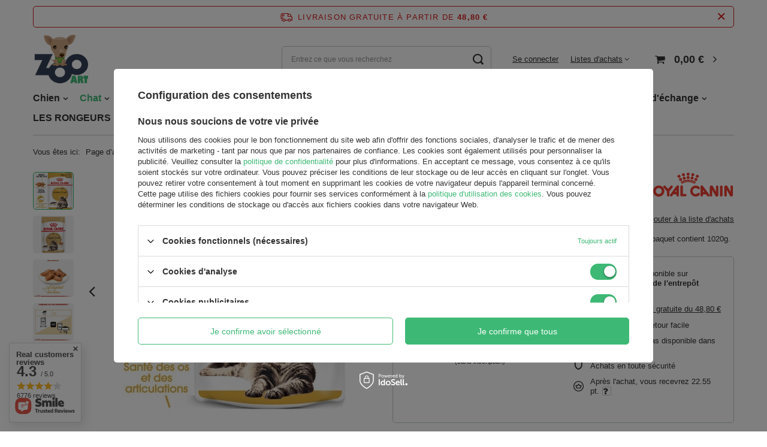

--- FILE ---
content_type: text/html; charset=utf-8
request_url: https://zooart.fr/product-fre-9089-Royal-Canin-Maine-Coon-Adult-12x85g.html
body_size: 32445
content:
<!DOCTYPE html>
<html lang="fr" class="--freeShipping --vat --gross " ><head><meta name='viewport' content='user-scalable=no, initial-scale = 1.0, maximum-scale = 1.0, width=device-width, viewport-fit=cover'/> <link rel="preload" crossorigin="anonymous" as="font" href="/gfx/standards/fontello.woff?v=2"><meta http-equiv="Content-Type" content="text/html; charset=utf-8"><meta http-equiv="X-UA-Compatible" content="IE=edge"><title>Royal Canin Maine Coon Adult 12x85g  | Animalerie ZooArt</title><meta name="keywords" content=""><meta name="description" content="Achetez maintenant Royal Canin Maine Coon Adult 12x85g  à un prix exceptionnel ! Découvrez les autres produits de la boutique ZooArt, livraison gratuite à partir de ☛ 48.80€"><link rel="icon" href="/gfx/fre/favicon.ico"><meta name="theme-color" content="#3eb975"><meta name="msapplication-navbutton-color" content="#3eb975"><meta name="apple-mobile-web-app-status-bar-style" content="#3eb975"><link rel="preload stylesheet" as="style" href="/gfx/fre/style.css.gzip?r=1676299534"><script>var app_shop={urls:{prefix:'data="/gfx/'.replace('data="', '')+'fre/',graphql:'/graphql/v1/'},vars:{priceType:'gross',priceTypeVat:true,productDeliveryTimeAndAvailabilityWithBasket:false,geoipCountryCode:'US',currency:{id:'EUR',symbol:'€',country:'eu',format:'###,##0.00',beforeValue:false,space:true,decimalSeparator:',',groupingSeparator:' '},language:{id:'fre',symbol:'fr',name:'French'},},txt:{priceTypeText:' TTC',},fn:{},fnrun:{},files:[],graphql:{}};const getCookieByName=(name)=>{const value=`; ${document.cookie}`;const parts = value.split(`; ${name}=`);if(parts.length === 2) return parts.pop().split(';').shift();return false;};if(getCookieByName('freeeshipping_clicked')){document.documentElement.classList.remove('--freeShipping');}if(getCookieByName('rabateCode_clicked')){document.documentElement.classList.remove('--rabateCode');}function hideClosedBars(){const closedBarsArray=JSON.parse(localStorage.getItem('closedBars'))||[];if(closedBarsArray.length){const styleElement=document.createElement('style');styleElement.textContent=`${closedBarsArray.map((el)=>`#${el}`).join(',')}{display:none !important;}`;document.head.appendChild(styleElement);}}hideClosedBars();</script><meta name="robots" content="index,follow"><meta name="rating" content="general"><meta name="Author" content=" based on IdoSell - the best online selling solutions for your e-store (www.idosell.com/shop).">
<!-- Begin LoginOptions html -->

<style>
#client_new_social .service_item[data-name="service_Apple"]:before, 
#cookie_login_social_more .service_item[data-name="service_Apple"]:before,
.oscop_contact .oscop_login__service[data-service="Apple"]:before {
    display: block;
    height: 2.6rem;
    content: url('/gfx/standards/apple.svg?r=1743165583');
}
.oscop_contact .oscop_login__service[data-service="Apple"]:before {
    height: auto;
    transform: scale(0.8);
}
#client_new_social .service_item[data-name="service_Apple"]:has(img.service_icon):before,
#cookie_login_social_more .service_item[data-name="service_Apple"]:has(img.service_icon):before,
.oscop_contact .oscop_login__service[data-service="Apple"]:has(img.service_icon):before {
    display: none;
}
</style>

<!-- End LoginOptions html -->

<!-- Open Graph -->
<meta property="og:type" content="website"><meta property="og:url" content="https://zooart.fr/product-fre-9089-Royal-Canin-Maine-Coon-Adult-12x85g.html
"><meta property="og:title" content="Royal Canin Maine Coon Adult 12x85g "><meta property="og:description" content="Aliment en sauce pour les chats Maine Coon âgés de plus de 15 mois. Le paquet contient 1020g.
"><meta property="og:locale" content="fr_FR"><meta property="og:image" content="https://zooart.fr/hpeciai/abd8e0f17b9523a01b1aa30dcf62b452/fre_pl_Royal-Canin-Maine-Coon-Adult-12x85g-9089_1.webp"><meta property="og:image:width" content="400"><meta property="og:image:height" content="400"><script >
window.dataLayer = window.dataLayer || [];
window.gtag = function gtag() {
dataLayer.push(arguments);
}
gtag('consent', 'default', {
'ad_storage': 'denied',
'analytics_storage': 'denied',
'ad_personalization': 'denied',
'ad_user_data': 'denied',
'wait_for_update': 500
});

gtag('set', 'ads_data_redaction', true);
</script><script id="iaiscript_1" data-requirements="W10=" data-ga4_sel="ga4script">
window.iaiscript_1 = `<${'script'}  class='google_consent_mode_update'>
gtag('consent', 'update', {
'ad_storage': 'granted',
'analytics_storage': 'granted',
'ad_personalization': 'granted',
'ad_user_data': 'granted'
});
</${'script'}>`;
</script>
<!-- End Open Graph -->

<link rel="canonical" href="https://zooart.fr/product-fre-9089-Royal-Canin-Maine-Coon-Adult-12x85g.html" />

                <!-- Global site tag (gtag.js) -->
                <script  async src="https://www.googletagmanager.com/gtag/js?id=AW-10803628879"></script>
                <script >
                    window.dataLayer = window.dataLayer || [];
                    window.gtag = function gtag(){dataLayer.push(arguments);}
                    gtag('js', new Date());
                    
                    gtag('config', 'AW-10803628879', {"allow_enhanced_conversions":true});
gtag('config', 'G-BNZB5CM3E7');

                </script>
                            <!-- Google Tag Manager -->
                    <script >(function(w,d,s,l,i){w[l]=w[l]||[];w[l].push({'gtm.start':
                    new Date().getTime(),event:'gtm.js'});var f=d.getElementsByTagName(s)[0],
                    j=d.createElement(s),dl=l!='dataLayer'?'&l='+l:'';j.async=true;j.src=
                    'https://www.googletagmanager.com/gtm.js?id='+i+dl;f.parentNode.insertBefore(j,f);
                    })(window,document,'script','dataLayer','GTM-MCG636W');</script>
            <!-- End Google Tag Manager -->
<!-- Begin additional html or js -->


<!--21|1|9| modified: 2022-08-05 15:59:21-->
<script>
    gtag('event', 'page_view', {
        'send_to': 'AW-10963486888',
        'ecomm_pagetype': 'product',
        'ecomm_prodid': 9089+'-uniw', 
        'ecomm_totalvalue': 22.55,
        'ecomm_category': 'Koty/Pokarm dla kotów/Karma mokra KOT',
    });
</script>
<!--23|1|9| modified: 2022-08-05 15:59:37-->
<!-- Global site tag (gtag.js) - Google Ads: 10962574897 -->
<script async src="https://www.googletagmanager.com/gtag/js?id=AW-10963486888"></script>
<script>
  window.dataLayer = window.dataLayer || [];
  function gtag(){dataLayer.push(arguments);}
  gtag('js', new Date());

  gtag('config', 'AW-10963486888');
</script>
<!--29|1|11| modified: 2023-06-02 15:23:48-->
<link rel="manifest" href="/data/include/cms/twa/manifest/manifest.json" />
<!--33|1|13| modified: 2024-10-15 17:54:57-->
<style>

#no-margin:before {
  margin-right: 0!important;
}

.btn_buy {
  cursor: pointer !important;
}

#error404_hotspot_zone1 .product_wrapper_sub {
  height: 100% !important;
  display: flex !important;
  flex-direction: column !important;
}
#error404_hotspot_zone1 .product-name {
  margin-top: auto !important;
}
#error404_hotspot_zone1 .product-name {
  height: auto !important;
}

#error404_hotspot_zone1 .product_wrapper_sub {
  padding: 15px !important;
  border-radius: 7px !important;
}

.product_wrapper:hover .product_wrapper_sub {
  border: 1px solid #2ac17f !important;
  box-shadow: -1px 0 21px 0 #e1e1e1 !important;
  transition: 0.2s all !important;
}

#error404_hotspot_zone1 .product-name:hover {
  transition: 0.2s all !important;
  color: #32b97e !important;
}

#error404_hotspot_zone1 .product-name {
  text-decoration: none !important;
  color: #344860 !important;
  font-size: 1.071em !important;
  font-weight: 600 !important;
  line-height: 1.2 !important;
  display: inline-block !important;
  margin-bottom: 10px !important;
  text-align: center !important;
}

#error404_hotspot_zone1 .price {
  color: #f25b2a !important;
  font-size: 2rem !important;
  font-weight: 700 !important;
  text-align: center !important;
}

div.buy_section {
  text-align: center !important;
  margin-top: 15px !important;
  border-top: 1px solid #e9e9e9 !important;
  padding-top: 15px !important;
}

.buy_section > form.form_buy button.btn_buy {
  background: #2ac17f !important;
  color: #fff !important;
  text-transform: uppercase !important;
  padding: 7px 10px !important;
  border: 1px solid #2ac17f !important;
  border-radius: 25px !important;
  display: inline-block !important;
  transition: 0.2s all !important;
  width: 100% !important;
  min-height: 34px !important;
}

.buy_section > form.form_buy button.btn_buy:hover {
  transition: 0.2s all !important;
  background: #f25b2a !important;
}

[class^="icon-"]:before, [class*=" icon-"]:before {
  font-size: 1.5em !important;
  margin-right: 10px !important;
}

@media (min-width: 979px) {

  #error404_hotspot_zone1 .product-icon {
    margin: auto auto 20px auto !important;
  }

  #error404_hotspot_zone1 .product-icon img {
    max-width: 178px !important;
    max-height: 178px !important;
  }

  #error404_hotspot_zone1 {
    display: flex !important;
    flex-wrap: wrap !important;
    justify-content: center !important;
    gap: 1rem !important;
    margin-bottom: 1rem !important;
  }
  #error404_hotspot_zone1::before,
  #error404_hotspot_zone1::after {
    display: none !important;
  }

  #error404_hotspot_zone1 .product_wrapper.type_product {
    width: calc(50% - 1rem) !important;
  }

  #error404_hotspot_zone1 .product_wrapper.type_product:only-child {
    width: 100% !important;
  }

  #error404_hotspot_zone1 .product-icon {
    height: auto !important;
  }

  #error404_hotspot_zone1 .product-icon img {
    display: block !important;
    margin: 0 auto !important;
  }

}

@media (max-width: 978px) {
  #error404_hotspot_zone1 a.product-icon {
    margin: auto !important;
  }

  .buy_section {
    margin: 0 10px 10px !important;
  }
  #error404_hotspot_zone1 .product_wrapper.type_product {
    margin: 0 1px !important;
  }

  #error404_hotspot_zone1 .slick-arrow svg {
    width: 22px !important;
    height: 22px !important;
    transform: translate(0, 15%) !important;
  }

}

@media (max-width: 756px) {

  #error404_hotspot_zone1 .slick-arrow svg {
    transform: translate(0, 15%) !important;
  }

  #error404_hotspot_zone1 .product_wrapper.type_product {
    margin: 0 1rem !important;
  }

  #error404_hotspot_zone1 .slick-track {
    display: flex !important;
    align-items: stretch !important;
  }
  #error404_hotspot_zone1 .slick-prev {
    left: -20px !important;
  }
  #error404_hotspot_zone1 .slick-next {
    right: -20px !important;
  }
  #error404_hotspot_zone1 .product_wrapper.type_product {
    height: unset !important;
  }
}

</style>


<!-- End additional html or js -->
                <script>
                if (window.ApplePaySession && window.ApplePaySession.canMakePayments()) {
                    var applePayAvailabilityExpires = new Date();
                    applePayAvailabilityExpires.setTime(applePayAvailabilityExpires.getTime() + 2592000000); //30 days
                    document.cookie = 'applePayAvailability=yes; expires=' + applePayAvailabilityExpires.toUTCString() + '; path=/;secure;'
                    var scriptAppleJs = document.createElement('script');
                    scriptAppleJs.src = "/ajax/js/apple.js?v=3";
                    if (document.readyState === "interactive" || document.readyState === "complete") {
                          document.body.append(scriptAppleJs);
                    } else {
                        document.addEventListener("DOMContentLoaded", () => {
                            document.body.append(scriptAppleJs);
                        });  
                    }
                } else {
                    document.cookie = 'applePayAvailability=no; path=/;secure;'
                }
                </script>
                <script>
            var paypalScriptLoaded = null;
            var paypalScript = null;
            
            async function attachPaypalJs() {
                return new Promise((resolve, reject) => {
                    if (!paypalScript) {
                        paypalScript = document.createElement('script');
                        paypalScript.async = true;
                        paypalScript.setAttribute('data-namespace', "paypal_sdk");
                        paypalScript.setAttribute('data-partner-attribution-id', "IAIspzoo_Cart_PPCP");
                        paypalScript.addEventListener("load", () => {
                        paypalScriptLoaded = true;
                            resolve({status: true});
                        });
                        paypalScript.addEventListener("error", () => {
                            paypalScriptLoaded = true;
                            reject({status: false});
                         });
                        paypalScript.src = "https://www.paypal.com/sdk/js?client-id=AbxR9vIwE1hWdKtGu0gOkvPK2YRoyC9ulUhezbCUWnrjF8bjfwV-lfP2Rze7Bo8jiHIaC0KuaL64tlkD&components=buttons,funding-eligibility&currency=EUR&merchant-id=JGW2CTCCMSL9G&locale=fr_FR";
                        if (document.readyState === "interactive" || document.readyState === "complete") {
                            document.body.append(paypalScript);
                        } else {
                            document.addEventListener("DOMContentLoaded", () => {
                                document.body.append(paypalScript);
                            });  
                        }                                              
                    } else {
                        if (paypalScriptLoaded) {
                            resolve({status: true});
                        } else {
                            paypalScript.addEventListener("load", () => {
                                paypalScriptLoaded = true;
                                resolve({status: true});                            
                            });
                            paypalScript.addEventListener("error", () => {
                                paypalScriptLoaded = true;
                                reject({status: false});
                            });
                        }
                    }
                });
            }
            </script>
                <script>
                attachPaypalJs().then(() => {
                    let paypalEligiblePayments = [];
                    let payPalAvailabilityExpires = new Date();
                    payPalAvailabilityExpires.setTime(payPalAvailabilityExpires.getTime() + 86400000); //1 day
                    if (typeof(paypal_sdk) != "undefined") {
                        for (x in paypal_sdk.FUNDING) {
                            var buttonTmp = paypal_sdk.Buttons({
                                fundingSource: x.toLowerCase()
                            });
                            if (buttonTmp.isEligible()) {
                                paypalEligiblePayments.push(x);
                            }
                        }
                    }
                    if (paypalEligiblePayments.length > 0) {
                        document.cookie = 'payPalAvailability_EUR=' + paypalEligiblePayments.join(",") + '; expires=' + payPalAvailabilityExpires.toUTCString() + '; path=/; secure';
                        document.cookie = 'paypalMerchant=JGW2CTCCMSL9G; expires=' + payPalAvailabilityExpires.toUTCString() + '; path=/; secure';
                    } else {
                        document.cookie = 'payPalAvailability_EUR=-1; expires=' + payPalAvailabilityExpires.toUTCString() + '; path=/; secure';
                    }
                });
                </script><script src="/data/gzipFile/expressCheckout.js.gz"></script><link rel="preload" as="image" href="https://static4.zooart.fr/hpeciai/bf223cc4ea90f644f052f1ca1b293bac/fre_pm_Royal-Canin-Maine-Coon-Adult-12x85g-9089_1.webp"><style>
							#photos_slider[data-skeleton] .photos__link:before {
								padding-top: calc(400/400* 100%);
							}
							@media (min-width: 979px) {.photos__slider[data-skeleton] .photos__figure:not(.--nav):first-child .photos__link {
								max-height: 400px;
							}}
						</style></head><body><div id="container" class="projector_page container max-width-1200"><header class=" commercial_banner"><script class="ajaxLoad">app_shop.vars.vat_registered="true";app_shop.vars.currency_format="###,##0.00";app_shop.vars.currency_before_value=false;app_shop.vars.currency_space=true;app_shop.vars.symbol="€";app_shop.vars.id="EUR";app_shop.vars.baseurl="http://zooart.fr/";app_shop.vars.sslurl="https://zooart.fr/";app_shop.vars.curr_url="%2Fproduct-fre-9089-Royal-Canin-Maine-Coon-Adult-12x85g.html";var currency_decimal_separator=',';var currency_grouping_separator=' ';app_shop.vars.blacklist_extension=["exe","com","swf","js","php"];app_shop.vars.blacklist_mime=["application/javascript","application/octet-stream","message/http","text/javascript","application/x-deb","application/x-javascript","application/x-shockwave-flash","application/x-msdownload"];app_shop.urls.contact="/contact-fre.html";</script><div id="viewType" style="display:none"></div><div id="freeShipping" class="freeShipping"><span class="freeShipping__info">
          LIVRAISON GRATUITE à partir de
        </span><strong class="freeShipping__val">48,80 €</strong><a href="" class="freeShipping__close"></a></div><div id="logo" class="d-flex align-items-center"><a href="/" target="_self"><img src="/data/gfx/mask/fre/logo_1_big.png" alt="LOGO ZooArt.fr" width="512" height="512"></a></div><form action="https://zooart.fr/search.php" method="get" id="menu_search" class="menu_search"><a href="#showSearchForm" class="menu_search__mobile"></a><div class="menu_search__block"><div class="menu_search__item --input"><input class="menu_search__input" type="text" name="text" autocomplete="off" placeholder="Entrez ce que vous recherchez"><button class="menu_search__submit" type="submit"></button></div><div class="menu_search__item --results search_result"></div></div></form><div id="menu_settings" class="align-items-center justify-content-center justify-content-lg-end"><div id="menu_additional"><a class="account_link" href="https://zooart.fr/login.php">Se connecter</a><div class="shopping_list_top" data-empty="true"><a href="https://zooart.fr/fr/shoppinglist/" class="wishlist_link slt_link">Listes d'achats</a><div class="slt_lists"><ul class="slt_lists__nav"><li class="slt_lists__nav_item" data-list_skeleton="true" data-list_id="true" data-shared="true"><a class="slt_lists__nav_link" data-list_href="true"><span class="slt_lists__nav_name" data-list_name="true"></span><span class="slt_lists__count" data-list_count="true">0</span></a></li></ul><span class="slt_lists__empty">Ajoutez-y les produits que vous aimez et que vous voulez acheter plus tard.</span></div></div></div></div><div class="shopping_list_top_mobile d-none" data-empty="true"><a href="https://zooart.fr/fr/shoppinglist/" class="sltm_link"></a></div><div class="sl_choose sl_dialog"><div class="sl_choose__wrapper sl_dialog__wrapper p-4 p-md-5"><div class="sl_choose__item --top sl_dialog_close mb-2"><strong class="sl_choose__label">Enregistrer dans votre liste d'achats</strong></div><div class="sl_choose__item --lists" data-empty="true"><div class="sl_choose__list f-group --radio m-0 d-md-flex align-items-md-center justify-content-md-between" data-list_skeleton="true" data-list_id="true" data-shared="true"><input type="radio" name="add" class="sl_choose__input f-control" id="slChooseRadioSelect" data-list_position="true"><label for="slChooseRadioSelect" class="sl_choose__group_label f-label py-4" data-list_position="true"><span class="sl_choose__sub d-flex align-items-center"><span class="sl_choose__name" data-list_name="true"></span><span class="sl_choose__count" data-list_count="true">0</span></span></label><button type="button" class="sl_choose__button --desktop btn --solid">Sauvegarder</button></div></div><div class="sl_choose__item --create sl_create mt-4"><a href="#new" class="sl_create__link  align-items-center">Créer une nouvelle liste d’achats</a><form class="sl_create__form align-items-center"><div class="sl_create__group f-group --small mb-0"><input type="text" class="sl_create__input f-control" required="required"><label class="sl_create__label f-label">Nom de la nouvelle liste</label></div><button type="submit" class="sl_create__button btn --solid ml-2 ml-md-3">Créer une liste</button></form></div><div class="sl_choose__item --mobile mt-4 d-flex justify-content-center d-md-none"><button class="sl_choose__button --mobile btn --solid --large">Sauvegarder</button></div></div></div><div id="menu_basket" class="topBasket"><a class="topBasket__sub" href="/basketedit.php"><span class="badge badge-info"></span><strong class="topBasket__price" style="display: none;">0,00 €</strong></a><div class="topBasket__details --products" style="display: none;"><div class="topBasket__block --labels"><label class="topBasket__item --name">Produit</label><label class="topBasket__item --sum">Quantité</label><label class="topBasket__item --prices">Prix</label></div><div class="topBasket__block --products"></div><div class="topBasket__block --oneclick topBasket_oneclick" data-lang="fre"><div class="topBasket_oneclick__label"><span class="topBasket_oneclick__text --fast">Achats rapides <strong>1-Click</strong></span><span class="topBasket_oneclick__text --registration"> (sans inscription)</span></div><div class="topBasket_oneclick__items"><span class="topBasket_oneclick__item --paypal" title="PayPal"><img class="topBasket_oneclick__icon" src="/panel/gfx/payment_forms/236.png" alt="PayPal"></span></div></div></div><div class="topBasket__details --shipping" style="display: none;"><span class="topBasket__name">Frais de transport à partir de</span><span id="shipppingCost"></span></div><script>
						app_shop.vars.cache_html = true;
					</script></div><nav id="menu_categories" class="wide"><button type="button" class="navbar-toggler"><i class="icon-reorder"></i></button><div class="navbar-collapse" id="menu_navbar"><ul class="navbar-nav mx-md-n2"><li class="nav-item"><a  href="/fre_m_Chien-158.html" target="_self" title="Chien" class="nav-link" >Chien</a><ul class="navbar-subnav"><li class="nav-item"><a class="nav-link" href="/fre_m_Chien_Croquettes-pour-chien-170.html" target="_self">Croquettes pour chien</a><ul class="navbar-subsubnav more"><li class="nav-item"><a class="nav-link nav-gfx" href="/fre_n_Chien_Croquettes-pour-chien_Croquettes-214.html" target="_self">Croquettes</a></li><li class="nav-item"><a class="nav-link nav-gfx" href="/fre_m_Chien_Croquettes-pour-chien_Aliments-medicalises-specifiques-173.html" target="_self">Aliments médicalisés, spécifiques </a></li><li class="nav-item"><a class="nav-link nav-gfx" href="/fre_m_Chien_Croquettes-pour-chien_Friandises-417.html" target="_self">Friandises</a></li><li class="nav-item"><a class="nav-link nav-gfx" href="/fre_m_Chien_Croquettes-pour-chien_Races-Speciales-219.html" target="_self">Races Spéciales</a></li><li class="nav-item"><a class="nav-link nav-gfx" href="/fre_m_Chien_Croquettes-pour-chien_Repartition-selon-les-marques-171.html" target="_self">Répartition selon les marques</a></li><li class="nav-item"><a class="nav-link nav-gfx" href="/fre_m_Chien_Croquettes-pour-chien_Repartition-selon-lage-178.html" target="_self">Répartition selon l'âge</a></li><li class="nav-item"><a class="nav-link nav-gfx" href="/fre_m_Chien_Croquettes-pour-chien_Besoins-particuliers-pour-chien-238.html" target="_self">Besoins particuliers pour  chien</a></li><li class="nav-item"><a class="nav-link nav-gfx" href="/fre_m_Chien_Croquettes-pour-chien_Sans-cereales-269.html" target="_self">Sans céréales</a></li><li class="nav-item"><a class="nav-link nav-gfx" href="/fre_m_Chien_Croquettes-pour-chien_Conteneur-a-croquettes-691.html" target="_self">Conteneur à croquettes </a></li><li class="nav-item"><a class="nav-link" href="/fre_m_Chien_Croquettes-pour-chien_Repartition-par-taille-de-chien-1516.html" target="_self">Répartition par taille de chien</a></li><li class="nav-item"><a class="nav-link" href="/fre_m_Chien_Croquettes-pour-chien_Aliments-humides-pour-chiens-1659.html" target="_self">Aliments humides pour chiens</a></li><li class="nav-item"><a class="nav-link" href="/fre_m_Chien_Croquettes-pour-chien_Aliments-secs-pour-chiens-1660.html" target="_self">Aliments secs pour chiens</a></li><li class="nav-item display-all more"><a href="##" class="nav-link display-all" txt_alt="- pliage">
																		+ développer
																	</a></li></ul></li><li class="nav-item"><a class="nav-link" href="/fre_m_Chien_Jouet-367.html" target="_self">Jouet</a><ul class="navbar-subsubnav"><li class="nav-item"><a class="nav-link nav-gfx" href="/fre_m_Chien_Jouet_Balle-368.html" target="_self">Balle</a></li><li class="nav-item"><a class="nav-link nav-gfx" href="/fre_m_Chien_Jouet_Anneau-398.html" target="_self">Anneau</a></li><li class="nav-item"><a class="nav-link nav-gfx" href="/fre_m_Chien_Jouet_Frisbee-553.html" target="_self">Frisbee</a></li><li class="nav-item"><a class="nav-link nav-gfx" href="/fre_m_Chien_Jouet_Autres-561.html" target="_self">Autres</a></li><li class="nav-item"><a class="nav-link" href="/fre_m_Chien_Jouet_Pozostalee-1676.html" target="_self">Pozostałee</a></li><li class="nav-item"><a class="nav-link" href="/fre_m_Chien_Jouet_Wszystkie-zabawki-dla-psow-1697.html" target="_self">Wszystkie zabawki dla psów</a></li></ul></li><li class="nav-item"><a class="nav-link" href="/fre_m_Chien_Toilettage-et-hygiene-165.html" target="_self">Toilettage et hygiène</a><ul class="navbar-subsubnav"><li class="nav-item"><a class="nav-link nav-gfx" href="/fre_m_Chien_Toilettage-et-hygiene_Ciseaux-et-pinces-pour-des-griffes-403.html" target="_self">Ciseaux et pinces pour des griffes </a></li><li class="nav-item"><a class="nav-link nav-gfx" href="/fre_m_Chien_Toilettage-et-hygiene_Neutralisants-dodeurs-376.html" target="_self">Neutralisants d'odeurs</a></li><li class="nav-item"><a class="nav-link nav-gfx" href="/fre_m_Chien_Toilettage-et-hygiene_Apprentissage-proprete-354.html" target="_self">Apprentissage propreté</a></li><li class="nav-item"><a class="nav-link nav-gfx" href="/fre_m_Chien_Toilettage-et-hygiene_Repulsif-166.html" target="_self">Répulsif</a></li><li class="nav-item"><a class="nav-link nav-gfx" href="/fre_m_Chien_Toilettage-et-hygiene_Parfum-766.html" target="_self">Parfum</a></li><li class="nav-item"><a class="nav-link nav-gfx" href="/fre_m_Chien_Toilettage-et-hygiene_Shampooing-apres-shampooing-324.html" target="_self">Shampooing, après-shampooing</a></li></ul></li><li class="nav-item"><a class="nav-link" href="/fre_m_Chien_Balade-383.html" target="_self">Balade</a><ul class="navbar-subsubnav"><li class="nav-item"><a class="nav-link nav-gfx" href="/fre_m_Chien_Balade_Muselieres-Collier-de-chaine-510.html" target="_self">Muselières, Collier de chaîne</a></li><li class="nav-item"><a class="nav-link nav-gfx" href="/fre_m_Chien_Balade_Laisse-harnais-et-collier-pour-chien-384.html" target="_self">Laisse, harnais et collier pour chien</a></li><li class="nav-item"><a class="nav-link nav-gfx" href="/fre_m_Chien_Balade_Sport-563.html" target="_self">Sport</a></li><li class="nav-item"><a class="nav-link nav-gfx" href="/fre_m_Chien_Balade_Sac-a-crottes-391.html" target="_self">Sac à crottes</a></li><li class="nav-item"><a class="nav-link nav-gfx" href="/fre_m_Chien_Balade_Sachets-alimentaires-555.html" target="_self">Sachets alimentaires</a></li><li class="nav-item"><a class="nav-link nav-gfx" href="/fre_m_Chien_Balade_Plaque-didentification-452.html" target="_self">Plaque d'identification</a></li><li class="nav-item"><a class="nav-link nav-gfx" href="/fre_m_Chien_Balade_Vetements-et-accessoires-747.html" target="_self">Vêtements et accessoires</a></li></ul></li><li class="nav-item"><a class="nav-link" href="/fre_m_Chien_Accessoires-pour-chien-189.html" target="_self">Accessoires pour chien</a><ul class="navbar-subsubnav"><li class="nav-item"><a class="nav-link nav-gfx" href="/fre_m_Chien_Accessoires-pour-chien_Gamelles-porte-gamelles-et-distributeurs-pour-chien-370.html" target="_self">Gamelles, porte-gamelles et distributeurs pour chien</a></li><li class="nav-item"><a class="nav-link nav-gfx" href="/fre_m_Chien_Accessoires-pour-chien_Couches-culottes-410.html" target="_self">Couches, culottes</a></li><li class="nav-item"><a class="nav-link nav-gfx" href="/fre_m_Chien_Accessoires-pour-chien_Panier-coussin-matelas-pour-chien-625.html" target="_self">Panier, coussin &amp; matelas pour chien</a></li><li class="nav-item"><a class="nav-link nav-gfx" href="/fre_m_Chien_Accessoires-pour-chien_Brosse-peigne-tondeuse-401.html" target="_self">Brosse, peigne, tondeuse</a></li><li class="nav-item"><a class="nav-link nav-gfx" href="/fre_m_Chien_Accessoires-pour-chien_Transporteurs-sacs-190.html" target="_self">Transporteurs, sacs</a></li><li class="nav-item"><a class="nav-link nav-gfx" href="/fre_m_Chien_Accessoires-pour-chien_Cages-enclos-806.html" target="_self">Cages, enclos</a></li><li class="nav-item"><a class="nav-link nav-gfx" href="/fre_m_Chien_Accessoires-pour-chien_Portes-rampes-627.html" target="_self">Portes, rampes</a></li><li class="nav-item"><a class="nav-link nav-gfx" href="/fre_m_Chien_Accessoires-pour-chien_Autres-392.html" target="_self">Autres</a></li><li class="nav-item"><a class="nav-link" href="/fre_m_Chien_Accessoires-pour-chien_Brosses-peignes-rasoirs-1535.html" target="_self">Brosses, peignes, rasoirs</a></li></ul></li><li class="nav-item"><a class="nav-link" href="/fre_m_Chien_Sante-159.html" target="_self">Santé</a><ul class="navbar-subsubnav"><li class="nav-item"><a class="nav-link nav-gfx" href="/fre_m_Chien_Sante_Hygiene-buccale-322.html" target="_self">Hygiène buccale</a></li><li class="nav-item"><a class="nav-link nav-gfx" href="/fre_m_Chien_Sante_Soins-des-yeux-et-des-oreilles-290.html" target="_self">Soins des yeux et des oreilles</a></li><li class="nav-item"><a class="nav-link nav-gfx" href="/fre_m_Chien_Sante_-Vitamines-nutriments-160.html" target="_self"> Vitamines, nutriments</a></li><li class="nav-item"><a class="nav-link nav-gfx" href="/fre_m_Chien_Sante_Antiparasitaires-282.html" target="_self">Antiparasitaires</a></li><li class="nav-item"><a class="nav-link nav-gfx" href="/fre_m_Chien_Sante_Calmant-pour-chien-349.html" target="_self">Calmant pour chien</a></li><li class="nav-item"><a class="nav-link nav-gfx" href="/fre_m_Chien_Sante_Dermatologie-et-soins-394.html" target="_self">Dermatologie et soins</a></li><li class="nav-item"><a class="nav-link nav-gfx" href="/fre_m_Chien_Sante_Pour-les-Pattes-436.html" target="_self">Pour les Pattes</a></li><li class="nav-item"><a class="nav-link nav-gfx" href="/fre_m_Chien_Sante_Pour-le-deparasitage-542.html" target="_self">Pour le déparasitage</a></li><li class="nav-item"><a class="nav-link" href="/fre_m_Chien_Sante_Tests-de-diagnostic-1607.html" target="_self">Tests de diagnostic</a></li></ul></li><li class="nav-item"><a class="nav-link" href="/fre_m_Chien_-Proprete-377.html" target="_self"> Propreté</a><ul class="navbar-subsubnav"><li class="nav-item"><a class="nav-link" href="/fre_m_Chien_-Proprete_Neutralisants-dodeurs-378.html" target="_self">Neutralisants d'odeurs</a></li><li class="nav-item"><a class="nav-link" href="/fre_m_Chien_-Proprete_-Bacs-a-litiere-675.html" target="_self"> Bacs à litière</a></li></ul></li><li class="nav-item"><a class="nav-link" href="/fre_m_Chien_DELICE-1637.html" target="_self">DÉLICE</a><ul class="navbar-subsubnav"><li class="nav-item"><a class="nav-link" href="/fre_m_Chien_DELICE_Os-a-macher-pour-chiens-1638.html" target="_self">Os à mâcher pour chiens</a></li><li class="nav-item"><a class="nav-link" href="/fre_m_Chien_DELICE_Machouilles-pour-chiens-1640.html" target="_self">Mâchouilles pour chiens</a></li></ul></li><li class="nav-item"><a class="nav-link" href="/fre_m_Chien_ALIMENTS-SECS-1642.html" target="_self">ALIMENTS SECS</a><ul class="navbar-subsubnav"><li class="nav-item"><a class="nav-link" href="/fre_m_Chien_ALIMENTS-SECS_Aliments-pour-chiens-adultes-1643.html" target="_self">Aliments pour chiens adultes</a></li><li class="nav-item"><a class="nav-link" href="/fre_m_Chien_ALIMENTS-SECS_Aliments-pour-chiens-de-petite-et-moyenne-taille-1644.html" target="_self">Aliments pour chiens de petite et moyenne taille</a></li><li class="nav-item"><a class="nav-link" href="/fre_m_Chien_ALIMENTS-SECS_Croquettes-pour-grands-chiens-medium-large-1645.html" target="_self">Croquettes pour grands chiens (medium&amp;large)</a></li><li class="nav-item"><a class="nav-link" href="/fre_m_Chien_ALIMENTS-SECS_Aliments-pour-chiots-junior-1648.html" target="_self">Aliments pour chiots (junior)</a></li><li class="nav-item"><a class="nav-link" href="/fre_m_Chien_ALIMENTS-SECS_EUPHORIA-Croquettes-pour-chiens-SANS-GLUTEN-1650.html" target="_self">EUPHORIA Croquettes pour chiens SANS GLUTEN</a></li></ul></li></ul></li><li class="nav-item active"><a  href="/fre_m_Chat-152.html" target="_self" title="Chat" class="nav-link active" >Chat</a><ul class="navbar-subnav"><li class="nav-item active"><a class="nav-link active" href="/fre_m_Chat_Croquettes-pour-chats-153.html" target="_self">Croquettes pour chats</a><ul class="navbar-subsubnav more"><li class="nav-item active"><a class="nav-link nav-gfx active" href="/fre_m_Chat_Croquettes-pour-chats_Croquettes-154.html" target="_self">Croquettes</a></li><li class="nav-item"><a class="nav-link nav-gfx" href="/fre_m_Chat_Croquettes-pour-chats_Aliments-medicalises-specifiques-242.html" target="_self">Aliments médicalisés, spécifiques </a></li><li class="nav-item"><a class="nav-link nav-gfx" href="/fre_m_Chat_Croquettes-pour-chats_Races-Speciales-249.html" target="_self">Races Spéciales</a></li><li class="nav-item"><a class="nav-link nav-gfx" href="/fre_m_Chat_Croquettes-pour-chats_Repartition-selon-les-marques-156.html" target="_self">Répartition selon  les marques</a></li><li class="nav-item"><a class="nav-link nav-gfx" href="/fre_m_Chat_Croquettes-pour-chats_Categories-dage-396.html" target="_self">Catégories d'âge</a></li><li class="nav-item"><a class="nav-link nav-gfx" href="/fre_m_Chat_Croquettes-pour-chats_Friandises-298.html" target="_self">Friandises</a></li><li class="nav-item"><a class="nav-link nav-gfx" href="/fre_m_Chat_Croquettes-pour-chats_Nourriture-pour-chats-contre-les-boules-de-poils-261.html" target="_self">Nourriture pour chats contre les boules de poils</a></li><li class="nav-item"><a class="nav-link nav-gfx" href="/fre_m_Chat_Croquettes-pour-chats_Croquettes-sans-gluten-672.html" target="_self">Croquettes sans gluten</a></li><li class="nav-item"><a class="nav-link nav-gfx" href="/fre_m_Chat_Croquettes-pour-chats_Distributeur-de-nourriture-692.html" target="_self">Distributeur de nourriture </a></li><li class="nav-item"><a class="nav-link" href="/fre_m_Chat_Croquettes-pour-chats_Aliments-humides-pour-chats-1658.html" target="_self">Aliments humides pour chats</a></li><li class="nav-item"><a class="nav-link" href="/fre_m_Chat_Croquettes-pour-chats_Aliments-secs-pour-chats-1661.html" target="_self">Aliments secs pour chats</a></li><li class="nav-item display-all more"><a href="##" class="nav-link display-all" txt_alt="- pliage">
																		+ développer
																	</a></li></ul></li><li class="nav-item"><a class="nav-link" href="/fre_m_Chat_Jouet-430.html" target="_self">Jouet</a><ul class="navbar-subsubnav"><li class="nav-item"><a class="nav-link nav-gfx" href="/fre_m_Chat_Jouet_Canne-a-peche-431.html" target="_self">Canne à pêche </a></li><li class="nav-item"><a class="nav-link nav-gfx" href="/fre_m_Chat_Jouet_Balles-715.html" target="_self">Balles</a></li><li class="nav-item"><a class="nav-link nav-gfx" href="/fre_m_Chat_Jouet_Souris-538.html" target="_self">Souris</a></li><li class="nav-item"><a class="nav-link nav-gfx" href="/fre_m_Chat_Jouet_Autres-449.html" target="_self">Autres</a></li></ul></li><li class="nav-item"><a class="nav-link" href="/fre_m_Chat_Cosmetiques-et-soins-325.html" target="_self">Cosmétiques et soins</a><ul class="navbar-subsubnav"><li class="nav-item"><a class="nav-link nav-gfx" href="/fre_m_Chat_Cosmetiques-et-soins_Ciseaux-pince-404.html" target="_self">Ciseaux, pince</a></li><li class="nav-item"><a class="nav-link nav-gfx" href="/fre_m_Chat_Cosmetiques-et-soins_Shampooing-apres-shampooing-326.html" target="_self">Shampooing, après-shampooing</a></li><li class="nav-item"><a class="nav-link nav-gfx" href="/fre_m_Chat_Cosmetiques-et-soins_Brosse-peigne-399.html" target="_self">Brosse, peigne</a></li><li class="nav-item"><a class="nav-link nav-gfx" href="/fre_m_Chat_Cosmetiques-et-soins_Dissuasifs-353.html" target="_self">Dissuasifs</a></li></ul></li><li class="nav-item"><a class="nav-link" href="/fre_m_Chat_Balade-386.html" target="_self">Balade</a><ul class="navbar-subsubnav"><li class="nav-item"><a class="nav-link nav-gfx" href="/fre_m_Chat_Balade_Harnais-426.html" target="_self">Harnais</a></li><li class="nav-item"><a class="nav-link nav-gfx" href="/fre_m_Chat_Balade_Collier-Laisses-387.html" target="_self">Collier, Laisses</a></li><li class="nav-item"><a class="nav-link" href="/fre_m_Chat_Balade_Sachets-alimentaires-640.html" target="_self">Sachets alimentaires</a></li><li class="nav-item"><a class="nav-link" href="/fre_m_Chat_Balade_Plaque-didentification-453.html" target="_self">Plaque d'identification</a></li></ul></li><li class="nav-item"><a class="nav-link" href="/fre_m_Chat_Accessoires-pour-chats-163.html" target="_self">Accessoires pour chats</a><ul class="navbar-subsubnav"><li class="nav-item"><a class="nav-link nav-gfx" href="/fre_m_Chat_Accessoires-pour-chats_Gamelle-support-distributeur-427.html" target="_self">Gamelle, support, distributeur</a></li><li class="nav-item"><a class="nav-link nav-gfx" href="/fre_m_Chat_Accessoires-pour-chats_Brosse-peigne-400.html" target="_self">Brosse, peigne</a></li><li class="nav-item"><a class="nav-link nav-gfx" href="/fre_m_Chat_Accessoires-pour-chats_Panier-coussin-couchage-pour-chat-621.html" target="_self">Panier, coussin &amp; couchage pour chat</a></li><li class="nav-item"><a class="nav-link nav-gfx" href="/fre_m_Chat_Accessoires-pour-chats_Transporteurs-sacs-191.html" target="_self">Transporteurs, sacs</a></li><li class="nav-item"><a class="nav-link nav-gfx" href="/fre_m_Chat_Accessoires-pour-chats_Griffoir-491.html" target="_self">Griffoir</a></li><li class="nav-item"><a class="nav-link nav-gfx" href="/fre_m_Chat_Accessoires-pour-chats_Porte-verrouillable-628.html" target="_self">Porte verrouillable</a></li><li class="nav-item"><a class="nav-link nav-gfx" href="/fre_m_Chat_Accessoires-pour-chats_Autres-448.html" target="_self">Autres</a></li><li class="nav-item"><a class="nav-link nav-gfx" href="/fre_m_Chat_Accessoires-pour-chats_Les-Nepetas-164.html" target="_self">Les Népétas</a></li></ul></li><li class="nav-item"><a class="nav-link" href="/fre_m_Chat_Sante-292.html" target="_self">Santé</a><ul class="navbar-subsubnav"><li class="nav-item"><a class="nav-link nav-gfx" href="/fre_m_Chat_Sante_Hygiene-buccale-421.html" target="_self">Hygiène buccale</a></li><li class="nav-item"><a class="nav-link nav-gfx" href="/fre_m_Chat_Sante_Soin-des-yeux-et-des-oreilles-pour-chat-293.html" target="_self">Soin des yeux et des oreilles pour chat</a></li><li class="nav-item"><a class="nav-link nav-gfx" href="/fre_m_Chat_Sante_Vitamines-380.html" target="_self">Vitamines</a></li><li class="nav-item"><a class="nav-link nav-gfx" href="/fre_m_Chat_Sante_Pour-les-puces-et-les-tiques-302.html" target="_self">Pour les puces et les tiques</a></li><li class="nav-item"><a class="nav-link nav-gfx" href="/fre_m_Chat_Sante_Pour-la-detente-484.html" target="_self">Pour la détente</a></li><li class="nav-item"><a class="nav-link nav-gfx" href="/fre_m_Chat_Sante_Dermatologie-et-soins-395.html" target="_self">Dermatologie et soins</a></li><li class="nav-item"><a class="nav-link nav-gfx" href="/fre_m_Chat_Sante_Pattes-437.html" target="_self">Pattes</a></li><li class="nav-item"><a class="nav-link" href="/fre_m_Chat_Sante_Tests-de-diagnostic-1606.html" target="_self">Tests de diagnostic</a></li></ul></li><li class="nav-item"><a class="nav-link" href="/fre_m_Chat_Proprete-181.html" target="_self">Propreté </a><ul class="navbar-subsubnav"><li class="nav-item"><a class="nav-link nav-gfx" href="/fre_m_Chat_Proprete-_Litiere-182.html" target="_self">Litière</a></li><li class="nav-item"><a class="nav-link nav-gfx" href="/fre_m_Chat_Proprete-_Bacs-a-litiere-toilettes-et-spatules-197.html" target="_self">Bacs à litière, toilettes et spatules</a></li><li class="nav-item"><a class="nav-link nav-gfx" href="/fre_m_Chat_Proprete-_Neutralisants-dodeurs-375.html" target="_self">Neutralisants d'odeurs</a></li><li class="nav-item"><a class="nav-link nav-gfx" href="/fre_m_Chat_Proprete-_Apprentissage-proprete-408.html" target="_self">Apprentissage propreté</a></li></ul></li></ul></li><li class="nav-item"><a  href="/fre_m_Rongeur-199.html" target="_self" title="Rongeur" class="nav-link" >Rongeur</a><ul class="navbar-subnav"><li class="nav-item"><a class="nav-link" href="/fre_m_Rongeur_Alimentation-pour-les-rongeurs-200.html" target="_self">Alimentation pour les rongeurs</a><ul class="navbar-subsubnav"><li class="nav-item"><a class="nav-link nav-gfx" href="/fre_m_Rongeur_Alimentation-pour-les-rongeurs_Basique-201.html" target="_self">Basique</a></li><li class="nav-item"><a class="nav-link nav-gfx" href="/fre_m_Rongeur_Alimentation-pour-les-rongeurs_Pierre-minerale-a-ronger-cube-calcium-977.html" target="_self">Pierre minérale à ronger cube, calcium</a></li><li class="nav-item"><a class="nav-link nav-gfx" href="/fre_m_Rongeur_Alimentation-pour-les-rongeurs_Friandises-epi-de-maIs-211.html" target="_self">Friandises, épi de maÏs</a></li></ul></li><li class="nav-item"><a class="nav-link" href="/fre_m_Rongeur_Accessoires-pour-rongeurs-423.html" target="_self">Accessoires pour rongeurs</a><ul class="navbar-subsubnav"><li class="nav-item"><a class="nav-link nav-gfx" href="/fre_m_Rongeur_Accessoires-pour-rongeurs_Maisons-paniers-cages-424.html" target="_self">Maisons, paniers, cages</a></li><li class="nav-item"><a class="nav-link nav-gfx" href="/fre_m_Rongeur_Accessoires-pour-rongeurs_Gamelles-abreuvoirs-447.html" target="_self">Gamelles, abreuvoirs</a></li><li class="nav-item"><a class="nav-link nav-gfx" href="/fre_m_Rongeur_Accessoires-pour-rongeurs_Tunnels-echelles-enrouleurs-756.html" target="_self">Tunnels, échelles, enrouleurs</a></li><li class="nav-item"><a class="nav-link nav-gfx" href="/fre_m_Rongeur_Accessoires-pour-rongeurs_Transporteurs-755.html" target="_self">Transporteurs</a></li></ul></li><li class="nav-item"><a class="nav-link" href="/fre_m_Rongeur_Proprete-212.html" target="_self">Propreté </a><ul class="navbar-subsubnav"><li class="nav-item"><a class="nav-link nav-gfx" href="/fre_m_Rongeur_Proprete-_Neutralisants-dodeurs-993.html" target="_self">Neutralisants d'odeurs</a></li><li class="nav-item"><a class="nav-link nav-gfx" href="/fre_m_Rongeur_Proprete-_Shampooing-apres-shampooing-346.html" target="_self">Shampooing, après-shampooing</a></li><li class="nav-item"><a class="nav-link nav-gfx" href="/fre_m_Rongeur_Proprete-_Litiere-gravier-et-sable-213.html" target="_self">Litière, gravier et sable</a></li><li class="nav-item"><a class="nav-link nav-gfx" href="/fre_m_Rongeur_Proprete-_Soins-749.html" target="_self">Soins</a></li></ul></li><li class="nav-item empty"><a class="nav-link" href="/fre_m_Rongeur_Harnais-laisses-757.html" target="_self">Harnais, laisses</a></li><li class="nav-item"><a class="nav-link" href="/fre_m_Rongeur_Sante-498.html" target="_self">Santé</a><ul class="navbar-subsubnav"><li class="nav-item"><a class="nav-link" href="/fre_m_Rongeur_Sante_Vitamines-499.html" target="_self">Vitamines</a></li></ul></li></ul></li><li class="nav-item"><a  href="/fre_m_Oiseau-358.html" target="_self" title="Oiseau" class="nav-link" >Oiseau</a><ul class="navbar-subnav"><li class="nav-item"><a class="nav-link" href="/fre_m_Oiseau_Alimentation-pour-les-oiseaux-359.html" target="_self">Alimentation pour les oiseaux</a><ul class="navbar-subsubnav"><li class="nav-item"><a class="nav-link nav-gfx" href="/fre_m_Oiseau_Alimentation-pour-les-oiseaux_Basique-361.html" target="_self">Basique</a></li><li class="nav-item"><a class="nav-link nav-gfx" href="/fre_m_Oiseau_Alimentation-pour-les-oiseaux_Pierre-minerale-cube-calcium-464.html" target="_self">Pierre minérale cube, calcium</a></li><li class="nav-item"><a class="nav-link nav-gfx" href="/fre_m_Oiseau_Alimentation-pour-les-oiseaux_Friandises-epi-de-maIs-360.html" target="_self">Friandises, épi de maÏs</a></li></ul></li><li class="nav-item"><a class="nav-link" href="/fre_m_Oiseau_Accessoires-pour-les-oiseaux-372.html" target="_self">Accessoires pour les oiseaux</a><ul class="navbar-subsubnav"><li class="nav-item"><a class="nav-link nav-gfx" href="/fre_m_Oiseau_Accessoires-pour-les-oiseaux_Mangeoires-abreuvoirs-373.html" target="_self">Mangeoires, abreuvoirs</a></li><li class="nav-item"><a class="nav-link nav-gfx" href="/fre_m_Oiseau_Accessoires-pour-les-oiseaux_Cages-671.html" target="_self">Cages</a></li></ul></li><li class="nav-item"><a class="nav-link" href="/fre_m_Oiseau_Proprete-765.html" target="_self">Propreté </a><ul class="navbar-subsubnav"><li class="nav-item"><a class="nav-link nav-gfx" href="/fre_m_Oiseau_Proprete-_Sables-992.html" target="_self">Sables</a></li></ul></li><li class="nav-item"><a class="nav-link" href="/fre_m_Oiseau_Pigeons-688.html" target="_self">Pigeons </a><ul class="navbar-subsubnav"><li class="nav-item"><a class="nav-link" href="/fre_m_Oiseau_Pigeons-_-Nourriture-pour-pigeons-689.html" target="_self"> Nourriture pour pigeons</a></li><li class="nav-item"><a class="nav-link" href="/fre_m_Oiseau_Pigeons-_Vitamines-pour-pigeons-690.html" target="_self">Vitamines pour pigeons</a></li></ul></li><li class="nav-item empty"><a class="nav-link" href="/fre_m_Oiseau_Vitamines-906.html" target="_self">Vitamines</a></li><li class="nav-item"><a class="nav-link" href="/fre_m_Oiseau_COMPLEMENTS-ALIMENTAIRES-POUR-OISEAUX-1626.html" target="_self">COMPLÉMENTS ALIMENTAIRES POUR OISEAUX</a><ul class="navbar-subsubnav"><li class="nav-item"><a class="nav-link" href="/fre_m_Oiseau_COMPLEMENTS-ALIMENTAIRES-POUR-OISEAUX_Kits-de-vitamines-pour-oiseaux-1627.html" target="_self">Kits de vitamines pour oiseaux</a></li></ul></li></ul></li><li class="nav-item"><a  href="/fre_m_Pisciculture-465.html" target="_self" title="Pisciculture" class="nav-link" >Pisciculture</a><ul class="navbar-subnav"><li class="nav-item"><a class="nav-link" href="/fre_m_Pisciculture_Nourriture-pour-poissons-470.html" target="_self">Nourriture pour poissons</a><ul class="navbar-subsubnav more"><li class="nav-item"><a class="nav-link nav-gfx" href="/fre_m_Pisciculture_Nourriture-pour-poissons_Poissons-benthiques-474.html" target="_self">Poissons benthiques</a></li><li class="nav-item"><a class="nav-link nav-gfx" href="/fre_m_Pisciculture_Nourriture-pour-poissons_Poissons-carnivores-471.html" target="_self">Poissons carnivores</a></li><li class="nav-item"><a class="nav-link nav-gfx" href="/fre_m_Pisciculture_Nourriture-pour-poissons_Poissons-herbivores-472.html" target="_self">Poissons herbivores</a></li><li class="nav-item"><a class="nav-link nav-gfx" href="/fre_m_Pisciculture_Nourriture-pour-poissons_Mangeurs-dalgues-565.html" target="_self">Mangeurs d'algues</a></li><li class="nav-item"><a class="nav-link nav-gfx" href="/fre_m_Pisciculture_Nourriture-pour-poissons_Crevettes-660.html" target="_self">Crevettes</a></li><li class="nav-item"><a class="nav-link nav-gfx" href="/fre_m_Pisciculture_Nourriture-pour-poissons_-Poissons-tropicaux-475.html" target="_self"> Poissons tropicaux</a></li><li class="nav-item"><a class="nav-link nav-gfx" href="/fre_m_Pisciculture_Nourriture-pour-poissons_Poissons-koi-473.html" target="_self">Poissons koi</a></li><li class="nav-item"><a class="nav-link nav-gfx" href="/fre_m_Pisciculture_Nourriture-pour-poissons_Poissons-rouges-859.html" target="_self">Poissons rouges</a></li><li class="nav-item"><a class="nav-link nav-gfx" href="/fre_m_Pisciculture_Nourriture-pour-poissons_Poissons-deau-froide-860.html" target="_self">Poissons d'eau froide</a></li><li class="nav-item"><a class="nav-link nav-gfx" href="/fre_m_Pisciculture_Nourriture-pour-poissons_Coquillages-866.html" target="_self">Coquillages</a></li><li class="nav-item"><a class="nav-link nav-gfx" href="/fre_m_Pisciculture_Nourriture-pour-poissons_Discus-862.html" target="_self">Discus</a></li><li class="nav-item"><a class="nav-link nav-gfx" href="/fre_m_Pisciculture_Nourriture-pour-poissons_Poissons-dornement-804.html" target="_self">Poissons d'ornement</a></li><li class="nav-item"><a class="nav-link nav-gfx" href="/fre_m_Pisciculture_Nourriture-pour-poissons_Cichlides-863.html" target="_self">Cichlidés</a></li><li class="nav-item"><a class="nav-link nav-gfx" href="/fre_m_Pisciculture_Nourriture-pour-poissons_Combattants-864.html" target="_self">Combattants</a></li><li class="nav-item"><a class="nav-link nav-gfx" href="/fre_m_Pisciculture_Nourriture-pour-poissons_Guppys-865.html" target="_self">Guppys</a></li><li class="nav-item"><a class="nav-link nav-gfx" href="/fre_m_Pisciculture_Nourriture-pour-poissons_-Poissons-de-bassin-867.html" target="_self"> Poissons de bassin</a></li><li class="nav-item display-all more"><a href="##" class="nav-link display-all" txt_alt="- pliage">
																		+ développer
																	</a></li></ul></li><li class="nav-item"><a class="nav-link" href="/fre_m_Pisciculture_Accessoires-techniques-550.html" target="_self">Accessoires techniques</a><ul class="navbar-subsubnav"><li class="nav-item"><a class="nav-link nav-gfx" href="/fre_m_Pisciculture_Accessoires-techniques_-Nettoyants-577.html" target="_self"> Nettoyants</a></li><li class="nav-item"><a class="nav-link nav-gfx" href="/fre_m_Pisciculture_Accessoires-techniques_Filet-662.html" target="_self">Filet</a></li><li class="nav-item"><a class="nav-link" href="/fre_m_Pisciculture_Accessoires-techniques_Thermometres-807.html" target="_self">Thermomètres</a></li><li class="nav-item"><a class="nav-link nav-gfx" href="/fre_m_Pisciculture_Accessoires-techniques_Tests-deau-566.html" target="_self">Tests d'eau</a></li><li class="nav-item"><a class="nav-link nav-gfx" href="/fre_m_Pisciculture_Accessoires-techniques_-Substrats-727.html" target="_self"> Substrats</a></li><li class="nav-item"><a class="nav-link nav-gfx" href="/fre_m_Pisciculture_Accessoires-techniques_Autres-551.html" target="_self">Autres</a></li><li class="nav-item"><a class="nav-link nav-gfx" href="/fre_m_Pisciculture_Accessoires-techniques_Eclairage-710.html" target="_self">Éclairage</a></li></ul></li><li class="nav-item"><a class="nav-link" href="/fre_m_Pisciculture_Produits-pour-aquarium-466.html" target="_self">Produits pour aquarium</a><ul class="navbar-subsubnav"><li class="nav-item"><a class="nav-link nav-gfx" href="/fre_m_Pisciculture_Produits-pour-aquarium_Correction-du-pH-et-de-la-durete-de-leau-661.html" target="_self">Correction du pH et de la dureté de l'eau</a></li><li class="nav-item"><a class="nav-link nav-gfx" href="/fre_m_Pisciculture_Produits-pour-aquarium_Purification-de-leau-467.html" target="_self">Purification de l'eau</a></li><li class="nav-item"><a class="nav-link nav-gfx" href="/fre_m_Pisciculture_Produits-pour-aquarium_Produits-pour-algues-et-cyanobacteries-468.html" target="_self">Produits pour algues et cyanobactéries</a></li><li class="nav-item"><a class="nav-link nav-gfx" href="/fre_m_Pisciculture_Produits-pour-aquarium_Bacteries-et-bio-starters-469.html" target="_self">Bactéries et bio-starters</a></li><li class="nav-item"><a class="nav-link nav-gfx" href="/fre_m_Pisciculture_Produits-pour-aquarium_Engrais-787.html" target="_self">Engrais</a></li><li class="nav-item"><a class="nav-link nav-gfx" href="/fre_m_Pisciculture_Produits-pour-aquarium_Conditionneurs-861.html" target="_self">Conditionneurs</a></li></ul></li><li class="nav-item"><a class="nav-link" href="/fre_m_Pisciculture_Pompes-filtres-476.html" target="_self">Pompes, filtres</a><ul class="navbar-subsubnav"><li class="nav-item"><a class="nav-link nav-gfx" href="/fre_m_Pisciculture_Pompes-filtres_Pompes-a-air-481.html" target="_self">Pompes à air</a></li><li class="nav-item"><a class="nav-link nav-gfx" href="/fre_m_Pisciculture_Pompes-filtres_Cartouches-filtrantes-478.html" target="_self">Cartouches filtrantes</a></li><li class="nav-item"><a class="nav-link nav-gfx" href="/fre_m_Pisciculture_Pompes-filtres_Filtres-externes-559.html" target="_self">Filtres externes</a></li><li class="nav-item"><a class="nav-link nav-gfx" href="/fre_m_Pisciculture_Pompes-filtres_Filtres-internes-477.html" target="_self">Filtres internes</a></li><li class="nav-item"><a class="nav-link" href="/fre_m_Pisciculture_Pompes-filtres_-Sterilisateurs-725.html" target="_self"> Stérilisateurs</a></li></ul></li><li class="nav-item"><a class="nav-link" href="/fre_m_Pisciculture_-Chauffage-deau-479.html" target="_self"> Chauffage d'eau</a><ul class="navbar-subsubnav"><li class="nav-item"><a class="nav-link nav-gfx" href="/fre_m_Pisciculture_-Chauffage-deau_Chauffage-480.html" target="_self">Chauffage</a></li></ul></li><li class="nav-item"><a class="nav-link" href="/fre_m_Pisciculture_Bassin-et-etang-543.html" target="_self">Bassin et étang</a><ul class="navbar-subsubnav"><li class="nav-item"><a class="nav-link" href="/fre_m_Pisciculture_Bassin-et-etang_Nourriture-858.html" target="_self">Nourriture</a></li><li class="nav-item"><a class="nav-link" href="/fre_m_Pisciculture_Bassin-et-etang_Pompes-a-air-722.html" target="_self">Pompes à air</a></li><li class="nav-item"><a class="nav-link" href="/fre_m_Pisciculture_Bassin-et-etang_Filtres-544.html" target="_self">Filtres</a></li></ul></li><li class="nav-item empty"><a class="nav-link" href="/fre_m_Pisciculture_Aquarium-724.html" target="_self">Aquarium</a></li><li class="nav-item empty"><a class="nav-link" href="/fre_m_Pisciculture_Decor-696.html" target="_self">Décor</a></li></ul></li><li class="nav-item"><a  href="/fre_m_Reptiles-et-amphibiens-507.html" target="_self" title="Reptiles et amphibiens" class="nav-link" >Reptiles et amphibiens</a><ul class="navbar-subnav"><li class="nav-item"><a class="nav-link" href="/fre_m_Reptiles-et-amphibiens_Nourriture-pour-reptiles-et-amphibiens-508.html" target="_self">Nourriture pour reptiles et amphibiens</a><ul class="navbar-subsubnav"><li class="nav-item"><a class="nav-link nav-gfx" href="/fre_m_Reptiles-et-amphibiens_Nourriture-pour-reptiles-et-amphibiens_Tortue-509.html" target="_self">Tortue</a></li><li class="nav-item"><a class="nav-link nav-gfx" href="/fre_m_Reptiles-et-amphibiens_Nourriture-pour-reptiles-et-amphibiens_Crabe-712.html" target="_self">Crabe</a></li><li class="nav-item"><a class="nav-link nav-gfx" href="/fre_m_Reptiles-et-amphibiens_Nourriture-pour-reptiles-et-amphibiens_Cameleon-714.html" target="_self">Caméléon</a></li><li class="nav-item"><a class="nav-link nav-gfx" href="/fre_m_Reptiles-et-amphibiens_Nourriture-pour-reptiles-et-amphibiens_Lezard-731.html" target="_self">Lézard </a></li><li class="nav-item"><a class="nav-link nav-gfx" href="/fre_m_Reptiles-et-amphibiens_Nourriture-pour-reptiles-et-amphibiens_Tortue-deau-711.html" target="_self">Tortue d'eau</a></li><li class="nav-item"><a class="nav-link nav-gfx" href="/fre_m_Reptiles-et-amphibiens_Nourriture-pour-reptiles-et-amphibiens_Gecko-1004.html" target="_self">Gecko</a></li><li class="nav-item"><a class="nav-link nav-gfx" href="/fre_m_Reptiles-et-amphibiens_Nourriture-pour-reptiles-et-amphibiens_Grenouilles-713.html" target="_self">Grenouilles</a></li></ul></li><li class="nav-item"><a class="nav-link" href="/fre_m_Reptiles-et-amphibiens_Equipement-de-terrarium-707.html" target="_self">Équipement de terrarium</a><ul class="navbar-subsubnav"><li class="nav-item"><a class="nav-link nav-gfx" href="/fre_m_Reptiles-et-amphibiens_Equipement-de-terrarium_Cachettes-730.html" target="_self">Cachettes</a></li><li class="nav-item"><a class="nav-link nav-gfx" href="/fre_m_Reptiles-et-amphibiens_Equipement-de-terrarium_Bols-716.html" target="_self">Bols</a></li><li class="nav-item"><a class="nav-link nav-gfx" href="/fre_m_Reptiles-et-amphibiens_Equipement-de-terrarium_Instruments-de-mesure-721.html" target="_self">Instruments de mesure</a></li><li class="nav-item"><a class="nav-link nav-gfx" href="/fre_m_Reptiles-et-amphibiens_Equipement-de-terrarium_Thermostats-et-minuteries-723.html" target="_self">Thermostats et minuteries</a></li></ul></li><li class="nav-item"><a class="nav-link" href="/fre_m_Reptiles-et-amphibiens_Terrariums-et-accessoires-718.html" target="_self">Terrariums et accessoires</a><ul class="navbar-subsubnav"><li class="nav-item"><a class="nav-link nav-gfx" href="/fre_m_Reptiles-et-amphibiens_Terrariums-et-accessoires_Terrariums-719.html" target="_self">Terrariums</a></li><li class="nav-item"><a class="nav-link nav-gfx" href="/fre_m_Reptiles-et-amphibiens_Terrariums-et-accessoires_Accessoires-720.html" target="_self">Accessoires</a></li></ul></li><li class="nav-item empty"><a class="nav-link" href="/fre_m_Reptiles-et-amphibiens_Decorations-729.html" target="_self">Décorations</a></li><li class="nav-item"><a class="nav-link" href="/fre_m_Reptiles-et-amphibiens_Chauffage-et-eclairage-698.html" target="_self">Chauffage et éclairage</a><ul class="navbar-subsubnav"><li class="nav-item"><a class="nav-link nav-gfx" href="/fre_m_Reptiles-et-amphibiens_Chauffage-et-eclairage_Tapis-chauffants-726.html" target="_self">Tapis chauffants</a></li><li class="nav-item"><a class="nav-link nav-gfx" href="/fre_m_Reptiles-et-amphibiens_Chauffage-et-eclairage_Radiateurs-en-ceramique-728.html" target="_self">Radiateurs en céramique</a></li><li class="nav-item"><a class="nav-link nav-gfx" href="/fre_m_Reptiles-et-amphibiens_Chauffage-et-eclairage_Ampoules-de-jour-702.html" target="_self">Ampoules de jour</a></li><li class="nav-item"><a class="nav-link nav-gfx" href="/fre_m_Reptiles-et-amphibiens_Chauffage-et-eclairage_Eclairage-UVB-700.html" target="_self">Eclairage UVB</a></li><li class="nav-item"><a class="nav-link nav-gfx" href="/fre_m_Reptiles-et-amphibiens_Chauffage-et-eclairage_Lampes-706.html" target="_self">Lampes</a></li><li class="nav-item"><a class="nav-link nav-gfx" href="/fre_m_Reptiles-et-amphibiens_Chauffage-et-eclairage_Luminaire-699.html" target="_self">Luminaire</a></li></ul></li><li class="nav-item"><a class="nav-link" href="/fre_m_Reptiles-et-amphibiens_Substrats-703.html" target="_self">Substrats</a><ul class="navbar-subsubnav"><li class="nav-item"><a class="nav-link nav-gfx" href="/fre_m_Reptiles-et-amphibiens_Substrats_Substrats-de-sable-737.html" target="_self">Substrats de sable</a></li><li class="nav-item"><a class="nav-link nav-gfx" href="/fre_m_Reptiles-et-amphibiens_Substrats_Substrats-de-tourbe-735.html" target="_self">Substrats de tourbe</a></li><li class="nav-item"><a class="nav-link nav-gfx" href="/fre_m_Reptiles-et-amphibiens_Substrats_Substrats-mais-bois-et-copeaux-704.html" target="_self">Substrats maïs, bois et copeaux</a></li><li class="nav-item"><a class="nav-link nav-gfx" href="/fre_m_Reptiles-et-amphibiens_Substrats_Substrats-de-vermiculite-738.html" target="_self">Substrats de vermiculite</a></li><li class="nav-item"><a class="nav-link nav-gfx" href="/fre_m_Reptiles-et-amphibiens_Substrats_Substrats-de-noix-de-coco-734.html" target="_self">Substrats de noix de coco</a></li><li class="nav-item"><a class="nav-link nav-gfx" href="/fre_m_Reptiles-et-amphibiens_Substrats_Substrats-de-mousse-736.html" target="_self">Substrats de mousse</a></li></ul></li></ul></li><li class="nav-item"><a  href="/fre_m_Cheval-482.html" target="_self" title="Cheval" class="nav-link" >Cheval</a><ul class="navbar-subnav"><li class="nav-item"><a class="nav-link" href="/fre_m_Cheval_Alimentation-pour-les-chevaux-750.html" target="_self">Alimentation pour les chevaux</a><ul class="navbar-subsubnav"><li class="nav-item"><a class="nav-link" href="/fre_m_Cheval_Alimentation-pour-les-chevaux_Granules-1127.html" target="_self">Granulés</a></li></ul></li><li class="nav-item empty"><a class="nav-link" href="/fre_m_Cheval_Vitamines-pour-chevaux-483.html" target="_self">Vitamines pour chevaux</a></li><li class="nav-item"><a class="nav-link" href="/fre_m_Cheval_Accessoires-pour-chevaux-741.html" target="_self">Accessoires pour chevaux</a><ul class="navbar-subsubnav"><li class="nav-item"><a class="nav-link" href="/fre_m_Cheval_Accessoires-pour-chevaux_Sondes-gastriques-742.html" target="_self">Sondes gastriques</a></li><li class="nav-item"><a class="nav-link" href="/fre_m_Cheval_Accessoires-pour-chevaux_Autres-785.html" target="_self">Autres</a></li><li class="nav-item"><a class="nav-link" href="/fre_m_Cheval_Accessoires-pour-chevaux_Mangeoire-seaux-bols-825.html" target="_self">Mangeoire, seaux, bols</a></li><li class="nav-item"><a class="nav-link" href="/fre_m_Cheval_Accessoires-pour-chevaux_Licols-attaches-830.html" target="_self">Licols, attaches</a></li></ul></li><li class="nav-item"><a class="nav-link" href="/fre_m_Cheval_Soins-743.html" target="_self">Soins </a><ul class="navbar-subsubnav"><li class="nav-item"><a class="nav-link" href="/fre_m_Cheval_Soins-_Pommade-751.html" target="_self">Pommade </a></li><li class="nav-item"><a class="nav-link" href="/fre_m_Cheval_Soins-_Gel-lavant-744.html" target="_self">Gel lavant</a></li><li class="nav-item"><a class="nav-link" href="/fre_m_Cheval_Soins-_Brosses-peignes-783.html" target="_self">Brosses, peignes</a></li></ul></li><li class="nav-item"><a class="nav-link" href="/fre_m_Cheval_Supplements-pour-chevaux-834.html" target="_self">Suppléments pour chevaux</a><ul class="navbar-subsubnav"><li class="nav-item"><a class="nav-link" href="/fre_m_Cheval_Supplements-pour-chevaux_Autre-systeme-digestif-immunite-etc-1133.html" target="_self">Autre (système digestif, immunité, etc.)</a></li><li class="nav-item"><a class="nav-link" href="/fre_m_Cheval_Supplements-pour-chevaux_Sports-electrolytes-performances-etc-1137.html" target="_self">Sports (électrolytes, performances, etc.)</a></li><li class="nav-item"><a class="nav-link" href="/fre_m_Cheval_Supplements-pour-chevaux_Vitamines-et-supplements-1138.html" target="_self">Vitamines et suppléments</a></li><li class="nav-item"><a class="nav-link" href="/fre_m_Cheval_Supplements-pour-chevaux_Appareil-de-mouvement-protection-des-articulations-945.html" target="_self">Appareil de mouvement, protection des articulations</a></li></ul></li></ul></li><li class="nav-item"><a  href="/fre_m_Maison-820.html" target="_self" title="Maison" class="nav-link" >Maison</a><ul class="navbar-subnav"><li class="nav-item"><a class="nav-link" href="/fre_m_Maison_BROS-921.html" target="_self">BROS</a><ul class="navbar-subsubnav"><li class="nav-item"><a class="nav-link" href="/fre_m_Maison_BROS_Mouches-925.html" target="_self">Mouches</a></li></ul></li><li class="nav-item empty"><a class="nav-link" href="/fre_m_Maison_Protection-contre-les-moustiques-mouches-tiques-952.html" target="_self">Protection contre les moustiques, mouches, tiques</a></li><li class="nav-item"><a class="nav-link" href="/fre_m_Maison_Curver-958.html" target="_self">Curver</a><ul class="navbar-subsubnav"><li class="nav-item"><a class="nav-link" href="/fre_m_Maison_Curver_Maison-stylee-959.html" target="_self">Maison stylée</a></li><li class="nav-item"><a class="nav-link" href="/fre_m_Maison_Curver_Atelier-962.html" target="_self">Atelier</a></li></ul></li><li class="nav-item empty"><a class="nav-link" href="/fre_m_Maison_Petits-electromenagers-969.html" target="_self">Petits électroménagers</a></li><li class="nav-item empty"><a class="nav-link" href="/fre_m_Maison_Tampons-hygieniques-1523.html" target="_self">Tampons hygiéniques</a></li></ul></li><li class="nav-item"><a  href="/fre_m_PROMOTIONS-332.html" target="_self" title="PROMOTIONS" class="nav-link" >PROMOTIONS</a><ul class="navbar-subnav"><li class="nav-item empty"><a class="nav-link" href="/fre_m_PROMOTIONS_Promotion-333.html" target="_self">Promotion</a></li><li class="nav-item empty"><a class="nav-link" href="/fre_m_PROMOTIONS_Solde-645.html" target="_self">Solde</a></li></ul></li><li class="nav-item"><a  href="/fre_m_Points-dechange-518.html" target="_self" title="Points d'échange" class="nav-link" >Points d'échange</a><ul class="navbar-subnav"><li class="nav-item empty"><a class="nav-link" href="/fre_m_Points-dechange_Cadeaux-pour-les-chats-761.html" target="_self">Cadeaux pour les chats</a></li><li class="nav-item empty"><a class="nav-link" href="/fre_m_Points-dechange_Cadeaux-pour-les-chiens-687.html" target="_self">Cadeaux pour les chiens</a></li><li class="nav-item empty"><a class="nav-link" href="/fre_m_Points-dechange_Cadeaux-pour-les-chiens-copie-3-1603.html" target="_self">Cadeaux pour les chiens (copie)3</a></li><li class="nav-item empty"><a class="nav-link" href="/fre_m_Points-dechange_Cadeaux-pour-les-chiens-copie-2-1602.html" target="_self">Cadeaux pour les chiens (copie)2</a></li></ul></li><li class="nav-item"><a  href="/fre_m_LES-RONGEURS-ET-LES-LAPINS-1612.html" target="_self" title="LES RONGEURS ET LES LAPINS" class="nav-link" >LES RONGEURS ET LES LAPINS</a></li><li class="nav-item"><a  href="/fre_m_NOEL-2022-1692.html" target="_self" title="NOËL 2022" class="nav-link" >NOËL 2022</a><ul class="navbar-subnav"><li class="nav-item empty"><a class="nav-link" href="/fre_m_NOEL-2022_Jouets-1693.html" target="_self">Jouets</a></li><li class="nav-item empty"><a class="nav-link" href="/fre_m_NOEL-2022_Chiens-1694.html" target="_self">Chiens</a></li></ul></li></ul></div></nav><div id="breadcrumbs" class="breadcrumbs"><div class="back_button"><button id="back_button"><i class="icon-angle-left"></i> Retour</button></div><div class="list_wrapper"><ol><li><span>Vous êtes ici:  </span></li><li class="bc-main"><span><a href="/">Page d’accueil</a></span></li><li class="category bc-item-1 --more"><a class="category" href="/fre_m_Chat-152.html">Chat</a><ul class="breadcrumbs__sub"><li class="breadcrumbs__item"><a class="breadcrumbs__link --link" href="/fre_m_Chat_Croquettes-pour-chats-153.html">Croquettes pour chats</a></li><li class="breadcrumbs__item"><a class="breadcrumbs__link --link" href="/fre_m_Chat_Jouet-430.html">Jouet</a></li><li class="breadcrumbs__item"><a class="breadcrumbs__link --link" href="/fre_m_Chat_Cosmetiques-et-soins-325.html">Cosmétiques et soins</a></li><li class="breadcrumbs__item"><a class="breadcrumbs__link --link" href="/fre_m_Chat_Balade-386.html">Balade</a></li><li class="breadcrumbs__item"><a class="breadcrumbs__link --link" href="/fre_m_Chat_Accessoires-pour-chats-163.html">Accessoires pour chats</a></li><li class="breadcrumbs__item"><a class="breadcrumbs__link --link" href="/fre_m_Chat_Sante-292.html">Santé</a></li><li class="breadcrumbs__item"><a class="breadcrumbs__link --link" href="/fre_m_Chat_Proprete-181.html">Propreté </a></li></ul></li><li class="category bc-item-2 --more"><a class="category" href="/fre_m_Chat_Croquettes-pour-chats-153.html">Croquettes pour chats</a><ul class="breadcrumbs__sub"><li class="breadcrumbs__item"><a class="breadcrumbs__link --link" href="/fre_m_Chat_Croquettes-pour-chats_Croquettes-154.html">Croquettes</a></li><li class="breadcrumbs__item"><a class="breadcrumbs__link --link" href="/fre_m_Chat_Croquettes-pour-chats_Aliments-medicalises-specifiques-242.html">Aliments médicalisés, spécifiques </a></li><li class="breadcrumbs__item"><a class="breadcrumbs__link --link" href="/fre_m_Chat_Croquettes-pour-chats_Races-Speciales-249.html">Races Spéciales</a></li><li class="breadcrumbs__item"><a class="breadcrumbs__link --link" href="/fre_m_Chat_Croquettes-pour-chats_Repartition-selon-les-marques-156.html">Répartition selon  les marques</a></li><li class="breadcrumbs__item"><a class="breadcrumbs__link --link" href="/fre_m_Chat_Croquettes-pour-chats_Categories-dage-396.html">Catégories d'âge</a></li><li class="breadcrumbs__item"><a class="breadcrumbs__link --link" href="/fre_m_Chat_Croquettes-pour-chats_Friandises-298.html">Friandises</a></li><li class="breadcrumbs__item"><a class="breadcrumbs__link --link" href="/fre_m_Chat_Croquettes-pour-chats_Nourriture-pour-chats-contre-les-boules-de-poils-261.html">Nourriture pour chats contre les boules de poils</a></li><li class="breadcrumbs__item"><a class="breadcrumbs__link --link" href="/fre_m_Chat_Croquettes-pour-chats_Croquettes-sans-gluten-672.html">Croquettes sans gluten</a></li><li class="breadcrumbs__item"><a class="breadcrumbs__link --link" href="/fre_m_Chat_Croquettes-pour-chats_Distributeur-de-nourriture-692.html">Distributeur de nourriture </a></li><li class="breadcrumbs__item"><a class="breadcrumbs__link --link" href="/fre_m_Chat_Croquettes-pour-chats_Aliments-humides-pour-chats-1658.html">Aliments humides pour chats</a></li><li class="breadcrumbs__item"><a class="breadcrumbs__link --link" href="/fre_m_Chat_Croquettes-pour-chats_Aliments-secs-pour-chats-1661.html">Aliments secs pour chats</a></li></ul></li><li class="category bc-item-3 --more"><a class="category" href="/fre_m_Chat_Croquettes-pour-chats_Croquettes-154.html">Croquettes</a><ul class="breadcrumbs__sub"><li class="breadcrumbs__item"><a class="breadcrumbs__link --link" href="/fre_m_Chat_Croquettes-pour-chats_Croquettes_Alimentation-seche-pour-chats-248.html">Alimentation sèche pour chats</a></li><li class="breadcrumbs__item"><a class="breadcrumbs__link --link" href="/fre_m_Chat_Croquettes-pour-chats_Croquettes_Alimentation-humide-pour-chats-155.html">Alimentation humide pour chats</a></li></ul></li><li class="category bc-item-4 bc-active"><a class="category" href="/fre_m_Chat_Croquettes-pour-chats_Croquettes_Alimentation-humide-pour-chats-155.html">Alimentation humide pour chats</a></li><li class="bc-active bc-product-name"><span>Royal Canin Maine Coon Adult 12x85g </span></li></ol></div></div></header><div id="layout" class="row clearfix"><aside class="col-3"><section class="shopping_list_menu"><div class="shopping_list_menu__block --lists slm_lists" data-empty="true"><span class="slm_lists__label">Listes d'achats</span><ul class="slm_lists__nav"><li class="slm_lists__nav_item" data-list_skeleton="true" data-list_id="true" data-shared="true"><a class="slm_lists__nav_link" data-list_href="true"><span class="slm_lists__nav_name" data-list_name="true"></span><span class="slm_lists__count" data-list_count="true">0</span></a></li><li class="slm_lists__nav_header"><span class="slm_lists__label">Listes d'achats</span></li></ul><a href="#manage" class="slm_lists__manage d-none align-items-center d-md-flex">Gérer les listes</a></div><div class="shopping_list_menu__block --bought slm_bought"><a class="slm_bought__link d-flex" href="https://zooart.fr/products-bought.php">
						Liste des produits commandés jusqu'à présent
					</a></div><div class="shopping_list_menu__block --info slm_info"><strong class="slm_info__label d-block mb-3">Comment fonctionne la liste d’achats ?</strong><ul class="slm_info__list"><li class="slm_info__list_item d-flex mb-3">
							Une fois connecté, vous pouvez placer et stocker un nombre illimité de produits sur votre liste d'achats pendant une durée illimitée.
						</li><li class="slm_info__list_item d-flex mb-3">
							Ajouter un produit à votre liste d’achats ne signifie pas automatiquement que vous l'avez réservé.
						</li><li class="slm_info__list_item d-flex mb-3">
							Pour les clients non connectés, la liste d'achats est stockée jusqu'à l'expiration de la session (environ 24 heures).
						</li></ul></div></section><div id="mobileCategories" class="mobileCategories"><div class="mobileCategories__item --menu"><a class="mobileCategories__link --active" href="#" data-ids="#menu_search,.shopping_list_menu,#menu_search,#menu_navbar,#menu_navbar3, #menu_blog">
                            Menu
                        </a></div><div class="mobileCategories__item --account"><a class="mobileCategories__link" href="#" data-ids="#menu_contact,#login_menu_block">
                            Compte
                        </a></div><div class="mobileCategories__item --settings"><a class="mobileCategories__link" href="#" data-ids="#menu_settings">
                                Paramètres
                            </a></div></div><div class="setMobileGrid" data-item="#menu_navbar"></div><div class="setMobileGrid" data-item="#menu_navbar3" data-ismenu1="true"></div><div class="setMobileGrid" data-item="#menu_blog"></div><div class="login_menu_block d-lg-none" id="login_menu_block"><a class="sign_in_link" href="/login.php" title=""><i class="icon-user"></i><span>Se connecter</span></a><a class="registration_link" href="/client-new.php?register" title=""><i class="icon-lock"></i><span>S’inscrire</span></a><a class="order_status_link" href="/order-open.php" title=""><i class="icon-globe"></i><span>Vérifier le statut de la commande</span></a></div><div class="setMobileGrid" data-item="#menu_contact"></div><div class="setMobileGrid" data-item="#menu_settings"></div></aside><div id="content" class="col-12"><section id="projector_photos" class="photos d-flex align-items-start mb-4" data-nav="true"><div id="photos_nav" class="photos__nav d-none d-md-flex flex-md-column"><figure class="photos__figure --nav"><a class="photos__link --nav" href="https://static3.zooart.fr/hpeciai/abd8e0f17b9523a01b1aa30dcf62b452/fre_pl_Royal-Canin-Maine-Coon-Adult-12x85g-9089_1.webp" data-slick-index="0" data-width="200" data-height="200"><img class="photos__photo b-lazy --nav" alt="Royal Canin Maine Coon Adult 12x85g " data-src="https://static1.zooart.fr/hpeciai/f676d2643b0842fef0f4e4ccf1fdf901/fre_ps_Royal-Canin-Maine-Coon-Adult-12x85g-9089_1.webp"></a></figure><figure class="photos__figure --nav"><a class="photos__link --nav" href="https://static2.zooart.fr/hpeciai/3365b447c190ecd048ad60d633df3601/fre_pl_Royal-Canin-Maine-Coon-Adult-12x85g-9089_2.webp" data-slick-index="1" data-width="200" data-height="200"><img class="photos__photo b-lazy --nav" alt="Royal Canin Maine Coon Adult 12x85g " data-src="https://static3.zooart.fr/hpeciai/8bc0703ea1ef8bb37509b1e0b4fd1ac3/fre_ps_Royal-Canin-Maine-Coon-Adult-12x85g-9089_2.webp"></a></figure><figure class="photos__figure --nav"><a class="photos__link --nav" href="https://static5.zooart.fr/hpeciai/cf1a8198b064fabe1a581264b12d90dd/fre_pl_Royal-Canin-Maine-Coon-Adult-12x85g-9089_3.webp" data-slick-index="2" data-width="200" data-height="200"><img class="photos__photo b-lazy --nav" alt="Royal Canin Maine Coon Adult 12x85g " data-src="https://static2.zooart.fr/hpeciai/fdde1864942beec9a370f8e4542846d5/fre_ps_Royal-Canin-Maine-Coon-Adult-12x85g-9089_3.webp"></a></figure><figure class="photos__figure --nav"><a class="photos__link --nav" href="https://static2.zooart.fr/hpeciai/66c226ae078a68d5b308aad559e1909e/fre_pl_Royal-Canin-Maine-Coon-Adult-12x85g-9089_4.webp" data-slick-index="3" data-width="200" data-height="200"><img class="photos__photo b-lazy --nav" alt="Royal Canin Maine Coon Adult 12x85g " data-src="https://static1.zooart.fr/hpeciai/06f49a92efb06c7f780d5e2dd3ad7fdd/fre_ps_Royal-Canin-Maine-Coon-Adult-12x85g-9089_4.webp"></a></figure><figure class="photos__figure --nav"><a class="photos__link --nav" href="https://static1.zooart.fr/hpeciai/ca06753189a6b4f6b1d18887cc33ac11/fre_pl_Royal-Canin-Maine-Coon-Adult-12x85g-9089_5.webp" data-slick-index="4" data-width="200" data-height="200"><img class="photos__photo b-lazy --nav" alt="Royal Canin Maine Coon Adult 12x85g " data-src="https://static5.zooart.fr/hpeciai/cb5c88b04417eddd9bf702f7761b54b4/fre_ps_Royal-Canin-Maine-Coon-Adult-12x85g-9089_5.webp"></a></figure></div><div id="photos_slider" class="photos__slider" data-skeleton="true" data-nav="true"><div class="photos___slider_wrapper"><figure class="photos__figure"><a class="photos__link" href="https://static3.zooart.fr/hpeciai/abd8e0f17b9523a01b1aa30dcf62b452/fre_pl_Royal-Canin-Maine-Coon-Adult-12x85g-9089_1.webp" data-width="800" data-height="800"><img class="photos__photo" alt="Royal Canin Maine Coon Adult 12x85g " src="https://static4.zooart.fr/hpeciai/bf223cc4ea90f644f052f1ca1b293bac/fre_pm_Royal-Canin-Maine-Coon-Adult-12x85g-9089_1.webp"></a></figure><figure class="photos__figure"><a class="photos__link" href="https://static2.zooart.fr/hpeciai/3365b447c190ecd048ad60d633df3601/fre_pl_Royal-Canin-Maine-Coon-Adult-12x85g-9089_2.webp" data-width="800" data-height="800"><img class="photos__photo slick-loading" alt="Royal Canin Maine Coon Adult 12x85g " data-lazy="https://static2.zooart.fr/hpeciai/1682dd06cb16da14052dacfe09af314b/fre_pm_Royal-Canin-Maine-Coon-Adult-12x85g-9089_2.webp"></a></figure><figure class="photos__figure"><a class="photos__link" href="https://static5.zooart.fr/hpeciai/cf1a8198b064fabe1a581264b12d90dd/fre_pl_Royal-Canin-Maine-Coon-Adult-12x85g-9089_3.webp" data-width="800" data-height="800"><img class="photos__photo slick-loading" alt="Royal Canin Maine Coon Adult 12x85g " data-lazy="https://static2.zooart.fr/hpeciai/a27eeaa64dee5d8ae14308633d7773bb/fre_pm_Royal-Canin-Maine-Coon-Adult-12x85g-9089_3.webp"></a></figure><figure class="photos__figure"><a class="photos__link" href="https://static2.zooart.fr/hpeciai/66c226ae078a68d5b308aad559e1909e/fre_pl_Royal-Canin-Maine-Coon-Adult-12x85g-9089_4.webp" data-width="800" data-height="800"><img class="photos__photo slick-loading" alt="Royal Canin Maine Coon Adult 12x85g " data-lazy="https://static5.zooart.fr/hpeciai/b3ed36306a1e729a8e24f0ce6278d6bf/fre_pm_Royal-Canin-Maine-Coon-Adult-12x85g-9089_4.webp"></a></figure><figure class="photos__figure"><a class="photos__link" href="https://static1.zooart.fr/hpeciai/ca06753189a6b4f6b1d18887cc33ac11/fre_pl_Royal-Canin-Maine-Coon-Adult-12x85g-9089_5.webp" data-width="800" data-height="800"><img class="photos__photo slick-loading" alt="Royal Canin Maine Coon Adult 12x85g " data-lazy="https://static2.zooart.fr/hpeciai/da6063ba6207de39beb673839408ef86/fre_pm_Royal-Canin-Maine-Coon-Adult-12x85g-9089_5.webp"></a></figure></div></div></section><div class="pswp" tabindex="-1" role="dialog" aria-hidden="true"><div class="pswp__bg"></div><div class="pswp__scroll-wrap"><div class="pswp__container"><div class="pswp__item"></div><div class="pswp__item"></div><div class="pswp__item"></div></div><div class="pswp__ui pswp__ui--hidden"><div class="pswp__top-bar"><div class="pswp__counter"></div><button class="pswp__button pswp__button--close" title="Close (Esc)"></button><button class="pswp__button pswp__button--share" title="Share"></button><button class="pswp__button pswp__button--fs" title="Toggle fullscreen"></button><button class="pswp__button pswp__button--zoom" title="Zoom in/out"></button><div class="pswp__preloader"><div class="pswp__preloader__icn"><div class="pswp__preloader__cut"><div class="pswp__preloader__donut"></div></div></div></div></div><div class="pswp__share-modal pswp__share-modal--hidden pswp__single-tap"><div class="pswp__share-tooltip"></div></div><button class="pswp__button pswp__button--arrow--left" title="Previous (arrow left)"></button><button class="pswp__button pswp__button--arrow--right" title="Next (arrow right)"></button><div class="pswp__caption"><div class="pswp__caption__center"></div></div></div></div></div><section id="projector_productname" class="product_name mb-4"><div class="product_name__block --name mb-2 d-sm-flex justify-content-sm-between mb-sm-3"><h1 class="product_name__name m-0">Royal Canin Maine Coon Adult 12x85g </h1><div class="product_name__firm_logo d-none d-sm-flex justify-content-sm-end align-items-sm-center ml-sm-2"><a class="firm_logo" href="/firm-fre-4-Royal-Canin.html"><img class="b-lazy" src="/gfx/standards/loader.gif?r=1676299515" data-src="/data/lang/fre/producers/gfx/projector/4_1.png" title="Royal Canin" alt="Royal Canin"></a></div></div><div class="product_name__block --links d-lg-flex justify-content-lg-end align-items-lg-center"><div class="product_name__actions d-flex justify-content-between align-items-center mx-n1"><a class="product_name__action --shopping-list px-1 d-flex align-items-center" href="#addToShoppingList" title="Cliquez pour ajouter le produit à votre liste d'achats"><span>Ajouter à la liste d'achats</span></a></div></div><div class="product_name__block --description mt-3"><ul><li>Aliment en sauce pour les chats Maine Coon âgés de plus de 15 mois. Le paquet contient 1020g.</li><li></li></ul></div></section><script class="ajaxLoad">
		cena_raty = 22.55;
		
				var client_login = 'false'
			
		var client_points = '0';
		var points_used = '';
		var shop_currency = '€';
		var product_data = {
		"product_id": '9089',
		
		"currency":"€",
		"product_type":"product_item",
		"unit":"pce",
		"unit_plural":"pcs",

		"unit_sellby":"1",
		"unit_precision":"0",

		"base_price":{
		
			"maxprice":"22.55",
		
			"maxprice_formatted":"22,55 €",
		
			"maxprice_net":"18.79",
		
			"maxprice_net_formatted":"18,79 €",
		
			"minprice":"22.55",
		
			"minprice_formatted":"22,55 €",
		
			"minprice_net":"18.79",
		
			"minprice_net_formatted":"18,79 €",
		
			"size_max_maxprice_net":"0.00",
		
			"size_min_maxprice_net":"0.00",
		
			"size_max_maxprice_net_formatted":"0,00 €",
		
			"size_min_maxprice_net_formatted":"0,00 €",
		
			"size_max_maxprice":"0.00",
		
			"size_min_maxprice":"0.00",
		
			"size_max_maxprice_formatted":"0,00 €",
		
			"size_min_maxprice_formatted":"0,00 €",
		
			"price_unit_sellby":"22.55",
		
			"value":"22.55",
			"price_formatted":"22,55 €",
			"price_net":"18.79",
			"price_net_formatted":"18,79 €",
			"points_recive":"22.55",
			"vat":"20",
			"worth":"22.55",
			"worth_net":"18.79",
			"worth_formatted":"22,55 €",
			"worth_net_formatted":"18,79 €",
			"unit_converted_price":"22.11",
			"unit_converted_price_formatted":"22,11 €",
			"unit_converted_price_net":"18.42",
			"unit_converted_price_net_formatted":"18,42 €",
			"unit_converted_format":"kg",
			"basket_enable":"y",
			"special_offer":"false",
			"rebate_code_active":"n",
			"priceformula_error":"false"
		},

		"order_quantity_range":{
		
		},

		"sizes":{
		
		"uniw":
		{
		
			"type":"uniw",
			"priority":"0",
			"description":"universel",
			"name":"universel",
			"amount":-1,
			"amount_mo":-1,
			"amount_mw":0,
			"amount_mp":0,
			"code_extern":"zooart-16449-0",
			"code_producer":"9003579001202",
			"shipping_time":{
			
				"days":"1",
				"working_days":"1",
				"hours":"0",
				"minutes":"0",
				"time":"2026-01-23 00:00",
				"week_day":"5",
				"week_amount":"0",
				"today":"false"
			},
		
			"delay_time":{
			
				"days":"0",
				"hours":"0",
				"minutes":"0",
				"time":"2026-01-22 02:04:54",
				"week_day":"4",
				"week_amount":"0",
				"unknown_delivery_time":"false"
			},
		
			"delivery":{
			
			"undefined":"false",
			"shipping":"3.95",
			"shipping_formatted":"3,95 €",
			"limitfree":"48.80",
			"limitfree_formatted":"48,80 €",
			"shipping_change":"3.95",
			"shipping_change_formatted":"3,95 €",
			"change_type":"up"
			},
			"price":{
			
			"value":"22.55",
			"price_formatted":"22,55 €",
			"price_net":"18.79",
			"price_net_formatted":"18,79 €",
			"points_recive":"22.55",
			"vat":"20",
			"worth":"22.55",
			"worth_net":"18.79",
			"worth_formatted":"22,55 €",
			"worth_net_formatted":"18,79 €",
			"basket_enable":"y",
			"special_offer":"false",
			"rebate_code_active":"n",
			"priceformula_error":"false"
			},
			"weight":{
			
			"g":"1200",
			"kg":"1.2"
			}
		}
		}

		}
		var  trust_level = '0';
	</script><form id="projector_form" class="projector_details" action="https://zooart.fr/basketchange.php" method="post" data-product_id="9089" data-type="product_item"><button style="display:none;" type="submit"></button><input id="projector_product_hidden" type="hidden" name="product" value="9089"><input id="projector_size_hidden" type="hidden" name="size" autocomplete="off" value="onesize"><input id="projector_mode_hidden" type="hidden" name="mode" value="1"><div class="projector_details__wrapper"><div id="projector_sizes_cont" class="projector_details__sizes projector_sizes" data-onesize="true"><span class="projector_sizes__label">Taille</span><div class="projector_sizes__sub"><a class="projector_sizes__item" href="/product-fre-9089-Royal-Canin-Maine-Coon-Adult-12x85g.html?selected_size=onesize" data-type="onesize"><span class="projector_sizes__name">universel</span></a></div></div><div id="projector_prices_wrapper" class="projector_details__prices projector_prices"><div class="projector_prices__srp_wrapper" id="projector_price_srp_wrapper" style="display:none;"><span class="projector_prices__srp_label">Prix de catalogue</span><strong class="projector_prices__srp" id="projector_price_srp"></strong></div><div class="projector_prices__maxprice_wrapper" id="projector_price_maxprice_wrapper" style="display:none;"><del class="projector_prices__maxprice" id="projector_price_maxprice"></del><span class="projector_prices__percent" id="projector_price_yousave" style="display:none;"><span class="projector_prices__percent_before">(Remise </span><span class="projector_prices__percent_value"></span><span class="projector_prices__percent_after">%)</span></span></div><div class="projector_prices__price_wrapper"><strong class="projector_prices__price" id="projector_price_value"><span data-subscription-max="22.55" data-subscription-max-net="18.79" data-subscription-save="" data-subscription-before="22.55">22,55 €</span></strong><div class="projector_prices__info"><span class="projector_prices__vat"><span class="price_vat"> TTC</span></span><span class="projector_prices__unit_sep">
										/
								</span><span class="projector_prices__unit_sellby" id="projector_price_unit_sellby" style="display:none">1</span><span class="projector_prices__unit" id="projector_price_unit">pce</span></div></div><div class="projector_prices__lowest_price projector_lowest_price" data-change-date=""><span class="projector_lowest_price__text">Najniższa cena produktu w okresie 30 dni przed wprowadzeniem obniżki </span><span class="projector_lowest_price__value"></span></div><div class="projector_prices__unit_converted"><span class="projector_prices__unit_converted_label">Prix à l'unité</span><strong class="projector_prices__unit_converted_price">22,11 € / kg</strong></div><div class="projector_prices__points" id="projector_points_wrapper" style="display:none;"><div class="projector_prices__points_wrapper" id="projector_price_points_wrapper"><span id="projector_button_points_basket" class="projector_prices__points_buy --span" title="Connectez-vous pour acheter ce produit avec des points"><span class="projector_prices__points_price_text">Vous pouvez l'acheter pour </span><span class="projector_prices__points_price" id="projector_price_points"><span class="projector_currency"> pt.</span></span></span></div></div></div><div class="projector_details__buy projector_buy" id="projector_buy_section"><div class="projector_buy__number_wrapper"><select class="projector_buy__number f-select"><option value="1" selected>1</option><option value="2">2</option><option value="3">3</option><option value="4">4</option><option value="5">5</option><option data-more="true">
								plus
							</option></select><div class="projector_buy__more"><input class="projector_buy__more_input" type="number" name="number" id="projector_number" data-prev="1" value="1" data-sellby="1" step="1"></div></div><button class="projector_buy__button btn --solid --large" id="projector_button_basket" type="submit">
							Ajouter au panier
						</button></div><div class="projector_details__tell_availability projector_tell_availability" id="projector_tell_availability" style="display:none"><div class="projector_tell_availability__block --link"><a class="projector_tell_availability__link btn --solid --outline --solid --extrasmall" href="#tellAvailability">Informez-moi de la disponibilité du produit</a></div><div class="projector_tell_availability__block --dialog" id="tell_availability_dialog"><h6 class="headline"><span class="headline__name">Produit en rupture de stock</span></h6><div class="projector_tell_availability__info_top"><span>Vous recevrez une notification par e-mail lorsque le produit sera à nouveau disponible..</span></div><div class="projector_tell_availability__email f-group --small"><div class="f-feedback --required"><input type="text" class="f-control validate" name="email" data-validation-url="/ajax/client-new.php?validAjax=true" data-validation="client_email" required="required" disabled id="tellAvailabilityEmail"><label class="f-label" for="tellAvailabilityEmail">Votre adresse e-mail</label><span class="f-control-feedback"></span></div></div><div class="projector_tell_availability__button_wrapper"><button type="submit" class="projector_tell_availability__button btn --solid --large">
							Notification de disponibilité
						</button></div><div class="projector_tell_availability__info1"><span>Les données sont traitées conformément à </span><a href="/fre-privacy-and-cookie-notice.html">à la politique de confidentialité</a><span>. En l'envoyant, vous acceptez ses dispositions. </span></div><div class="projector_tell_availability__info2"><span>Ces données ne sont pas utilisées pour envoyer des lettres d'information ou autres annonces. En activant la notification, vous acceptez seulement d'envoyer les informations uniques sur la re-disponibilité des produits. </span></div></div></div><div class="projector_details__oneclick projector_oneclick" data-lang="fre"><div class="projector_oneclick__label"><div class="projector_oneclick__info"><span class="projector_oneclick__text --fast">Achats rapides <strong>1-Click</strong></span><span class="projector_oneclick__text --registration">(sans inscription)</span></div></div><div class="projector_oneclick__items"><div class="projector_oneclick__item --paypal" title="Cliquez et achetez sans devoir vous inscrire sur le site PayPal" id="oneclick_paypal" data-id="paypal"></div></div></div><div class="projector_details__info projector_info"><div id="projector_status" class="projector_info__item --status projector_status"><span id="projector_status_gfx_wrapper" class="projector_status__gfx_wrapper projector_info__icon"><img id="projector_status_gfx" class="projector_status__gfx" src="/data/lang/fre/available_graph/graph_1_12.png" alt="Le produit est disponible sur demande"></span><div id="projector_shipping_unknown" class="projector_status__unknown" style="display:none"><span class="projector_status__unknown_text"><a target="_blank" href="/contact-fre.html">Contacter le personnel du magasin</a>, pour estimer le temps nécessaire à la préparation des produits à l’expédition.
						</span></div><div id="projector_status_wrapper" class="projector_status__wrapper"><div class="projector_status__description" id="projector_status_description">Le produit est disponible sur demande</div><div id="projector_shipping_info" class="projector_status__info" style="display:none"><strong class="projector_status__info_label" id="projector_delivery_label">sortira de l'entrepôt </strong><strong class="projector_status__info_days" id="projector_delivery_days"></strong><span class="projector_status__info_amount" id="projector_amount" style="display:none"> (%d en stock)</span></div></div></div><div class="projector_info__item --shipping projector_shipping" id="projector_shipping_dialog"><span class="projector_shipping__icon projector_info__icon"></span><a class="projector_shipping__info projector_info__link" href="#shipping_info"><span class="projector_shipping__text">Livraison rapide et gratuite</span><span class="projector_shipping__text_from"> du </span><span class="projector_shipping__price">48,80 €</span></a></div><div class="projector_info__item --returns projector_returns"><span class="projector_returns__icon projector_info__icon"></span><span class="projector_returns__info projector_info__link"><span class="projector_returns__days">30</span> jours pour un retour facile</span></div><div class="projector_info__item --stocks projector_stocks"><span class="projector_stocks__icon projector_info__icon"></span><span class="projector_stocks__info projector_info__link">Ce produit n'est pas disponible dans le magasin fixe</span></div><div class="projector_info__item --safe projector_safe"><span class="projector_safe__icon projector_info__icon"></span><span class="projector_safe__info projector_info__link">Achats en toute sécurité</span></div><div class="projector_info__item --points projector_points_recive" id="projector_price_points_recive_wrapper"><span class="projector_points_recive__icon projector_info__icon"></span><span class="projector_points_recive__info projector_info__link"><span class="projector_points_recive__text">Après l'achat, vous recevrez </span><span class="projector_points_recive__value" id="projector_points_recive_points">22.55 pt.</span></span></div></div></div></form><script class="ajaxLoad">
		app_shop.vars.contact_link = "/contact-fre.html";
	</script><section id="projector_in_bundle" class="hotspot mb-5 --list col-12"><h2><span class="headline"><span class="headline__name">Gagnez en achetant plus</span></span></h2><div class="products d-flex flex-wrap"><div class="product col-12 px-0 py-1 mb-2 mb-md-0 d-flex"><a class="product__icon d-flex justify-content-center align-items-center p-1 m-0" data-product-id="33581" href="/product-fre-33581--ROYAL-CANIN-Maine-Coon-Adult-2kg-Royal-Canin-Maine-Coon-Adult-12x85g-3.html" title=" ROYAL CANIN Maine Coon Adult 2kg + Royal Canin Maine Coon Adult 12x85g - 3%"><img src="/gfx/standards/loader.gif?r=1676299515" class="b-lazy" data-src="https://static1.zooart.fr/hpeciai/675b8218490c27a1486e3349af130f05/pol_il_-ROYAL-CANIN-Maine-Coon-Adult-2kg-Royal-Canin-Maine-Coon-Adult-12x85g-3-33581.webp" alt=" ROYAL CANIN Maine Coon Adult 2kg + Royal Canin Maine Coon Adult 12x85g - 3%"></a><div class="product__wrapper pl-2 d-flex flex-column justify-content-center flex-md-row align-items-md-center"><h3><a class="product__name mb-1 mb-md-0" href="/product-fre-33581--ROYAL-CANIN-Maine-Coon-Adult-2kg-Royal-Canin-Maine-Coon-Adult-12x85g-3.html" title=" ROYAL CANIN Maine Coon Adult 2kg + Royal Canin Maine Coon Adult 12x85g - 3%"> ROYAL CANIN Maine Coon Adult 2kg + Royal Canin Maine Coon Adult 12x85g - 3%</a></h3><div class="product__prices ml-md-auto flex-md-row align-items-md-center"><div class="product__promo d-flex flex-wrap align-items-baseline justify-content-md-end"><del class="price --max">52,60 €</del><strong class="price">51,02 €<span class="price_vat"> TTC</span></strong></div><div class="product__promo_info_wrapper"><span class="product__promo_info">Produits dans le pack moins chers de 3%</span></div></div><a class="product__see d-none d-md-block" href="/product-fre-33581--ROYAL-CANIN-Maine-Coon-Adult-2kg-Royal-Canin-Maine-Coon-Adult-12x85g-3.html">
								Voir l'ensemble
							</a></div></div><div class="product col-12 px-0 py-1 mb-2 mb-md-0 d-flex"><a class="product__icon d-flex justify-content-center align-items-center p-1 m-0" data-product-id="35958" href="/product-fre-35958-Royal-Canin-Maine-Coon-Adult-24x85g.html" title="Royal Canin Maine Coon Adult 24x85g "><img src="/gfx/standards/loader.gif?r=1676299515" class="b-lazy" data-src="https://static3.zooart.fr/hpeciai/279740723cd9846cab3c421adf129891/pol_il_Royal-Canin-Maine-Coon-Adult-24x85g-35958.webp" alt="Royal Canin Maine Coon Adult 24x85g "></a><div class="product__wrapper pl-2 d-flex flex-column justify-content-center flex-md-row align-items-md-center"><h3><a class="product__name mb-1 mb-md-0" href="/product-fre-35958-Royal-Canin-Maine-Coon-Adult-24x85g.html" title="Royal Canin Maine Coon Adult 24x85g ">Royal Canin Maine Coon Adult 24x85g </a></h3><div class="product__prices ml-md-auto flex-md-row align-items-md-center"><div class="product__promo d-flex flex-wrap align-items-baseline justify-content-md-end"><del class="price --max">45,10 €</del><strong class="price">43,76 €<span class="price_vat"> TTC</span></strong></div><div class="product__promo_info_wrapper"><span class="product__promo_info">Produits dans le pack moins chers de 2%</span></div></div><a class="product__see d-none d-md-block" href="/product-fre-35958-Royal-Canin-Maine-Coon-Adult-24x85g.html">
								Voir l'ensemble
							</a></div></div></div></section><section id="projector_longdescription" class="longdescription cm  col-12" data-dictionary="true"><p><strong>Royal Canin Maine Coon Adult 12x85g - Description du produit</strong></p>
<p>ROYAL CANIN Maine Coon Adult est un aliment spécialement développé pour les chats de plus de 15 mois de la race Maine Coon.</p>
<p><strong>Composition</strong></p>
<ul>
<li>Viande et produits d'origine animale</li>
<li>Céréales</li>
<li>Poissons et produits de la pêche</li>
<li>Extraits de protéines végétales</li>
<li>Produits dérivés des légumes</li>
<li>Huiles et graisses</li>
<li>Minéraux</li>
<li>Sucres divers</li>
<li>Mollusques et crustacés</li>
</ul>
<p><strong> Analyse de la composition </strong></p>
<ul>
<li>Protéines : 10 %</li>
<li>Teneur en graisses : 4,3%</li>
<li>Cendres brutes : 1,4 %</li>
<li>Fibres brutes : 1,6%</li>
<li>Teneur en humidité : 78%</li>
</ul>
<p><strong> Additifs </strong></p>
<ul>
<li>Vitamine D3 : 310 IU</li>
<li>E1 (fer) : 11 mg</li>
<li>E2 (Iode) : 0,3 mg</li>
<li>E4 (cuivre) : 2,6 mg</li>
<li>E5 (Manganèse) : 3,4 mg</li>
<li>E6 (Zinc) : 34 mg</li>
</ul>
<p><strong> Dosage </strong></p>
<table>
<tbody>
<tr><th>Poids corporel du chat</th><th>Aliments humides</th><th>Alimentation mixte</th></tr>
<tr>
<td>5 kg</td>
<td>2 + 3/4 sachets</td>
<td>39 g + 1 sachet</td>
</tr>
<tr>
<td>6 kg</td>
<td>3 + 1/4 sachets</td>
<td>47 g + 1 sachet</td>
</tr>
<tr>
<td>7 kg</td>
<td>3 + 1/2 sachets</td>
<td>55 g + 1 sachet</td>
</tr>
<tr>
<td>8 kg</td>
<td>4 sachets</td>
<td>63 g + 1 sachet</td>
</tr>
</tbody>
</table>
<p><strong> Informations complémentaires </strong></p>
<p>Soyez assuré que fournir à votre chat tous les nutriments nécessaires est aussi important pour nous que pour vous.</p>
<p>Une attention particulière doit être accordée à la santé des structures articulaires. Les aliments ROYAL CANIN Maine Coon Adult sont enrichis en taurine et en acides gras EPA et DHA (acides gras oméga 3) pour favoriser le bon fonctionnement du cœur.</p>
<p>Les aliments humides ROYAL CANIN Maine Coon Adult sont très concentrés en énergie, ce qui permet de répondre aux besoins énergétiques élevés de ces grands chats.</p>
<p>Les chats Maine coon ont un pelage dense, semi-long avec un sous-poil. Les acides aminés spécifiques, les vitamines, les acides gras oméga 3 et oméga 6 contenus dans ROYAL CANIN Maine Coon Adult favorisent la santé de la peau et du pelage.</p></section><section id="projector_dictionary" class="dictionary col-12 mb-1 mb-sm-4"><div class="dictionary__group --first --no-group"><div class="dictionary__param row mb-3" data-producer="true"><div class="dictionary__name col-6 d-flex flex-column align-items-end"><span class="dictionary__name_txt">Marque</span></div><div class="dictionary__values col-6"><div class="dictionary__value"><a class="dictionary__value_txt" href="/firm-fre-4-Royal-Canin.html" title="Cliquez pour voir tous les produits de cette marque">Royal Canin</a></div></div></div><div class="dictionary__param row mb-3" data-code="true"><div class="dictionary__name col-6 d-flex flex-column align-items-end"><span class="dictionary__name_txt">Symbole</span></div><div class="dictionary__values col-6"><div class="dictionary__value"><span class="dictionary__value_txt">240780</span></div></div></div><div class="dictionary__param row mb-3" data-producer_code="true"><div class="dictionary__name col-6 d-flex flex-column align-items-end"><span class="dictionary__name_txt">Code du fabricant</span></div><div class="dictionary__values col-6"><div class="dictionary__value"><span class="dictionary__value_txt"><span class="dictionary__producer_code --value">9003579001202</span></span></div></div></div><div class="dictionary__param row mb-3" data-series="true"><div class="dictionary__name col-6 d-flex flex-column align-items-end"><span class="dictionary__name_txt">Série</span></div><div class="dictionary__values col-6"><div class="dictionary__value"><a class="dictionary__value_txt" href="/ser-fre-42-85g.html" title="Cliquer pour voir tous les produits de cette série">85g</a></div></div></div><div class="dictionary__param row mb-3"><div class="dictionary__name col-6 d-flex flex-column align-items-end"><span class="dictionary__name_txt">Age de l'animal</span></div><div class="dictionary__values col-6"><div class="dictionary__value"><span class="dictionary__value_txt">Adulte</span></div></div></div></div></section><section id="products_associated_zone1" class="hotspot mb-5 --slider col-12 p-0 px-sm-3" data-ajaxLoad="true" data-pageType="projector"><div class="hotspot mb-5 skeleton"><span class="headline"></span><div class="products d-flex flex-wrap"><div class="product col-6 col-sm-3 py-3"><span class="product__icon d-flex justify-content-center align-items-center"></span><span class="product__name"></span><div class="product__prices"></div></div><div class="product col-6 col-sm-3 py-3"><span class="product__icon d-flex justify-content-center align-items-center"></span><span class="product__name"></span><div class="product__prices"></div></div><div class="product col-6 col-sm-3 py-3"><span class="product__icon d-flex justify-content-center align-items-center"></span><span class="product__name"></span><div class="product__prices"></div></div><div class="product col-6 col-sm-3 py-3"><span class="product__icon d-flex justify-content-center align-items-center"></span><span class="product__name"></span><div class="product__prices"></div></div></div></div></section><section id="products_associated_zone2" class="hotspot mb-5 --slider col-12 p-0" data-ajaxLoad="true" data-pageType="projector"><div class="hotspot mb-5 skeleton"><span class="headline"></span><div class="products d-flex flex-wrap"><div class="product col-6 col-sm-3 py-3"><span class="product__icon d-flex justify-content-center align-items-center"></span><span class="product__name"></span><div class="product__prices"></div></div><div class="product col-6 col-sm-3 py-3"><span class="product__icon d-flex justify-content-center align-items-center"></span><span class="product__name"></span><div class="product__prices"></div></div><div class="product col-6 col-sm-3 py-3"><span class="product__icon d-flex justify-content-center align-items-center"></span><span class="product__name"></span><div class="product__prices"></div></div><div class="product col-6 col-sm-3 py-3"><span class="product__icon d-flex justify-content-center align-items-center"></span><span class="product__name"></span><div class="product__prices"></div></div></div></div></section><section id="product_questions_list" class="questions mb-5 col-12"><div class="questions__wrapper row align-items-start"><div class="questions__block --banner col-12 col-md-5 col-lg-4"><div class="questions__banner"><strong class="questions__banner_item --label">Besoin d'aide ? Des questions ?</strong><span class="questions__banner_item --text">Posez votre question et nous vous répondrons immédiatement. Les questions et réponses les plus intéressantes seront publiées pour les autres..</span><div class="questions__banner_item --button"><a class="btn --solid --medium questions__button">Poser une question</a></div></div></div></div></section><section id="product_askforproduct" class="askforproduct mb-5 col-12"><div class="askforproduct__label headline"><span class="askforproduct__label_txt headline__name">Poser une question sur ce produit</span></div><form action="/settings.php" class="askforproduct__form row flex-column align-items-center" method="post" novalidate="novalidate"><div class="askforproduct__description col-12 col-sm-7 mb-4"><span class="askforproduct__description_txt">Si la description ci-dessus ne suffit pas pour vous, envoyez-nous votre question sur ce produit. Nous vous répondrons dans les plus brefs délais.
						</span><span class="askforproduct__privacy">Les données sont traitées conformément à <a href="/fre-privacy-and-cookie-notice.html">à la politique de confidentialité</a>. En l'envoyant, vous acceptez ses dispositions. </span></div><input type="hidden" name="question_product_id" value="9089"><input type="hidden" name="question_action" value="add"><div class="askforproduct__inputs col-12 col-sm-7"><div class="f-group askforproduct__email"><div class="f-feedback askforproduct__feedback --email"><input id="askforproduct__email_input" type="email" class="f-control --validate" name="question_email" required="required"><label for="askforproduct__email_input" class="f-label">
									E-mail
								</label><span class="f-control-feedback"></span></div></div><div class="f-group askforproduct__question"><div class="f-feedback askforproduct__feedback --question"><textarea id="askforproduct__question_input" rows="6" cols="52" type="question" class="f-control --validate" name="product_question" minlength="3" required="required"></textarea><label for="askforproduct__question_input" class="f-label">
									Question
								</label><span class="f-control-feedback"></span></div></div></div><div class="askforproduct__submit  col-12 col-sm-7"><button class="btn --solid --medium px-5 askforproduct__button">
							Envoyer
						</button></div></form></section><section id="opinions_section" class="row mb-4 mx-n3"><div class="opinions_add_form col-12"><div class="big_label">
							Écrivez votre avis
						</div><form class="row flex-column align-items-center shop_opinion_form" enctype="multipart/form-data" id="shop_opinion_form" action="/settings.php" method="post"><input type="hidden" name="product" value="9089"><div class="shop_opinions_notes col-12 col-sm-6"><div class="shop_opinions_name">
							Votre avis:
						</div><div class="shop_opinions_note_items"><div class="opinion_note"><a href="#" class="opinion_star active" rel="1" title="1/5"><span><i class="icon-star"></i></span></a><a href="#" class="opinion_star active" rel="2" title="2/5"><span><i class="icon-star"></i></span></a><a href="#" class="opinion_star active" rel="3" title="3/5"><span><i class="icon-star"></i></span></a><a href="#" class="opinion_star active" rel="4" title="4/5"><span><i class="icon-star"></i></span></a><a href="#" class="opinion_star active" rel="5" title="5/5"><span><i class="icon-star"></i></span></a><strong>5/5</strong><input type="hidden" name="note" value="5"></div></div></div><div class="form-group col-12 col-sm-7"><div class="has-feedback"><textarea id="addopp" class="form-control" name="opinion"></textarea><label for="opinion" class="control-label">
								Contenu de votre avis
							</label><span class="form-control-feedback"></span></div></div><div class="opinion_add_photos col-12 col-sm-7"><div class="opinion_add_photos_wrapper d-flex align-items-center"><span class="opinion_add_photos_text"><i class="icon-file-image"></i>  Ajouter votre photo du produit:
								</span><input class="opinion_add_photo" type="file" name="opinion_photo" data-max_filesize="10485760"></div></div><div class="form-group col-12 col-sm-7"><div class="has-feedback has-required"><input id="addopinion_name" class="form-control" type="text" name="addopinion_name" value="" required="required"><label for="addopinion_name" class="control-label">
									Votre prénom
								</label><span class="form-control-feedback"></span></div></div><div class="form-group col-12 col-sm-7"><div class="has-feedback has-required"><input id="addopinion_email" class="form-control" type="email" name="addopinion_email" value="" required="required"><label for="addopinion_email" class="control-label">
									Votre e-mail
								</label><span class="form-control-feedback"></span></div></div><div class="shop_opinions_button col-12"><button type="submit" class="btn --solid --medium opinions-shop_opinions_button px-5" title="Ajouter un avis">
									Envoyez votre avis
								</button></div></form></div></section><section id="products_associated_zone3" class="hotspot mb-5 --slider col-12 p-0 px-sm-3" data-ajaxLoad="true" data-pageType="projector"><div class="hotspot mb-5 skeleton"><span class="headline"></span><div class="products d-flex flex-wrap"><div class="product col-6 col-sm-3 py-3"><span class="product__icon d-flex justify-content-center align-items-center"></span><span class="product__name"></span><div class="product__prices"></div></div><div class="product col-6 col-sm-3 py-3"><span class="product__icon d-flex justify-content-center align-items-center"></span><span class="product__name"></span><div class="product__prices"></div></div><div class="product col-6 col-sm-3 py-3"><span class="product__icon d-flex justify-content-center align-items-center"></span><span class="product__name"></span><div class="product__prices"></div></div><div class="product col-6 col-sm-3 py-3"><span class="product__icon d-flex justify-content-center align-items-center"></span><span class="product__name"></span><div class="product__prices"></div></div></div></div></section></div></div></div><footer class="max-width-1200"><div id="menu_buttons" class="container"><div class="row menu_buttons_sub"><div class="menu_button_wrapper col-12"><style>
    .info_banners__item {
      display: flex;
      margin-bottom: 2rem;
      text-decoration: none;
    }
    @media (min-width: 757px) {
      .info_banners__item:nth-last-child(-n+2) {
        margin-bottom: 0;
      }
    }
    @media (min-width: 979px) {
      .info_banners__item {
        margin-bottom: 0;
      }
    }
    .info_banners__icon {
      width: 70px;
      min-width: 70px;
      height: 70px;
      border-radius: 100%;
      background: #F1F1F1;
      display: flex;
      align-items: center;
      justify-content: center;
      color: #3eb975;
      font-size: 2.75rem;
    }
    .info_banners__text {
      color: #333333;
      padding: 1rem 0 0 1.5rem;
    }
    .info_banners__text strong {
      font-size: 1.6rem;
      display: block;
    }
    .info_banners__text span {
      font-size: 1.3rem;
      line-height: 1.5;
      display: block;
    }
    </style>
    <div id="info_banners" class="info_banners row">
        <div class="info_banners__item col-12 col-sm-6 col-md-3">
            <span class="info_banners__icon">
                <i class="icon-comment"></i>
            </span>
            <span class="info_banners__text">
                <strong>Avis sur nous</strong>
                <span>vérifier ce que d'autres ont écrit sur nous</span>
            </span>
        </div>
        <div class="info_banners__item col-12 col-sm-6 col-md-3">
            <span class="info_banners__icon">
                <i class="icon-paragraph"></i>
            </span>
            <span class="info_banners__text">
                <strong>Achat sécurisé</strong>
                <span>nous nous soucions de vos droits</span>
            </span>
        </div>
        <div class="info_banners__item col-12 col-sm-6 col-md-3">
            <span class="info_banners__icon">
                <i class="icon-trophy"></i>
            </span>
            <span class="info_banners__text">
                <strong>Haute qualité</strong>
                <span>pour que votre animal bénéficie du meilleur</span>
            </span>
        </div>
        <div class="info_banners__item col-12 col-sm-6 col-md-3">
            <span class="info_banners__icon">
                <i class="icon-money"></i>
            </span>
            <span class="info_banners__text">
                <strong>Prix garantie</strong>
                <span>Des prix toujours bas pour vos produits préférés !</span>
            </span>
        </div>
    </div></div></div></div><div id="footer_links" class="row container four_elements"><ul id="menu_orders" class="footer_links col-md-4 col-sm-6 col-12 orders_bg"><li><a id="menu_orders_header" class=" footer_links_label" href="https://zooart.fr/client-orders.php" title="">
					Commandes
				</a><ul class="footer_links_sub"><li id="order_status" class="menu_orders_item"><i class="icon-battery"></i><a href="https://zooart.fr/order-open.php">
							Statut de la commande
						</a></li><li id="order_status2" class="menu_orders_item"><i class="icon-truck"></i><a href="https://zooart.fr/order-open.php">
							Suivi du colis
						</a></li><li id="order_rma" class="menu_orders_item"><i class="icon-sad-face"></i><a href="https://zooart.fr/rma-open.php">
							Je veux réclamer un produit
						</a></li><li id="order_returns" class="menu_orders_item"><i class="icon-refresh-dollar"></i><a href="https://zooart.fr/returns-open.php">
							Je veux retourner un produit
						</a></li><li id="order_exchange" class="menu_orders_item"><i class="icon-return-box"></i><a href="/client-orders.php?display=returns&amp;exchange=true">
							Je veux échanger le produit
						</a></li><li id="order_contact" class="menu_orders_item"><i class="icon-phone"></i><a href="/contact-fre.html">
								Contact
							</a></li></ul></li></ul><ul id="menu_account" class="footer_links col-md-4 col-sm-6 col-12"><li><a id="menu_account_header" class=" footer_links_label" href="https://zooart.fr/login.php" title="">
					Compte
				</a><ul class="footer_links_sub"><li id="account_register_retail" class="menu_orders_item"><i class="icon-register-card"></i><a href="https://zooart.fr/client-new.php?register">
										S’inscrire
									</a></li><li id="account_basket" class="menu_orders_item"><i class="icon-basket"></i><a href="https://zooart.fr/basketedit.php">
							Panier
						</a></li><li id="account_observed" class="menu_orders_item"><i class="icon-star-empty"></i><a href="https://zooart.fr/fr/shoppinglist/">
							Listes d'achats
						</a></li><li id="account_boughts" class="menu_orders_item"><i class="icon-menu-lines"></i><a href="https://zooart.fr/products-bought.php">
							Liste des produits achetés
						</a></li><li id="account_history" class="menu_orders_item"><i class="icon-clock"></i><a href="https://zooart.fr/client-orders.php">
							Historique des transactions
						</a></li><li id="account_rebates" class="menu_orders_item"><i class="icon-scissors-cut"></i><a href="https://zooart.fr/client-rebate.php">
							Mes réductions
						</a></li><li id="account_newsletter" class="menu_orders_item"><i class="icon-envelope-empty"></i><a href="https://zooart.fr/newsletter.php">
							Newsletter
						</a></li></ul></li></ul><ul id="menu_regulations" class="footer_links col-md-4 col-sm-6 col-12"><li><span class="footer_links_label">Termes et conditions</span><ul class="footer_links_sub"><li><a href="/fre-delivery.html">
									sortira de l'entrepôt
								</a></li><li><a href="/fre-payments.html">
									Modes de paiement et commissions
								</a></li><li><a href="/fre-terms.html">
									Conditions (CGV)
								</a></li><li><a href="/fre-privacy-and-cookie-notice.html">
									Politique de confidentialité
								</a></li><li><a href="/fre-returns-and_replacements.html">
									Retrait du contrat
								</a></li></ul></li></ul><ul class="footer_links col-md-4 col-sm-6 col-12" id="links_footer_1"><li><span  title="Informations" class="footer_links_label" ><span>Informations</span></span><ul class="footer_links_sub"><li><a href="/Mentions-legales-cabout-fre-26.html" target="_self" title="Mentions legales" ><span>Mentions legales</span></a></li><li><a href="/Programme-des-points-bonus-cabout-fre-27.html" target="_self" title="Programme des points bonus" ><span>Programme des points bonus</span></a></li></ul></li></ul></div><div class="footer_settings container d-md-flex justify-content-md-between align-items-md-center mb-md-4"><div id="price_info" class="footer_settings__price_info price_info mb-4 d-md-flex align-items-md-center mb-md-0"><div class="price_info__wrapper"><span class="price_info__text --type">
										Dans le magasin, nous présentons les prix bruts (TVA comprise)..
									</span></div></div><div class="footer_settings__idosell idosell mb-4 d-md-flex align-items-md-center mb-md-0 " id="idosell_logo"><a class="idosell__logo --link" target="_blank" href="https://www.idosell.com/en/?utm_source=clientShopSite&amp;utm_medium=Label&amp;utm_campaign=PoweredByBadgeLink" title="e-store application system IdoSell"><img class="idosell__img mx-auto d-block b-lazy" src="/gfx/standards/loader.gif?r=1676299515" data-src="/ajax/poweredby_IdoSell_Shop_black.svg?v=1" alt="e-store application system IdoSell"></a></div></div><div id="menu_contact" class="container d-md-flex align-items-md-center justify-content-md-center"><ul><li class="contact_type_header"><a href="https://zooart.fr/contact-fre.html" title="">
					Contact
				</a></li><li class="contact_type_phone"><a href="tel:0769739558">0769739558</a></li><li class="contact_type_mail"><a href="mailto:contact@zooart.fr">contact@zooart.fr</a></li><li class="contact_type_adress"><span class="shopshortname"><span>, </span></span><span class="adress_street"><span>, </span></span><span class="adress_zipcode"><span class="n55931_city"> </span></span></li></ul></div><script>
		const instalmentData = {
			
			currency: '€',
			
			
					basketCost: parseFloat(0.00, 10),
				
					basketCostNet: parseFloat(0.00, 10),
				
			
			basketCount: parseInt(0, 10),
			
			
					price: parseFloat(22.55, 10),
					priceNet: parseFloat(18.79, 10),
				
		}
	</script><script type="application/ld+json">
		{
		"@context": "http://schema.org",
		"@type": "Organization",
		"url": "https://zooart.fr/",
		"logo": "https://zooart.fr/data/gfx/mask/fre/logo_1_big.png"
		}
		</script><script type="application/ld+json">
		{
			"@context": "http://schema.org",
			"@type": "BreadcrumbList",
			"itemListElement": [
			{
			"@type": "ListItem",
			"position": 1,
			"item": "https://zooart.fr/fre_m_Chat-152.html",
			"name": "Chat"
			}
		,
			{
			"@type": "ListItem",
			"position": 2,
			"item": "https://zooart.fr/fre_m_Chat_Croquettes-pour-chats-153.html",
			"name": "Croquettes pour chats"
			}
		,
			{
			"@type": "ListItem",
			"position": 3,
			"item": "https://zooart.fr/fre_m_Chat_Croquettes-pour-chats_Croquettes-154.html",
			"name": "Croquettes"
			}
		,
			{
			"@type": "ListItem",
			"position": 4,
			"item": "https://zooart.fr/fre_m_Chat_Croquettes-pour-chats_Croquettes_Alimentation-humide-pour-chats-155.html",
			"name": "Alimentation humide pour chats"
			}
		]
		}
	</script><script type="application/ld+json">
		{
		"@context": "http://schema.org",
		"@type": "WebSite",
		
		"url": "https://zooart.fr/",
		"potentialAction": {
		"@type": "SearchAction",
		"target": "https://zooart.fr/search.php?text={search_term_string}",
		"query-input": "required name=search_term_string"
		}
		}
	</script><script type="application/ld+json">
		{
		"@context": "http://schema.org",
		"@type": "Product",
		
		"description": "Aliment en sauce pour les chats Maine Coon âgés de plus de 15 mois. Le paquet contient 1020g.",
		"name": "Royal Canin Maine Coon Adult 12x85g ",
		"productID": "mpn:240780",
		"brand": {
			"@type": "Brand",
			"name": "Royal Canin"
		},
		"image": "https://static3.zooart.fr/hpeciai/abd8e0f17b9523a01b1aa30dcf62b452/fre_pl_Royal-Canin-Maine-Coon-Adult-12x85g-9089_1.webp"
		,
		"offers": [
			
			{
			"@type": "Offer",
			"availability": "http://schema.org/InStock",
			
					"price": "22.55",
          "priceCurrency": "EUR",
				
			"eligibleQuantity": {
			"value":  "1",
			"unitCode": "pce",
			"@type": [
			"QuantitativeValue"
			]
			},
			"url": "https://zooart.fr/product-fre-9089-Royal-Canin-Maine-Coon-Adult-12x85g.html?selected_size=onesize"
			}
			
		]
		}

		</script><script>
                app_shop.vars.request_uri = "%2Fproduct-fre-9089-Royal-Canin-Maine-Coon-Adult-12x85g.html"
                app_shop.vars.additional_ajax = '/projector.php'
            </script></footer><script src="/gfx/fre/shop.js.gzip?r=1676299534"></script><script src="/gfx/fre/menu_alert.js.gzip?r=1676299534"></script><script src="/gfx/fre/menu_suggested_shop_for_language.js.gzip?r=1676299534"></script><script src="/gfx/fre/envelope.js.gzip?r=1676299534"></script><script src="/gfx/fre/projector_details.js.gzip?r=1676299534"></script><script src="/gfx/fre/projector_projector_opinons_form.js.gzip?r=1676299534"></script><script src="/gfx/fre/projector_bundle_zone.js.gzip?r=1676299534"></script><script src="/gfx/fre/projector_configurator.js.gzip?r=1676299534"></script><script src="/gfx/fre/projector_photos.js.gzip?r=1676299534"></script><a id="opinions_badge" class="opinions_badge " target="_blank" href="/opinions-shop.php">
    <div class="opinions_badge__close">
<svg width="18" height="18" viewBox="0 0 18 18" fill="none" xmlns="http://www.w3.org/2000/svg">
<mask id="mask0_620_3560" style="mask-type:alpha" maskUnits="userSpaceOnUse" x="0" y="0" width="18" height="18">
<rect width="18" height="18" fill="#D9D9D9"/>
</mask>
<g mask="url(#mask0_620_3560)">
<path d="M6.3 12.7499L5.25 11.6999L7.95 8.99993L5.25 6.31868L6.3 5.26868L9 7.96868L11.6812 5.26868L12.7313 6.31868L10.0312 8.99993L12.7313 11.6999L11.6812 12.7499L9 10.0499L6.3 12.7499Z" fill="#4F4F4F"/>
</g>
</svg>
    </div>
    <div class="opinions_badge__alt">Real customers reviews</div>
    <div class="opinions_badge__info">
		<span class="opinions_badge__notes">
					4.3
					<small>/ 5.0</small>
				</span>
				<span>
        <span class="opinions_badge__stars">
            <svg width="15" height="15" viewBox="0 0 15 15" fill="none" xmlns="http://www.w3.org/2000/svg">
                <path d="M2.9041 14.6953L4.08477 9.59121L0.125 6.1582L5.35625 5.7041L7.39062 0.890625L9.425 5.7041L14.6562 6.1582L10.6965 9.59121L11.8771 14.6953L7.39062 11.9889L2.9041 14.6953Z"
          fill="#FFBA27"/>
            </svg>
            <svg width="15" height="15" viewBox="0 0 15 15" fill="none" xmlns="http://www.w3.org/2000/svg">
                <path d="M2.9041 14.6953L4.08477 9.59121L0.125 6.1582L5.35625 5.7041L7.39062 0.890625L9.425 5.7041L14.6562 6.1582L10.6965 9.59121L11.8771 14.6953L7.39062 11.9889L2.9041 14.6953Z"
          fill="#FFBA27"/>
            </svg>
            <svg width="15" height="15" viewBox="0 0 15 15" fill="none" xmlns="http://www.w3.org/2000/svg">
                <path d="M2.9041 14.6953L4.08477 9.59121L0.125 6.1582L5.35625 5.7041L7.39062 0.890625L9.425 5.7041L14.6562 6.1582L10.6965 9.59121L11.8771 14.6953L7.39062 11.9889L2.9041 14.6953Z"
          fill="#FFBA27"/>
            </svg>
            <svg width="15" height="15" viewBox="0 0 15 15" fill="none" xmlns="http://www.w3.org/2000/svg">
                <path d="M2.9041 14.6953L4.08477 9.59121L0.125 6.1582L5.35625 5.7041L7.39062 0.890625L9.425 5.7041L14.6562 6.1582L10.6965 9.59121L11.8771 14.6953L7.39062 11.9889L2.9041 14.6953Z"
          fill="#FFBA27"/>
            </svg>
            <svg width="15" height="15" viewBox="0 0 15 15" fill="none" xmlns="http://www.w3.org/2000/svg">
                <path d="M2.9041 14.6953L4.08477 9.59121L0.125 6.1582L5.35625 5.7041L7.39062 0.890625L9.425 5.7041L14.6562 6.1582L10.6965 9.59121L11.8771 14.6953L7.39062 11.9889L2.9041 14.6953Z"
          fill="#dddddd"/>
            </svg>
				</span>
        <span class="opinions_badge__count">6776 reviews</span>
        </span>
    </div>
    <div class="opinions_badge__icon"><svg width="97" height="29" viewBox="0 0 274 77" fill="none" xmlns="http://www.w3.org/2000/svg">
                      <path d="M1.16836 25.7149C1.77898 12.9369 11.8697 2.64464 24.6438 1.95691C29.5883 1.69071 34.3187 1.51309 37.5601 1.56454C40.6822 1.6141 45.1859 1.81547 49.9316 2.07098C62.9369 2.77121 73.2474 13.2482 73.8156 26.2599C74.0384 31.3613 74.2043 36.0077 74.2043 38.5324C74.2043 41.0156 74.0438 45.5683 73.8266 50.5937C73.2572 63.7647 62.7134 74.3119 49.5408 74.8432C44.7474 75.0365 40.3206 75.1766 37.5601 75.1766C34.7527 75.1766 30.2222 75.0317 25.3353 74.8333C12.2667 74.3027 1.75478 63.9137 1.14284 50.8487C0.917412 46.0358 0.754028 41.5177 0.754028 38.5324C0.754028 35.4355 0.929847 30.706 1.16836 25.7149Z" fill="#E8594B"/>
                      <path d="M55.0406 32.0094L51.7112 33.3543C51.2826 33.5281 50.832 33.6159 50.373 33.6159C49.3892 33.6159 48.4375 33.2007 47.7641 32.4768C47.0942 31.7579 46.7483 30.7809 46.8175 29.797L47.0689 26.2162L44.7587 23.4689C44.2457 22.858 43.9892 22.1105 43.9538 21.3444H22.0618C18.0962 21.3444 14.8562 24.5844 14.8562 28.5669V48.6481C14.8562 52.6306 18.0962 55.8537 22.0618 55.8537H27.5462L27.4281 59.2119C27.3943 60.5787 28.12 61.8275 29.335 62.4687C29.8581 62.7387 30.415 62.8737 30.9887 62.8737C31.7312 62.8737 32.4737 62.6206 33.0981 62.1481L41.4681 55.8537H51.1206C55.0862 55.8537 58.3262 52.6306 58.3262 48.6481V33.3374L55.0406 32.0094ZM37.4299 43.9569H28.5722C27.7335 43.9569 27.0535 43.2768 27.0535 42.4381C27.0535 41.5994 27.7335 40.9194 28.5722 40.9194H37.4299C38.2686 40.9194 38.9486 41.5994 38.9486 42.4381C38.9486 43.2768 38.2686 43.9569 37.4299 43.9569ZM45.2818 36.2855H28.5756C27.7369 36.2855 27.0568 35.6054 27.0568 34.7667C27.0568 33.928 27.7369 33.248 28.5756 33.248H45.2818C46.1205 33.248 46.8006 33.928 46.8006 34.7667C46.8006 35.6054 46.1205 36.2855 45.2818 36.2855Z" fill="white"/>
                      <path d="M55.918 15.1411L58.3632 19.0544L62.8401 20.1698C63.5826 20.3554 63.8746 21.2532 63.3835 21.8404L60.4169 25.3741L60.7392 29.9759C60.7932 30.7386 60.0288 31.2955 59.3183 31.0086L55.0405 29.279L50.7627 31.0086C50.0539 31.2955 49.2878 30.7403 49.3418 29.9759L49.6641 25.3741L46.6975 21.8404C46.2048 21.2549 46.4984 20.3554 47.2409 20.1698L51.7178 19.0544L54.163 15.1411C54.5663 14.4914 55.513 14.4914 55.918 15.1411Z" fill="white"/>
                      <path d="M119.242 5.74299L117.355 15.052C115.279 13.794 110.688 12.9134 107.731 12.9134C104.586 12.9134 102.951 13.4795 102.951 15.1149C102.951 19.392 120.814 16.4358 120.814 29.8961C120.814 37.5698 114.965 42.3501 104.649 42.3501C99.932 42.3501 95.4662 41.4695 92.7615 40.1486L93.5163 30.3993C95.8436 31.9089 100.813 33.1668 104.964 33.1668C108.423 33.1668 110.122 32.6636 110.122 30.8396C110.122 26.3109 92.2583 29.33 92.2583 16.0584C92.2583 8.63633 98.1708 3.73023 107.48 3.73023C111.065 3.73023 116.349 4.42211 119.242 5.74299ZM166.217 41.7211H156.153V25.5561C156.153 23.103 154.958 22.2854 153.134 22.2854C152.065 22.2854 150.555 22.6628 149.549 23.2288V41.7211H139.485V25.5561C139.485 23.103 138.29 22.2854 136.466 22.2854C135.397 22.2854 133.887 22.6628 132.881 23.2288V41.7211H122.817V14.2343L132.881 13.8569V15.9955C134.076 14.9891 135.459 14.2972 136.969 13.8569C137.975 13.5424 139.045 13.4166 140.114 13.4166C143.573 13.4166 146.404 14.7375 148.039 17.3793C150.555 14.6117 153.386 13.4166 156.782 13.4166C162.317 13.4166 166.217 16.4987 166.217 23.4804V41.7211ZM174.49 0.773986C177.509 0.773986 179.648 2.97544 179.648 5.86878C179.648 8.88792 177.509 11.0894 174.49 11.0894C171.345 11.0894 169.081 8.88792 169.081 5.86878C169.081 2.97544 171.345 0.773986 174.49 0.773986ZM179.396 13.8569V41.7211H169.332V14.2343L179.396 13.8569ZM192.62 1.84327V41.7211H182.556V2.22066L192.62 1.84327ZM221.316 30.3993H204.963C205.906 32.6008 208.296 33.6071 212.699 33.6071C215.215 33.6071 218.8 32.9152 220.939 31.7831L221.316 40.2744C219.052 41.5953 214.901 42.3501 211.944 42.3501C200.308 42.3501 194.396 36.6892 194.396 27.8204C194.396 19.0775 200.497 13.4166 208.674 13.4166C216.159 13.4166 221.631 17.8195 221.631 25.8706C221.631 27.0028 221.505 28.8897 221.316 30.3993ZM208.736 20.5242C206.346 20.5242 205.025 22.1596 204.585 24.8642H212.322V24.1723C212.322 21.908 211.001 20.5242 208.736 20.5242Z" fill="#4F4F4F"/>
                      <path d="M99.4382 68.9249H95.6318V55.3304H90.7664V51.9247H104.447L104.161 55.3304H99.4382V68.9249ZM113.321 56.2177L113.178 59.7379C112.92 59.5948 112.319 59.4803 111.804 59.4803C110.774 59.4803 109.743 59.8524 108.971 60.482V68.9249H105.336V56.418L108.971 56.2463V57.7345C110.087 56.5897 111.232 56.0746 112.491 56.0746C112.749 56.0746 113.121 56.1318 113.321 56.2177ZM126.225 56.2463V68.9249H122.59V67.866C121.388 68.7818 120.186 69.1825 118.784 69.1825C116.179 69.1825 114.462 67.7801 114.462 64.6319V56.418L118.097 56.2463V63.8592C118.097 65.3474 118.869 65.9484 120.129 65.9484C120.959 65.9484 121.817 65.6336 122.59 65.1757V56.418L126.225 56.2463ZM137.067 56.7042L136.523 59.6807C135.722 59.28 134.463 59.0224 133.289 59.0224C132.23 59.0224 131.715 59.3659 131.715 59.9669C131.715 61.3979 137.611 60.8827 137.611 65.0899C137.611 67.2936 136.065 69.1825 132.287 69.1825C130.57 69.1825 128.796 68.7818 127.851 68.1522L128.052 65.0612C128.996 65.6909 130.685 66.2346 132.23 66.2346C133.375 66.2346 133.862 65.8912 133.862 65.2616C133.862 63.802 127.966 64.3171 127.966 60.0814C127.966 57.849 129.969 56.0746 133.318 56.0746C134.806 56.0746 136.208 56.3035 137.067 56.7042ZM146.985 56.3321L146.727 59.4517H143.379V64.2599C143.379 65.5192 144.008 65.9771 145.182 65.9771C145.84 65.9771 146.441 65.7481 146.87 65.4333L147.013 68.5242C146.384 68.9249 145.439 69.1825 144.294 69.1825C141.118 69.1825 139.744 67.5512 139.744 64.6606V59.4517H138.027V56.3321H139.744V53.6991L143.379 52.9264V56.3321H146.985ZM159.569 63.5158H151.498C151.842 65.0899 153.244 65.9771 155.562 65.9771C156.85 65.9771 158.51 65.605 159.483 65.004L159.626 68.1236C158.625 68.7818 156.736 69.1825 155.305 69.1825C150.382 69.1825 147.663 66.6067 147.663 62.5713C147.663 58.6504 150.382 56.0746 153.988 56.0746C157.308 56.0746 159.712 58.1352 159.712 61.6268C159.712 62.1134 159.655 62.9147 159.569 63.5158ZM154.017 58.7076C152.529 58.7076 151.555 59.7379 151.355 61.4265H156.306V61.0544C156.306 59.6521 155.419 58.7076 154.017 58.7076ZM173.127 50.7799V68.9249H169.464V68.1236C168.548 68.8391 167.432 69.1825 166.23 69.1825C163.139 69.1825 160.534 66.7212 160.534 62.7716C160.534 58.7648 163.053 56.0746 166.945 56.0746C167.832 56.0746 168.777 56.2463 169.464 56.5325V50.923L173.127 50.7799ZM169.464 59.5948C169.006 59.3945 168.204 59.2228 167.518 59.2228C165.543 59.2228 164.312 60.5393 164.312 62.6572C164.312 64.7178 165.4 66.0343 167.231 66.0343C168.061 66.0343 168.805 65.834 169.464 65.3761V59.5948ZM193.591 57.6487C193.591 59.881 192.217 61.5982 190.328 62.2565L194.793 68.9249H190.385L186.636 63.1723H184.461V68.9249H180.654V51.9247H186.55C191.015 51.9247 193.591 53.9853 193.591 57.6487ZM189.755 57.6487C189.755 55.8456 188.468 55.0442 186.436 55.0442H184.461V60.2245H186.436C188.468 60.2245 189.755 59.4231 189.755 57.6487ZM206.526 63.5158H198.455C198.799 65.0899 200.201 65.9771 202.519 65.9771C203.807 65.9771 205.467 65.605 206.44 65.004L206.583 68.1236C205.581 68.7818 203.693 69.1825 202.262 69.1825C197.339 69.1825 194.62 66.6067 194.62 62.5713C194.62 58.6504 197.339 56.0746 200.945 56.0746C204.265 56.0746 206.669 58.1352 206.669 61.6268C206.669 62.1134 206.612 62.9147 206.526 63.5158ZM200.974 58.7076C199.485 58.7076 198.512 59.7379 198.312 61.4265H203.263V61.0544C203.263 59.6521 202.376 58.7076 200.974 58.7076ZM220.488 56.3321L216.052 68.9249H211.415L207.008 56.418L210.786 56.2463L212.761 62.0848C213.218 63.5444 213.562 64.6892 213.734 65.7767H213.877C214.02 64.6892 214.392 63.4585 214.821 62.0848L216.796 56.3321H220.488ZM223.359 50.5509C224.503 50.5509 225.305 51.3809 225.305 52.4971C225.305 53.6132 224.503 54.4718 223.359 54.4718C222.185 54.4718 221.327 53.6132 221.327 52.4971C221.327 51.3809 222.185 50.5509 223.359 50.5509ZM225.133 56.2463V68.9249H221.498V56.418L225.133 56.2463ZM238.432 63.5158H230.361C230.704 65.0899 232.107 65.9771 234.425 65.9771C235.713 65.9771 237.373 65.605 238.346 65.004L238.489 68.1236C237.487 68.7818 235.598 69.1825 234.167 69.1825C229.245 69.1825 226.526 66.6067 226.526 62.5713C226.526 58.6504 229.245 56.0746 232.851 56.0746C236.171 56.0746 238.575 58.1352 238.575 61.6268C238.575 62.1134 238.517 62.9147 238.432 63.5158ZM232.879 58.7076C231.391 58.7076 230.418 59.7379 230.218 61.4265H235.169V61.0544C235.169 59.6521 234.282 58.7076 232.879 58.7076ZM259.717 56.3321L255.996 68.9249H252.104L250.616 64.4888C250.043 62.6572 249.729 61.6555 249.528 60.711H249.385C249.185 61.6555 248.87 62.6572 248.298 64.4888L246.809 68.9249H242.917L239.225 56.418L242.888 56.2463L244.577 62.2565C244.777 63.0578 245.006 64.2599 245.121 65.1757H245.264C245.378 64.2599 245.665 63.0578 245.922 62.2565L247.582 57.248H251.474L253.134 62.2565C253.363 63.0578 253.678 64.2599 253.793 65.1757H253.936C254.05 64.2599 254.279 63.0578 254.48 62.2565L256.111 56.3321H259.717ZM269.482 56.7042L268.939 59.6807C268.137 59.28 266.878 59.0224 265.705 59.0224C264.646 59.0224 264.131 59.3659 264.131 59.9669C264.131 61.3979 270.026 60.8827 270.026 65.0899C270.026 67.2936 268.481 69.1825 264.703 69.1825C262.986 69.1825 261.211 68.7818 260.267 68.1522L260.467 65.0612C261.412 65.6909 263.1 66.2346 264.646 66.2346C265.79 66.2346 266.277 65.8912 266.277 65.2616C266.277 63.802 260.381 64.3171 260.381 60.0814C260.381 57.849 262.385 56.0746 265.733 56.0746C267.221 56.0746 268.624 56.3035 269.482 56.7042Z" fill="#4F4F4F"/>
                 </svg></div>
</a>
<style>
.opinions_badge {
    font-family: Arial, sans-serif;
    border: 1px solid #DEDEDE;
    position: fixed;
    z-index: 999;
    left: calc(15px + env(safe-area-inset-left));
    bottom: 15px;
    transition: opacity .2s, visibility .2s;
    background: #fff;
    color: #4F4F4F !important;
    cursor: pointer;
    display: flex;
    flex-direction: column;
    align-items: center;
    text-align: center;
    box-sizing: content-box;
    border-radius: 3px;
    box-shadow: 5px 5px 15px rgba(0, 0, 0, 0.1);
    gap: 12px;
    padding: 8px 0;
    width: 96px;
    line-height: 1;
    text-decoration: none
}

.opinions_badge.--right {
    right: calc(15px + env(safe-area-inset-right));
    left: auto;
}

.opinions_badge.--hidden {
    display: none;
}

.opinions_badge__close {
    aspect-ratio: 1;
    position: absolute;
    top: 0;
    right: 0;
    z-index: 1;
}

.opinions_badge__icon * {
    max-width: 100%;
    width: 100%;
}

.opinions_badge__icon {
    padding: 0 9px;
    display: flex;
    width: 100%;
}

.opinions_badge__alt {
    font-weight: 700;
    font-size: 11px;
    color: #4F4F4F;
    background: none;
    padding: 10px 7px 0;
    margin-bottom: -2px;
}

.opinions_badge__info {
    display: block;
    margin: 0 8px;
    width: calc(100% - 16px);
}

.opinions_badge__stars {
    display: flex;
    justify-content: center;
    gap: 3px;
    margin: 0 0 4px;
}

.opinions_badge__stars svg {
    width: 14px;
    height: 14px;
}

.opinions_badge__notes {
    font-size: 19px;
    font-weight: 700;
    display: block;
    padding: 0;
    margin: 0 0 6px;
    height: 14px;
    line-height: 14px;
}

.opinions_badge__count {
    display: block;
    font-size: 11px;
    height: 8px;
}

.opinions_badge__notes small {
    font-size: 11px;
    font-weight: 400;
}

@media (max-width: 756px) {
    html.--search-open .opinions_badge {
        display: none;
    }
}

@media (max-width: 978px) {
    .opinions_badge {
        animation: slideIn 0.5s ease-out forwards;
        transform: translateX(calc(-1 * (100% + 15px + env(safe-area-inset-left))));
    }

    .opinions_badge.--right {
        animation: slideInRight 0.5s ease-out forwards;
        transform: translateX(calc(100% + 15px + env(safe-area-inset-left)));
    }
}

@media (min-width: 979px) {
    .opinions_badge {
        width: 119px;
        text-align: left;
        align-items: flex-start;
        padding: 0 0 12px;
    }

    .opinions_badge__alt {
        padding: 12px 11px 0;
        font-size: 13px;
        margin: 0;
    }

    .opinions_badge__info {
        margin: 0 12px;
        width: calc(100% - 24px);
    }

    .opinions_badge__stars {
        justify-content: flex-start;
    }

    .opinions_badge__stars svg {
        width: 15px;
        height: 15px;
    }

    .opinions_badge__notes {
        font-size: 24px;
        font-weight: 700;
        border: none;
        padding: 0;
        margin: 0 0 4px;
        line-height: 17px;
        height: 21px;
    }
}

@keyframes slideIn {
    from {
        transform: translateX(calc(-1 * (100% + 15px + env(safe-area-inset-left))));
        opacity: 0;
    }

    to {
        transform: translateX(0);
        opacity: 1;
    }
}

@keyframes slideInRight {
    from {
        transform: translateX(calc(100% + 15px + env(safe-area-inset-left)));
        opacity: 0;
    }

    to {
        transform: translateX(0);
        opacity: 1;
    }
}
</style>
<script>document.querySelector('.opinions_badge__close')?.addEventListener('click',function(e){
    e.preventDefault();
    document.cookie = "opinions_badge__close=true; path=/;";
    document.querySelector('.opinions_badge')?.classList.add('--hidden')
});
    
</script>        <script >
            gtag('event', 'page_view', {
                'send_to': 'AW-10803628879',
                'ecomm_pagetype': 'product',
                'ecomm_prodid': '9089',
                'ecomm_totalvalue': 22.55,
                'ecomm_category': 'Koty/Pokarm dla kotów/Karma mokra KOT',
                'a': '',
                'g': ''
            });
        </script><script >gtag("event", "view_item", {"currency":"EUR","value":22.55,"items":[{"item_id":"9089","item_name":"Royal Canin Maine Coon Adult 12x85g ","item_brand":"Royal Canin","price":22.55,"quantity":1,"item_category":"Koty\/Pokarm dla kot\u00f3w\/Karma mokra KOT"}],"send_to":"G-BNZB5CM3E7"});</script><script>
            window.Core = {};
            window.Core.basketChanged = function(newContent) {};</script><script>var inpostPayProperties={"isBinded":null}</script>
<!-- Begin additional html or js -->


<!--SYSTEM - COOKIES CONSENT|1|-->
<script src="/ajax/getCookieConsent.php" id="cookies_script_handler"></script><script> function prepareCookiesConfiguration() {
  const execCookie = () => {
    if (typeof newIaiCookie !== "undefined") {
      newIaiCookie?.init?.(true);
    }
  };

  if (document.querySelector("#cookies_script_handler")) {
    execCookie();
    return;
  }
  
  const scriptURL = "/ajax/getCookieConsent.php";
  if (!scriptURL) return;
  
  const scriptElement = document.createElement("script");
  scriptElement.setAttribute("id", "cookies_script_handler");
  scriptElement.onload = () => {
    execCookie();
  };
  scriptElement.src = scriptURL;
  
  document.head.appendChild(scriptElement);
}
 </script><script id="iaiscript_2" data-requirements="eyJtYXJrZXRpbmciOlsibWV0YWZhY2Vib29rIl19">
window.iaiscript_2 = `<!-- Facebook Pixel Code -->
            <${'script'} >
            !function(f,b,e,v,n,t,s){if(f.fbq)return;n=f.fbq=function(){n.callMethod?
            n.callMethod.apply(n,arguments):n.queue.push(arguments)};if(!f._fbq)f._fbq=n;
            n.push=n;n.loaded=!0;n.version='2.0';n.agent='plidosell';n.queue=[];t=b.createElement(e);t.async=!0;
            t.src=v;s=b.getElementsByTagName(e)[0];s.parentNode.insertBefore(t,s)}(window,
            document,'script','//connect.facebook.net/en_US/fbevents.js');
            // Insert Your Facebook Pixel ID below. 
            fbq('init', '637763350615311');
            fbq('track', 'PageView');
            </${'script'}>
            <!-- Insert Your Facebook Pixel ID below. --> 
            <noscript><img height='1' width='1' style='display:none'
            src='https://www.facebook.com/tr?id=637763350615311&amp;ev=PageView&amp;noscript=1'
            /></noscript>
            <${'script'} >fbq('track', 'ViewContent', {"content_ids":"['9089']","content_type":"product","content_name":"Royal Canin Maine Coon Adult 12x85g ","currency":"EUR","value":"22.55","content_category":"Koty/Pokarm dla kotów/Karma mokra KOT","contents":"[{ 'id': '9089', \n                'quantity': 1.000, \n                'item_price': 22.55}]"}, {"eventID":"d9f8ad61-e6ec-40a4-aea5-31eb3d61f91f"});</${'script'}>
            <!-- End Facebook Pixel Code -->`;
</script>

<!-- End additional html or js -->
<script id="iaiscript_3" data-requirements="eyJhbmFseXRpY3MiOlsiZ29vZ2xlYW5hbHl0aWNzIl19">
window.iaiscript_3 = `            <!-- POCZĄTEK kodu językowego Opinii konsumenckich Google -->
            <${'script'}>
              window.___gcfg = {
                lang: 'fr'
              };
            </${'script'}>
            <!-- KONIEC kodu językowego Opinii konsumenckich Google -->`;
</script>            <!-- Google Tag Manager (noscript) -->
                <noscript><iframe src="https://www.googletagmanager.com/ns.html?id=GTM-MCG636W"
                height="0" width="0" style="display:none;visibility:hidden"></iframe></noscript>
            <!-- End Google Tag Manager (noscript) --><style>.grecaptcha-badge{position:static!important;transform:translateX(186px);transition:transform 0.3s!important;}.grecaptcha-badge:hover{transform:translateX(0);}</style><script>async function prepareRecaptcha(){var captchableElems=[];captchableElems.push(...document.getElementsByName("mailing_email"));captchableElems.push(...document.getElementsByName("question_email"));captchableElems.push(...document.getElementsByName("opinion"));captchableElems.push(...document.getElementsByName("opinionId"));captchableElems.push(...document.getElementsByName("availability_email"));captchableElems.push(...document.getElementsByName("from"));if(!captchableElems.length)return;window.iaiRecaptchaToken=window.iaiRecaptchaToken||await getRecaptchaToken("contact");captchableElems.forEach((el)=>{if(el.dataset.recaptchaApplied)return;el.dataset.recaptchaApplied=true;const recaptchaTokenElement=document.createElement("input");recaptchaTokenElement.name="iai-recaptcha-token";recaptchaTokenElement.value=window.iaiRecaptchaToken;recaptchaTokenElement.type="hidden";if(el.name==="opinionId"){el.after(recaptchaTokenElement);return;}
el.closest("form")?.append(recaptchaTokenElement);});}
document.addEventListener("focus",(e)=>{const{target}=e;if(!target.closest)return;if(!target.closest("input[name=mailing_email],input[name=question_email],textarea[name=opinion],input[name=availability_email],input[name=from]"))return;prepareRecaptcha();},true);let recaptchaApplied=false;document.querySelectorAll(".rate_opinion").forEach((el)=>{el.addEventListener("mouseover",()=>{if(!recaptchaApplied){prepareRecaptcha();recaptchaApplied=true;}});});function getRecaptchaToken(event){if(window.iaiRecaptchaToken)return window.iaiRecaptchaToken;if(window.iaiRecaptchaTokenPromise)return window.iaiRecaptchaTokenPromise;const captchaScript=document.createElement('script');captchaScript.src="https://www.google.com/recaptcha/api.js?render=explicit";document.head.appendChild(captchaScript);window.iaiRecaptchaTokenPromise=new Promise((resolve,reject)=>{captchaScript.onload=function(){grecaptcha.ready(async()=>{if(!document.getElementById("googleRecaptchaBadge")){const googleRecaptchaBadge=document.createElement("div");googleRecaptchaBadge.id="googleRecaptchaBadge";googleRecaptchaBadge.setAttribute("style","position: relative; overflow: hidden; float: right; padding: 5px 0px 5px 5px; z-index: 2; margin-top: -75px; clear: both;");document.body.appendChild(googleRecaptchaBadge);}
let clientId=grecaptcha.render('googleRecaptchaBadge',{'sitekey':'6LfY2KIUAAAAAHkCraLngqQvNxpJ31dsVuFsapft','badge':'bottomright','size':'invisible'});const response=await grecaptcha.execute(clientId,{action:event});window.iaiRecaptchaToken=response;setInterval(function(){resetCaptcha(clientId,event)},2*61*1000);resolve(response);})}});return window.iaiRecaptchaTokenPromise;}
function resetCaptcha(clientId,event){grecaptcha.ready(function(){grecaptcha.execute(clientId,{action:event}).then(function(token){window.iaiRecaptchaToken=token;let tokenDivs=document.getElementsByName("iai-recaptcha-token");tokenDivs.forEach((el)=>{el.value=token;});});});}</script><script>app_shop.runApp();</script><img src="https://client9702.idosell.com/checkup.php?c=eac93801f295eba14dfb109d4cbba57a" style="display:none" alt="pixel"></body></html>


--- FILE ---
content_type: text/html; charset=utf-8
request_url: https://zooart.fr/ajax/projector.php?action=get&product=9089&size=uniw&get=sizeavailability,sizedelivery,sizeprices
body_size: 367
content:
{"sizeavailability":{"delivery_days":"1","delivery_date":"2026-01-23","days":"1","visible":"y","status_description":"Le produit est disponible sur demande","status_gfx":"\/data\/lang\/fre\/available_graph\/graph_1_12.png","status":"order","minimum_stock_of_product":"2","shipping_time":{"days":"1","working_days":"1","hours":"0","minutes":"0","time":"2026-01-23 00:00","week_day":"5","week_amount":"0","today":"false"},"delay_time":{"days":"0","hours":"0","minutes":"0","time":"2026-01-22 02:04:54","week_day":"4","week_amount":"0","unknown_delivery_time":"false"}},"sizedelivery":{"undefined":"false","shipping":"3.95","shipping_formatted":"3,95\u00a0\u20ac","limitfree":"48.80","limitfree_formatted":"48,80\u00a0\u20ac","shipping_change":"3.95","shipping_change_formatted":"3,95\u00a0\u20ac","change_type":"up"},"sizeprices":{"value":"22.55","price_formatted":"22,55\u00a0\u20ac","price_net":"18.79","price_net_formatted":"18,79\u00a0\u20ac","points_recive":"22.55","vat":"20","worth":"22.55","worth_net":"18.79","worth_formatted":"22,55\u00a0\u20ac","worth_net_formatted":"18,79\u00a0\u20ac","basket_enable":"y","special_offer":"false","rebate_code_active":"n","priceformula_error":"false"}}

--- FILE ---
content_type: text/html; charset=utf-8
request_url: https://zooart.fr/ajax/get.php
body_size: 3011
content:
{"Wishlist":{"response":false,"error":0},"Snippets":{"response":{"items":{"4":{"version":["pc","smartfon","tablet"],"id":"4","type":"html","region":"head","content":"\n<!-- Begin additional html or js -->\n\n\n<!--4|1|2| modified: 2022-04-14 10:04:42-->\n<style>\r\n.product__prices small{\r\n    display: none;\r\n}\r\n.unit_converted_price\r\n{\r\n    display: none;\r\n}\r\n.--stocks\r\n{\r\n    display: none;\r\n}\r\n.projector_status__info_amount\r\n{\r\n display: none;\r\n}\r\n<\/style>\n\n<!-- End additional html or js -->\n"},"32":{"version":["pc","smartfon","tablet"],"id":"32","type":"js2","region":"head","content":"\n<!-- Begin additional html or js -->\n\n\n<!--32|1|13| modified: 2024-10-15 17:53:55-->\n<script>if (window.location.href.includes('\/product')) {\r\n  $('.projector_details__wrapper').after('<div class=\"main_hotspot clearfix\" id=\"error404_hotspot_zone1\"><\/div>');\r\n  var slider = 1;\r\n  let classP = slider == 0 ? ' col-md-3 col-xs-6' : '';\r\n  $.ajax({\r\n    type: 'GET',\r\n    url: window.location.pathname + '?getProductXML=true',\r\n    dataType: 'xml',\r\n    timeout: 12000,\r\n    error: function () {\r\n      \/\/ error\r\n    },\r\n\r\n    success: function (xml) {\r\n      let z = 0;\r\n      let HowMuchProducts = 2;\r\n      $(xml)\r\n      .find('projector > products_associated_zone4')\r\n      .each(function () {\r\n        let $head = $(this);\r\n        let labelName = $head.attr('name');\r\n        let html = `<div class=\"big_label_contaner\" style=\"margin:20px 0 0; text-align: center;\"><span class=\"big_label_name\" style=\"color: #32b97e;display: block;font-family: 'Quicksand', Arial, sans-serif;font-size: 2em;font-weight: 700;text-decoration: none;text-transform: uppercase;padding: 6px 0 5px;\">${labelName}<\/span><\/div>`;\r\n\r\n        $('#error404_hotspot_zone1').before($(html));\r\n      });\r\n      $(xml)\r\n      .find('projector > products_associated_zone4 > product')\r\n      .each(function () {\r\n        let $prod = $(this);\r\n        z++;\r\n        console.log($prod);\r\n        let id = $prod.attr('id');\r\n        let name = $prod.find('name').eq(0).text();\r\n        let photo = $prod.find('icon_src').eq(0).text();\r\n        let price = $prod.find('price').attr('price_formatted');\r\n        let url = $prod.attr('link');\r\n\r\n        let html =\r\n        '<div class=\"product_wrapper type_product' +\r\n        classP +\r\n        '\"><div class=\"product_wrapper_sub\" style=\"border: 1px solid #2ac17f;\"><a class=\"product-icon\" href=\"' +\r\n        url +\r\n        '\" title=\"' +\r\n        name +\r\n        '\" data-product-id=\"' +\r\n        id +\r\n        '\"><div><div style=\"display: table-cell;vertical-align: middle;min-height:100%\"><img src=\"' +\r\n        photo +\r\n        '\" class=\"b-lazy b-loaded\" data-src-small=\"' +\r\n        photo +\r\n        '\" data-src=\"' +\r\n        photo +\r\n        '\" alt=\"' +\r\n        name +\r\n        '\"><\/div><\/div><\/a><a class=\"product-name\" href=\"' +\r\n        url +\r\n        '\" title=\"' +\r\n        name +\r\n        '\">' +\r\n        name +\r\n        '<\/a><div class=\"product_prices\" style=\"height: 22px;\"><span class=\"price\">' +\r\n        price +\r\n        '<\/span><\/div><div class=\"buy_section\"><form class=\"form_buy\"><button type=\"button\" class=\"addToBasket btn_buy\"><i class=\"icon-shopping-cart\"><\/i>Ajouter au panier<\/button><\/form><\/div><\/div><\/div>';\r\n\r\n        $('#error404_hotspot_zone1').append($(html));\r\n\r\n        if (z > HowMuchProducts) {\r\n          if (slider == 1) {\r\n            var slides = 4;\r\n            if (app_shop.vars.view == 1) slides = 2;\r\n            const handleSlider = () => {\r\n              if (app_shop.vars.view == 1 || app_shop.vars.view == 2) {\r\n                $('#error404_hotspot_zone1').slick({\r\n                  adaptiveHeight: true,\r\n                  slidesToShow: 1,\r\n                  slidesToScroll: 1,\r\n                  autoplaySpeed: 2000,\r\n                  infinite: true,\r\n                  centerMode: false,\r\n                  prevArrow: \"<button type='button' class='slick-prev'><svg xmlns='http:\/\/www.w3.org\/2000\/svg' viewBox='0 0 448 512' width='16' height='16' fill='currentColor'><path d='M257.5 445.1l-184-184C64.4 256.7 64 248.4 64 240s.4-16.7 9.4-25.1l184-184c12.5-12.5 32.8-12.5 45.3 0s12.5 32.8 0 45.3L141.3 240 302.6 401.4c12.5 12.5 12.5 32.8 0 45.3s-32.8 12.5-45.3 0z'\/><\/svg><\/button>\",\r\n                  nextArrow: \"<button type='button' class='slick-next'><svg xmlns='http:\/\/www.w3.org\/2000\/svg' viewBox='0 0 448 512' width='16' height='16' fill='currentColor'><path d='M190.5 66.9l184 184C383.6 255.3 384 263.6 384 272s-.4 16.7-9.4 25.1l-184 184c-12.5 12.5-32.8 12.5-45.3 0s-12.5-32.8 0-45.3l161.3-161.4L145.3 112.2c-12.5-12.5-12.5-32.8 0-45.3s32.8-12.5 45.3 0z'\/><\/svg><\/button>\",\r\n                  responsive: [\r\n                  {\r\n                    breakpoint: 757,\r\n                    settings: {\r\n                      slidesToShow: 2,\r\n                    },\r\n                  },\r\n                  {\r\n                    breakpoint: 520,\r\n                    settings: {\r\n                      slidesToShow: 1,\r\n                    },\r\n                  },\r\n                  ],\r\n                });\r\n              }\r\n            };\r\n            handleSlider();\r\n\r\n            window.addEventListener('resize', handleSlider);\r\n          }\r\n          return false;\r\n        }\r\n      });\r\n      $('.addToBasket').click(function (event) {\r\n        event.preventDefault();\r\n        let elementID = $(this).parent().parent().parent().find('.product-icon').attr('data-product-id');\r\n\r\n        $.ajax({\r\n          url: 'basketchange.php',\r\n          type: 'POST',\r\n          dataType: 'json',\r\n          data: { getAjax: true, product: elementID, mode: 1, number: 1 },\r\n          success: function (json) {\r\n            var ajaxURL = $('#projector_form').attr('action');\r\n            json.basket.worth;\r\n            console.log(json.basket.worth);\r\n            var cena = json.basket.worth + '';\r\n            var tablica = cena.split('.');\r\n            $('.basket_value').html(tablica[0] + '<span class=\"basket_curr\">' + json.basket.currency_sign + '<\/span>');\r\n            $('#menu_basket').load(ajaxURL + ' #menu_basket > *', function () {\r\n              if (!$('.bt_product_wrap_r').size()) {\r\n                $('#menu_basket > a').addClass('empty_basket');\r\n              }\r\n            });\r\n            fetch(`\/graphql\/v1\/`, {\r\n              method: 'POST',\r\n              headers: {\r\n                'Content-Type': 'application\/json',\r\n              },\r\n              body: JSON.stringify({\r\n                query: `{\r\n                  product(productId: ${elementID}) {\r\n                    product{\r\n                      id\r\n                      name\r\n                      producer{\r\n                        name\r\n                      }\r\n                      price{\r\n                        price{\r\n                          gross{\r\n                            value\r\n                            currency\r\n                          }\r\n                        }\r\n                      }\r\n                    }\r\n                  }\r\n                }`,\r\n              }),\r\n            })\r\n            .then(res => res.json())\r\n            .then(resData => {\r\n              const eventModel = {\r\n                currency: resData.data.product.product.price.price.gross.currency,\r\n                value: resData.data.product.product.price.price.gross.value,\r\n                items: [\r\n                {\r\n                  item_id: resData.data.product.product.id,\r\n                  item_name: resData.data.product.product.name,\r\n                  item_brand: resData.data.product.product.producer.name,\r\n                  price: resData.data.product.product.price.price.gross.value,\r\n                  quantity: 1,\r\n                },\r\n                ],\r\n              };\r\n\r\n              dataLayer.push({\r\n                event: 'add_to_cart',\r\n                eventModel,\r\n              });\r\n            })\r\n            .then(() => {\r\n              fetch(`\/graphql\/v1\/`, {\r\n                method: 'POST',\r\n                headers: {\r\n                  'Content-Type': 'application\/json',\r\n                },\r\n                body: JSON.stringify({\r\n                  query: `{\r\n                    basket(BasketCostInput: {}) {\r\n                      products{\r\n                        id\r\n                        size\r\n                        quantity\r\n                        data{\r\n                          id\r\n                          producer{\r\n                            name\r\n                          }\r\n                          category{\r\n                            name\r\n                          }\r\n                        }\r\n                      }\r\n                      summaryBasket{\r\n                        productsCount\r\n                        worth{\r\n                          gross{\r\n                            value\r\n                            currency\r\n                          }\r\n                        }      \r\n                      }\r\n                    }\r\n                  }`,\r\n                }),\r\n              })\r\n              .then(res => res.json())\r\n              .then(resData => {\r\n                const srProducts = resData.data.basket.products.map(product => {\r\n                  return {\r\n                    sku: product.id.toString(),\r\n                    quantity: product.quantity,\r\n                    brand: product.data.producer.name,\r\n                  };\r\n                });\r\n\r\n                const srData = SR.event.trackCustomEvent(\r\n                  'cart.status',\r\n                  {\r\n                    products: srProducts,\r\n                    totalAmount: resData.data.basket.summaryBasket.worth.gross.value,\r\n                    totalQuantity: resData.data.basket.summaryBasket.productsCount,\r\n                    itemIds: resData.data.basket.products.map(product => product.id.toString()),\r\n                  },\r\n                  'CartStatus'\r\n                  );\r\n              });\r\n            });\r\n          },\r\n          error: function (data) {\r\n            console.log('error');\r\n          },\r\n        });\r\n});\r\n\r\n$('.addToBasket').click(function() {\r\n    const $button = $(this);\r\n\r\n    $button.html('<i class=\"icon-refresh icon-spin\" id=\"no-margin\"><\/i>');\r\n\r\n    setTimeout(() => {\r\n        $button.html('<i class=\"icon-check\" id=\"no-margin\"><\/i>'); \r\n      }, 1000);\r\n\r\n    setTimeout(() => {\r\n        $button.html('<i class=\"icon-shopping-cart\"><\/i>Ajouter au panier'); \r\n      }, 1700);\r\n  });\r\n\r\n  $('#projector_buy_section').css('margin-bottom', '0px');\r\n},\r\n});\r\n}\r\n<\/script>\n\n<!-- End additional html or js -->\n"}}},"error":0},"ToplayersAndWidgets":{"response":{"items":[]},"error":0}}

--- FILE ---
content_type: text/xml; charset=utf-8
request_url: https://zooart.fr/product-fre-9089-Royal-Canin-Maine-Coon-Adult-12x85g.html?getProductXML=true
body_size: 11135
content:
<projector product_by_ajax="true" srp_in_product_details="true"><returns_config active="y" days_to_return="30" returns_shop_shipping_active="y" returns_shop_shipping_cost="client" return_only_cashback="y"/><product 
                id="9089" code="240780" moreprices = "y" producer_code_type="EAN-13" link="/product-fre-9089-Royal-Canin-Maine-Coon-Adult-12x85g.html" product_type="product_item" price_from_formula="false" shipping_exclusions="n" ><product_client_order><item enable="all"/></product_client_order><order_quantity_range></order_quantity_range><name><![CDATA[Royal Canin Maine Coon Adult 12x85g ]]></name>
    <icon>https://static5.zooart.fr/hpeciai/279740723cd9846cab3c421adf129891/pol_il_Royal-Canin-Maine-Coon-Adult-12x85g-9089.webp</icon><icon_small>https://static1.zooart.fr/hpeciai/917bb25b5eb7123fbba982dc78f3f07a/pol_is_Royal-Canin-Maine-Coon-Adult-12x85g-9089.webp</icon_small><icon_second>https://static2.zooart.fr/hpeciai/517413683b9fb4517064c547e4a16001/pol_il_Royal-Canin-Maine-Coon-Adult-12x85g-9089.jpg</icon_second><icon_small_second>https://static2.zooart.fr/hpeciai/9ac11fbec313787ef354598a53cbc811/pol_is_Royal-Canin-Maine-Coon-Adult-12x85g-9089.jpg</icon_small_second><menu_items><item id="155" name="Alimentation humide pour chats" tree="1" url="/fre_m_Chat_Croquettes-pour-chats_Croquettes_Alimentation-humide-pour-chats-155.html" path="Chat\Croquettes pour chats\Croquettes\Alimentation humide pour chats"/><item id="241" name="Royal Canin" tree="1" url="/fre_m_Chat_Croquettes-pour-chats_Repartition-selon-les-marques_Royal-Canin-241.html" path="Chat\Croquettes pour chats\Répartition selon  les marques\Royal Canin"/><item id="587" name="Maine coon" tree="1" url="/fre_m_Chat_Croquettes-pour-chats_Races-Speciales_Maine-coon-587.html" path="Chat\Croquettes pour chats\Races Spéciales\Maine coon"/></menu_items><price 
            value="22.55" price_formatted="22,55 €" price_net="18.79" price_net_formatted="18,79 €" points_recive="22.55" vat="20" worth="22.55" worth_net="18.79" worth_formatted="22,55 €" worth_net_formatted="18,79 €" unit_converted_price="22.11" unit_converted_price_formatted="22,11 €" unit_converted_price_net="18.42" unit_converted_price_net_formatted="18,42 €" unit_converted_format="kg" basket_enable="y" special_offer="false"  rebate_code_active="n" priceformula_error="false"></price><series name="85g" link="/ser-fre-42-85g.html"></series><sizes unit="pce" unit_single="pce" unit_plural="pcs" unit_fraction="sztuka" unit_precision="0" unit_sellby="1"><size type="onesize" priority="0" description="universel" name="universel" amount="-1" amount_mo="-1" amount_mw="0" amount_mp="0" code_extern="zooart-16449-0" code_producer="9003579001202"><availability delivery_days="1" delivery_date="2026-01-23" days="1" visible="y" status_description="Le produit est disponible sur demande" status_gfx="/data/lang/fre/available_graph/graph_1_12.png" status="order" minimum_stock_of_product="2"><shipping_time days="1" working_days="1" hours="0" minutes="0" time="2026-01-23 00:00" week_day="5" week_amount="0" today="false"/> <delay_time
                days="0"
                hours="0"
                minutes="0"
                time="2026-01-22 02:04:54"
                week_day="4"
                week_amount="0"
                unknown_delivery_time="false"
            /> </availability><delivery undefined="false" shipping="3.95" shipping_formatted="3,95 €" limitfree="48.80" limitfree_formatted="48,80 €" shipping_change="3.95" shipping_change_formatted="3,95 €" change_type="up"/><price 
            value="22.55" price_formatted="22,55 €" price_net="18.79" price_net_formatted="18,79 €" points_recive="22.55" vat="20" worth="22.55" worth_net="18.79" worth_formatted="22,55 €" worth_net_formatted="18,79 €" basket_enable="y" special_offer="false"  rebate_code_active="n" priceformula_error="false"></price><weight g="1200" kg="1.2"></weight></size><prices maxprice="22.55" maxprice_formatted="22,55 €" maxprice_net="18.79" maxprice_net_formatted="18,79 €" minprice="22.55" minprice_formatted="22,55 €" minprice_net="18.79" minprice_net_formatted="18,79 €" size_max_maxprice_net="0.00" size_min_maxprice_net="0.00" size_max_maxprice_net_formatted="0,00 €" size_min_maxprice_net_formatted="0,00 €" size_max_maxprice="0.00" size_min_maxprice="0.00" size_max_maxprice_formatted="0,00 €" size_min_maxprice_formatted="0,00 €" price_unit_sellby="22.55"/></sizes><sizes_version unit="pce" unit_single="pce" unit_plural="pcs" unit_fraction="sztuka" unit_precision="0" unit_sellby="1"><size  type="onesize" priority="0" description="universel" name="universel" amount="-1" amount_mo="-1" amount_mw="0" amount_mp="0" ><version id="9089"  name="" link="/product-fre-9089-Royal-Canin-Maine-Coon-Adult-12x85g.html" amount="-1" amount_mo="-1" amount_mw="0" amount_mp="0" ><availability delivery_days="1" delivery_date="2026-01-23" days="1" visible="y" status_description="Le produit est disponible sur demande" status_gfx="/data/lang/fre/available_graph/graph_1_12.png" status="order" minimum_stock_of_product="2"><shipping_time days="1" working_days="1" hours="0" minutes="0" time="2026-01-23 00:00" week_day="5" week_amount="0" today="false"/> <delay_time
                days="0"
                hours="0"
                minutes="0"
                time="2026-01-22 02:04:54"
                week_day="4"
                week_amount="0"
                unknown_delivery_time="false"
            /> </availability><delivery undefined="false" shipping="3.95" shipping_formatted="3,95 €" limitfree="48.80" limitfree_formatted="48,80 €" shipping_change="3.95" shipping_change_formatted="3,95 €" change_type="up"/><price 
            value="22.55" price_formatted="22,55 €" price_net="18.79" price_net_formatted="18,79 €" points_recive="22.55" vat="20" worth="22.55" worth_net="18.79" worth_formatted="22,55 €" worth_net_formatted="18,79 €" basket_enable="y" special_offer="false"  rebate_code_active="n" priceformula_error="false"></price><weight g="1200" kg="1.2"></weight></version></size><prices maxprice="22.55" minprice="22.55"/></sizes_version><versions count="0" name="" amount="-1" amount_mo="-1" amount_mw="" amount_mp="0" version_choice="false"><version id="9089" link="/product-fre-9089-Royal-Canin-Maine-Coon-Adult-12x85g.html" name="" amount="-1" amount_mo="-1" amount_mw="0" amount_mp="0" ><name><![CDATA[Royal Canin Maine Coon Adult 12x85g ]]></name><description><![CDATA[<ul><li>Aliment en sauce pour les chats Maine Coon âgés de plus de 15 mois. Le paquet contient 1020g.</li></ul>]]></description><cleardescription><![CDATA[Aliment en sauce pour les chats Maine Coon âgés de plus de 15 mois. Le paquet contient 1020g.]]></cleardescription><icon width="300" height = "300">https://static3.zooart.fr/hpeciai/279740723cd9846cab3c421adf129891/pol_il_Royal-Canin-Maine-Coon-Adult-12x85g-9089.webp</icon><icon_small width="140" height = "140">https://static1.zooart.fr/hpeciai/917bb25b5eb7123fbba982dc78f3f07a/pol_is_Royal-Canin-Maine-Coon-Adult-12x85g-9089.webp</icon_small><icon_second width="300" height = "300">https://static5.zooart.fr/hpeciai/517413683b9fb4517064c547e4a16001/pol_il_Royal-Canin-Maine-Coon-Adult-12x85g-9089.jpg</icon_second><icon_small_second width="140" height = "140">https://static2.zooart.fr/hpeciai/9ac11fbec313787ef354598a53cbc811/pol_is_Royal-Canin-Maine-Coon-Adult-12x85g-9089.jpg</icon_small_second><enclosures><images><enclosure position="1" url="https://static5.zooart.fr/hpeciai/abd8e0f17b9523a01b1aa30dcf62b452/fre_pl_Royal-Canin-Maine-Coon-Adult-12x85g-9089_1.webp" width="800" height="800" url_second="https://static3.zooart.fr/hpeciai/6470bf7507fe3be06b5bfdbc241bf32a/fre_pl_Royal-Canin-Maine-Coon-Adult-12x85g-9089_1.jpg" width_second="800" height_second="800" icon="https://static2.zooart.fr/hpeciai/f676d2643b0842fef0f4e4ccf1fdf901/fre_ps_Royal-Canin-Maine-Coon-Adult-12x85g-9089_1.webp" icon_width="200" icon_height="200" icon_second="https://static3.zooart.fr/hpeciai/e118514a5fbd313a7a52ab2f6b84161e/fre_ps_Royal-Canin-Maine-Coon-Adult-12x85g-9089_1.jpg" icon_width_second="200" icon_height_second="200" medium="https://static2.zooart.fr/hpeciai/bf223cc4ea90f644f052f1ca1b293bac/fre_pm_Royal-Canin-Maine-Coon-Adult-12x85g-9089_1.webp" medium_width="400" medium_height="400" medium_second="https://static4.zooart.fr/hpeciai/66206cd28fa70c966ad4eb6d8f792ac7/fre_pm_Royal-Canin-Maine-Coon-Adult-12x85g-9089_1.jpg" medium_width_second="400" medium_height_second="400" type="image/webp"  type_second="image/jpg"  /><enclosure position="2" url="https://static2.zooart.fr/hpeciai/3365b447c190ecd048ad60d633df3601/fre_pl_Royal-Canin-Maine-Coon-Adult-12x85g-9089_2.webp" width="800" height="800" url_second="https://static1.zooart.fr/hpeciai/490eec9d79690d82b7d6e2eeba0aea88/fre_pl_Royal-Canin-Maine-Coon-Adult-12x85g-9089_2.jpg" width_second="800" height_second="800" icon="https://static4.zooart.fr/hpeciai/8bc0703ea1ef8bb37509b1e0b4fd1ac3/fre_ps_Royal-Canin-Maine-Coon-Adult-12x85g-9089_2.webp" icon_width="200" icon_height="200" icon_second="https://static2.zooart.fr/hpeciai/13ddabfb43cca99bf0cf9be108944414/fre_ps_Royal-Canin-Maine-Coon-Adult-12x85g-9089_2.jpg" icon_width_second="200" icon_height_second="200" medium="https://static1.zooart.fr/hpeciai/1682dd06cb16da14052dacfe09af314b/fre_pm_Royal-Canin-Maine-Coon-Adult-12x85g-9089_2.webp" medium_width="400" medium_height="400" medium_second="https://static3.zooart.fr/hpeciai/eeeedf09417a0646eff52a281dfc4dae/fre_pm_Royal-Canin-Maine-Coon-Adult-12x85g-9089_2.jpg" medium_width_second="400" medium_height_second="400" type="image/webp"  type_second="image/jpg"  /><enclosure position="3" url="https://static2.zooart.fr/hpeciai/cf1a8198b064fabe1a581264b12d90dd/fre_pl_Royal-Canin-Maine-Coon-Adult-12x85g-9089_3.webp" width="800" height="800" url_second="https://static4.zooart.fr/hpeciai/36bfa6d851b3acbe384c841adc379594/fre_pl_Royal-Canin-Maine-Coon-Adult-12x85g-9089_3.jpg" width_second="800" height_second="800" icon="https://static3.zooart.fr/hpeciai/fdde1864942beec9a370f8e4542846d5/fre_ps_Royal-Canin-Maine-Coon-Adult-12x85g-9089_3.webp" icon_width="200" icon_height="200" icon_second="https://static1.zooart.fr/hpeciai/8a575ede492038131944607e2a66ae12/fre_ps_Royal-Canin-Maine-Coon-Adult-12x85g-9089_3.jpg" icon_width_second="200" icon_height_second="200" medium="https://static4.zooart.fr/hpeciai/a27eeaa64dee5d8ae14308633d7773bb/fre_pm_Royal-Canin-Maine-Coon-Adult-12x85g-9089_3.webp" medium_width="400" medium_height="400" medium_second="https://static5.zooart.fr/hpeciai/c5cd8f7625dd1c8fa67abbc642d30071/fre_pm_Royal-Canin-Maine-Coon-Adult-12x85g-9089_3.jpg" medium_width_second="400" medium_height_second="400" type="image/webp"  type_second="image/jpg"  /><enclosure position="4" url="https://static3.zooart.fr/hpeciai/66c226ae078a68d5b308aad559e1909e/fre_pl_Royal-Canin-Maine-Coon-Adult-12x85g-9089_4.webp" width="800" height="800" url_second="https://static2.zooart.fr/hpeciai/e382550915f0094c9fb77ab7b5c21002/fre_pl_Royal-Canin-Maine-Coon-Adult-12x85g-9089_4.jpg" width_second="800" height_second="800" icon="https://static3.zooart.fr/hpeciai/06f49a92efb06c7f780d5e2dd3ad7fdd/fre_ps_Royal-Canin-Maine-Coon-Adult-12x85g-9089_4.webp" icon_width="200" icon_height="200" icon_second="https://static1.zooart.fr/hpeciai/da00a2f42fcc48ce2cbada873b1c1099/fre_ps_Royal-Canin-Maine-Coon-Adult-12x85g-9089_4.jpg" icon_width_second="200" icon_height_second="200" medium="https://static3.zooart.fr/hpeciai/b3ed36306a1e729a8e24f0ce6278d6bf/fre_pm_Royal-Canin-Maine-Coon-Adult-12x85g-9089_4.webp" medium_width="400" medium_height="400" medium_second="https://static5.zooart.fr/hpeciai/faf1044e7dcb1e64382054e4aa05bf9a/fre_pm_Royal-Canin-Maine-Coon-Adult-12x85g-9089_4.jpg" medium_width_second="400" medium_height_second="400" type="image/webp"  type_second="image/jpg"  /><enclosure position="5" url="https://static2.zooart.fr/hpeciai/ca06753189a6b4f6b1d18887cc33ac11/fre_pl_Royal-Canin-Maine-Coon-Adult-12x85g-9089_5.webp" width="800" height="800" url_second="https://static3.zooart.fr/hpeciai/76c6af2c1fe28e7e118571bfb7a9b35a/fre_pl_Royal-Canin-Maine-Coon-Adult-12x85g-9089_5.jpg" width_second="800" height_second="800" icon="https://static1.zooart.fr/hpeciai/cb5c88b04417eddd9bf702f7761b54b4/fre_ps_Royal-Canin-Maine-Coon-Adult-12x85g-9089_5.webp" icon_width="200" icon_height="200" icon_second="https://static5.zooart.fr/hpeciai/1582d40b303f2dbb9b768da966456686/fre_ps_Royal-Canin-Maine-Coon-Adult-12x85g-9089_5.jpg" icon_width_second="200" icon_height_second="200" medium="https://static1.zooart.fr/hpeciai/da6063ba6207de39beb673839408ef86/fre_pm_Royal-Canin-Maine-Coon-Adult-12x85g-9089_5.webp" medium_width="400" medium_height="400" medium_second="https://static3.zooart.fr/hpeciai/4afb308d0985395331be0c8a18ae825e/fre_pm_Royal-Canin-Maine-Coon-Adult-12x85g-9089_5.jpg" medium_width_second="400" medium_height_second="400" type="image/webp"  type_second="image/jpg"  /></images></enclosures><size  type="onesize" priority="0" description="universel" name="universel" amount="-1" amount_mo="-1" amount_mw="0" amount_mp="0"  code_extern="zooart-16449-0" code_producer="9003579001202"><availability delivery_days="1" delivery_date="2026-01-23" days="1" visible="y" status_description="Le produit est disponible sur demande" status_gfx="/data/lang/fre/available_graph/graph_1_12.png" status="order" minimum_stock_of_product="2"><shipping_time days="1" working_days="1" hours="0" minutes="0" time="2026-01-23 00:00" week_day="5" week_amount="0" today="false"/> <delay_time
                days="0"
                hours="0"
                minutes="0"
                time="2026-01-22 02:04:54"
                week_day="4"
                week_amount="0"
                unknown_delivery_time="false"
            /> </availability><delivery undefined="false" shipping="3.95" shipping_formatted="3,95 €" limitfree="48.80" limitfree_formatted="48,80 €" shipping_change="3.95" shipping_change_formatted="3,95 €" change_type="up"/><price 
            value="22.55" price_formatted="22,55 €" price_net="18.79" price_net_formatted="18,79 €" points_recive="22.55" vat="20" worth="22.55" worth_net="18.79" worth_formatted="22,55 €" worth_net_formatted="18,79 €" basket_enable="y" special_offer="false"  rebate_code_active="n" priceformula_error="false"></price><weight g="1200" kg="1.2"></weight></size><prices maxprice="22.55" minprice="22.55"/></version></versions><description><![CDATA[<ul><li>Aliment en sauce pour les chats Maine Coon âgés de plus de 15 mois. Le paquet contient 1020g.</li><li></li></ul>]]></description><cleardescription><![CDATA[Aliment en sauce pour les chats Maine Coon âgés de plus de 15 mois. Le paquet contient 1020g.]]></cleardescription><taxes vat="20"></taxes><firm name="Royal Canin" icon="/data/lang/fre/producers/gfx/projector/4_1.png" icon_width="150" icon_height="43" productslink="/firm-fre-4-Royal-Canin.html"></firm><traits></traits><order_quantity_range></order_quantity_range><subcategory id="1214554030" singular_name="" name ="Koty/Pokarm dla kotów/Karma mokra KOT" productslink="/cat-fre-1214554030-Koty-Pokarm-dla-kotow-Karma-mokra-KOT.html"></subcategory><category id="1214554030" name="Koty/Pokarm dla kotów/Karma mokra KOT" productslink="/cat-fre-1214554030-Koty-Pokarm-dla-kotow-Karma-mokra-KOT.html"><subcategory id ="1214554030" singular_name="" name="Koty/Pokarm dla kotów/Karma mokra KOT" productslink="/cat-fre-1214554030-Koty-Pokarm-dla-kotow-Karma-mokra-KOT.html"/></category><enclosures><images><enclosure position="1" url="https://static2.zooart.fr/hpeciai/abd8e0f17b9523a01b1aa30dcf62b452/fre_pl_Royal-Canin-Maine-Coon-Adult-12x85g-9089_1.webp" width="800" height="800" url_second="https://static1.zooart.fr/hpeciai/6470bf7507fe3be06b5bfdbc241bf32a/fre_pl_Royal-Canin-Maine-Coon-Adult-12x85g-9089_1.jpg" width_second="800" height_second="800" icon="https://static2.zooart.fr/hpeciai/f676d2643b0842fef0f4e4ccf1fdf901/fre_ps_Royal-Canin-Maine-Coon-Adult-12x85g-9089_1.webp" icon_width="200" icon_height="200" icon_second="https://static5.zooart.fr/hpeciai/e118514a5fbd313a7a52ab2f6b84161e/fre_ps_Royal-Canin-Maine-Coon-Adult-12x85g-9089_1.jpg" icon_width_second="200" icon_height_second="200" medium="https://static2.zooart.fr/hpeciai/bf223cc4ea90f644f052f1ca1b293bac/fre_pm_Royal-Canin-Maine-Coon-Adult-12x85g-9089_1.webp" medium_width="400" medium_height="400" medium_second="https://static2.zooart.fr/hpeciai/66206cd28fa70c966ad4eb6d8f792ac7/fre_pm_Royal-Canin-Maine-Coon-Adult-12x85g-9089_1.jpg" medium_width_second="400" medium_height_second="400" type="image/webp"  type_second="image/jpg"  /><enclosure position="2" url="https://static5.zooart.fr/hpeciai/3365b447c190ecd048ad60d633df3601/fre_pl_Royal-Canin-Maine-Coon-Adult-12x85g-9089_2.webp" width="800" height="800" url_second="https://static4.zooart.fr/hpeciai/490eec9d79690d82b7d6e2eeba0aea88/fre_pl_Royal-Canin-Maine-Coon-Adult-12x85g-9089_2.jpg" width_second="800" height_second="800" icon="https://static2.zooart.fr/hpeciai/8bc0703ea1ef8bb37509b1e0b4fd1ac3/fre_ps_Royal-Canin-Maine-Coon-Adult-12x85g-9089_2.webp" icon_width="200" icon_height="200" icon_second="https://static3.zooart.fr/hpeciai/13ddabfb43cca99bf0cf9be108944414/fre_ps_Royal-Canin-Maine-Coon-Adult-12x85g-9089_2.jpg" icon_width_second="200" icon_height_second="200" medium="https://static5.zooart.fr/hpeciai/1682dd06cb16da14052dacfe09af314b/fre_pm_Royal-Canin-Maine-Coon-Adult-12x85g-9089_2.webp" medium_width="400" medium_height="400" medium_second="https://static2.zooart.fr/hpeciai/eeeedf09417a0646eff52a281dfc4dae/fre_pm_Royal-Canin-Maine-Coon-Adult-12x85g-9089_2.jpg" medium_width_second="400" medium_height_second="400" type="image/webp"  type_second="image/jpg"  /><enclosure position="3" url="https://static5.zooart.fr/hpeciai/cf1a8198b064fabe1a581264b12d90dd/fre_pl_Royal-Canin-Maine-Coon-Adult-12x85g-9089_3.webp" width="800" height="800" url_second="https://static1.zooart.fr/hpeciai/36bfa6d851b3acbe384c841adc379594/fre_pl_Royal-Canin-Maine-Coon-Adult-12x85g-9089_3.jpg" width_second="800" height_second="800" icon="https://static1.zooart.fr/hpeciai/fdde1864942beec9a370f8e4542846d5/fre_ps_Royal-Canin-Maine-Coon-Adult-12x85g-9089_3.webp" icon_width="200" icon_height="200" icon_second="https://static1.zooart.fr/hpeciai/8a575ede492038131944607e2a66ae12/fre_ps_Royal-Canin-Maine-Coon-Adult-12x85g-9089_3.jpg" icon_width_second="200" icon_height_second="200" medium="https://static4.zooart.fr/hpeciai/a27eeaa64dee5d8ae14308633d7773bb/fre_pm_Royal-Canin-Maine-Coon-Adult-12x85g-9089_3.webp" medium_width="400" medium_height="400" medium_second="https://static4.zooart.fr/hpeciai/c5cd8f7625dd1c8fa67abbc642d30071/fre_pm_Royal-Canin-Maine-Coon-Adult-12x85g-9089_3.jpg" medium_width_second="400" medium_height_second="400" type="image/webp"  type_second="image/jpg"  /><enclosure position="4" url="https://static4.zooart.fr/hpeciai/66c226ae078a68d5b308aad559e1909e/fre_pl_Royal-Canin-Maine-Coon-Adult-12x85g-9089_4.webp" width="800" height="800" url_second="https://static1.zooart.fr/hpeciai/e382550915f0094c9fb77ab7b5c21002/fre_pl_Royal-Canin-Maine-Coon-Adult-12x85g-9089_4.jpg" width_second="800" height_second="800" icon="https://static3.zooart.fr/hpeciai/06f49a92efb06c7f780d5e2dd3ad7fdd/fre_ps_Royal-Canin-Maine-Coon-Adult-12x85g-9089_4.webp" icon_width="200" icon_height="200" icon_second="https://static2.zooart.fr/hpeciai/da00a2f42fcc48ce2cbada873b1c1099/fre_ps_Royal-Canin-Maine-Coon-Adult-12x85g-9089_4.jpg" icon_width_second="200" icon_height_second="200" medium="https://static2.zooart.fr/hpeciai/b3ed36306a1e729a8e24f0ce6278d6bf/fre_pm_Royal-Canin-Maine-Coon-Adult-12x85g-9089_4.webp" medium_width="400" medium_height="400" medium_second="https://static5.zooart.fr/hpeciai/faf1044e7dcb1e64382054e4aa05bf9a/fre_pm_Royal-Canin-Maine-Coon-Adult-12x85g-9089_4.jpg" medium_width_second="400" medium_height_second="400" type="image/webp"  type_second="image/jpg"  /><enclosure position="5" url="https://static2.zooart.fr/hpeciai/ca06753189a6b4f6b1d18887cc33ac11/fre_pl_Royal-Canin-Maine-Coon-Adult-12x85g-9089_5.webp" width="800" height="800" url_second="https://static3.zooart.fr/hpeciai/76c6af2c1fe28e7e118571bfb7a9b35a/fre_pl_Royal-Canin-Maine-Coon-Adult-12x85g-9089_5.jpg" width_second="800" height_second="800" icon="https://static4.zooart.fr/hpeciai/cb5c88b04417eddd9bf702f7761b54b4/fre_ps_Royal-Canin-Maine-Coon-Adult-12x85g-9089_5.webp" icon_width="200" icon_height="200" icon_second="https://static4.zooart.fr/hpeciai/1582d40b303f2dbb9b768da966456686/fre_ps_Royal-Canin-Maine-Coon-Adult-12x85g-9089_5.jpg" icon_width_second="200" icon_height_second="200" medium="https://static5.zooart.fr/hpeciai/da6063ba6207de39beb673839408ef86/fre_pm_Royal-Canin-Maine-Coon-Adult-12x85g-9089_5.webp" medium_width="400" medium_height="400" medium_second="https://static5.zooart.fr/hpeciai/4afb308d0985395331be0c8a18ae825e/fre_pm_Royal-Canin-Maine-Coon-Adult-12x85g-9089_5.jpg" medium_width_second="400" medium_height_second="400" type="image/webp"  type_second="image/jpg"  /></images></enclosures><vlongdescription><![CDATA[<p><strong>Royal Canin Maine Coon Adult 12x85g - Description du produit</strong></p>
<p>ROYAL CANIN Maine Coon Adult est un aliment spécialement développé pour les chats de plus de 15 mois de la race Maine Coon.</p>
<p><strong>Composition</strong></p>
<ul>
<li>Viande et produits d'origine animale</li>
<li>Céréales</li>
<li>Poissons et produits de la pêche</li>
<li>Extraits de protéines végétales</li>
<li>Produits dérivés des légumes</li>
<li>Huiles et graisses</li>
<li>Minéraux</li>
<li>Sucres divers</li>
<li>Mollusques et crustacés</li>
</ul>
<p><strong> Analyse de la composition </strong></p>
<ul>
<li>Protéines : 10 %</li>
<li>Teneur en graisses : 4,3%</li>
<li>Cendres brutes : 1,4 %</li>
<li>Fibres brutes : 1,6%</li>
<li>Teneur en humidité : 78%</li>
</ul>
<p><strong> Additifs </strong></p>
<ul>
<li>Vitamine D3 : 310 IU</li>
<li>E1 (fer) : 11 mg</li>
<li>E2 (Iode) : 0,3 mg</li>
<li>E4 (cuivre) : 2,6 mg</li>
<li>E5 (Manganèse) : 3,4 mg</li>
<li>E6 (Zinc) : 34 mg</li>
</ul>
<p><strong> Dosage </strong></p>
<table>
<tbody>
<tr><th>Poids corporel du chat</th><th>Aliments humides</th><th>Alimentation mixte</th></tr>
<tr>
<td>5 kg</td>
<td>2 + 3/4 sachets</td>
<td>39 g + 1 sachet</td>
</tr>
<tr>
<td>6 kg</td>
<td>3 + 1/4 sachets</td>
<td>47 g + 1 sachet</td>
</tr>
<tr>
<td>7 kg</td>
<td>3 + 1/2 sachets</td>
<td>55 g + 1 sachet</td>
</tr>
<tr>
<td>8 kg</td>
<td>4 sachets</td>
<td>63 g + 1 sachet</td>
</tr>
</tbody>
</table>
<p><strong> Informations complémentaires </strong></p>
<p>Soyez assuré que fournir à votre chat tous les nutriments nécessaires est aussi important pour nous que pour vous.</p>
<p>Une attention particulière doit être accordée à la santé des structures articulaires. Les aliments ROYAL CANIN Maine Coon Adult sont enrichis en taurine et en acides gras EPA et DHA (acides gras oméga 3) pour favoriser le bon fonctionnement du cœur.</p>
<p>Les aliments humides ROYAL CANIN Maine Coon Adult sont très concentrés en énergie, ce qui permet de répondre aux besoins énergétiques élevés de ces grands chats.</p>
<p>Les chats Maine coon ont un pelage dense, semi-long avec un sous-poil. Les acides aminés spécifiques, les vitamines, les acides gras oméga 3 et oméga 6 contenus dans ROYAL CANIN Maine Coon Adult favorisent la santé de la peau et du pelage.</p>]]></vlongdescription><dictionary><items><item type="element" name="Age de l'animal"><values><value value="Adulte"></value></values></item></items></dictionary><responsible_entity></responsible_entity></product><collection id="9089" count="0"></collection><bundle id="9089" count="2"><product 
                id="33581" code="234810" moreprices = "y" link="/product-fre-33581--ROYAL-CANIN-Maine-Coon-Adult-2kg-Royal-Canin-Maine-Coon-Adult-12x85g-3.html" product_type="product_bundle" bundle_quantity="1.000" price_from_formula="false" shipping_exclusions="n" ><product_client_order><item enable="all"/></product_client_order><order_quantity_range></order_quantity_range><name><![CDATA[ ROYAL CANIN Maine Coon Adult 2kg + Royal Canin Maine Coon Adult 12x85g - 3%]]></name>
    <icon>https://static3.zooart.fr/hpeciai/675b8218490c27a1486e3349af130f05/pol_il_-ROYAL-CANIN-Maine-Coon-Adult-2kg-Royal-Canin-Maine-Coon-Adult-12x85g-3-33581.webp</icon><icon_small>https://static3.zooart.fr/hpeciai/a7f7930eb18833feb5af775fc1c7bd0f/pol_is_-ROYAL-CANIN-Maine-Coon-Adult-2kg-Royal-Canin-Maine-Coon-Adult-12x85g-3-33581.webp</icon_small><icon_second>https://static5.zooart.fr/hpeciai/2b0cfc5033047138f136b6369d548fc5/pol_il_-ROYAL-CANIN-Maine-Coon-Adult-2kg-Royal-Canin-Maine-Coon-Adult-12x85g-3-33581.jpg</icon_second><icon_small_second>https://static2.zooart.fr/hpeciai/065536273382970b2b9bed28396bc38f/pol_is_-ROYAL-CANIN-Maine-Coon-Adult-2kg-Royal-Canin-Maine-Coon-Adult-12x85g-3-33581.jpg</icon_small_second><menu_items><item id="241" name="Royal Canin" tree="1" url="/fre_m_Chat_Croquettes-pour-chats_Repartition-selon-les-marques_Royal-Canin-241.html" path="Chat\Croquettes pour chats\Répartition selon  les marques\Royal Canin"/><item id="248" name="Alimentation sèche pour chats" tree="1" url="/fre_m_Chat_Croquettes-pour-chats_Croquettes_Alimentation-seche-pour-chats-248.html" path="Chat\Croquettes pour chats\Croquettes\Alimentation sèche pour chats"/><item id="587" name="Maine coon" tree="1" url="/fre_m_Chat_Croquettes-pour-chats_Races-Speciales_Maine-coon-587.html" path="Chat\Croquettes pour chats\Races Spéciales\Maine coon"/></menu_items><price 
            value="51.02" price_formatted="51,02 €" price_net="42.52" price_net_formatted="42,52 €" points_recive="22.55" vat="20" worth="51.02" worth_net="42.52" worth_formatted="51,02 €" worth_net_formatted="42,52 €" unit_converted_price="25.51" unit_converted_price_formatted="25,51 €" unit_converted_price_net="21.26" unit_converted_price_net_formatted="21,26 €" unit_converted_format="kg" basket_enable="y" special_offer="false"  rebate_code_active="n" priceformula_error="false"></price><bundle_price price_gross="52.60" price_net="43.83" amount_diff_gross="1.58" amount_diff_net="1.31" percent_diff="3.00" maxprice_gross="0.00" maxprice_net="0.00" price_gross_formatted="52,60 €" price_net_formatted="43,83 €" amount_diff_gross_formatted="1,58 €" amount_diff_net_formatted="1,31 €" percent_diff_formatted="3,00 €" maxprice_gross_formatted="0,00 €" maxprice_net_formatted="0,00 €"/><series name="2kg" link="/ser-fre-17-2kg.html"></series><sizes unit="pce" unit_single="pce" unit_plural="pcs" unit_fraction="sztuka" unit_precision="0" unit_sellby="1"><size type="onesize" priority="0" description="universel" name="universel" amount="-1" amount_mo="-1" amount_mw="0" amount_mp="0"><availability delivery_days="1" delivery_date="2026-01-23" days="1" visible="y" status_description="Le produit est disponible sur demande" status_gfx="/data/lang/fre/available_graph/graph_1_12.png" status="order" minimum_stock_of_product="2"><shipping_time days="1" working_days="1" hours="0" minutes="0" time="2026-01-23 00:00" week_day="5" week_amount="0" today="false"/> <delay_time
                days="0"
                hours="0"
                minutes="0"
                time="2026-01-22 02:10:01"
                week_day="4"
                week_amount="0"
                unknown_delivery_time="false"
            /> </availability><delivery undefined="false" shipping="0.00" shipping_formatted="0,00 €" limitfree="48.80" limitfree_formatted="48,80 €"/><price 
            value="51.02" price_formatted="51,02 €" price_net="42.52" price_net_formatted="42,52 €" points_recive="52.60" vat="20" worth="51.02" worth_net="42.52" worth_formatted="51,02 €" worth_net_formatted="42,52 €" basket_enable="y" special_offer="false"  rebate_code_active="n" priceformula_error="false"></price></size><prices maxprice="51.02" maxprice_formatted="51,02 €" maxprice_net="42.52" maxprice_net_formatted="42,52 €" minprice="51.02" minprice_formatted="51,02 €" minprice_net="42.52" minprice_net_formatted="42,52 €" size_max_maxprice_net="0.00" size_min_maxprice_net="0.00" size_max_maxprice_net_formatted="0,00 €" size_min_maxprice_net_formatted="0,00 €" size_max_maxprice="0.00" size_min_maxprice="0.00" size_max_maxprice_formatted="0,00 €" size_min_maxprice_formatted="0,00 €" price_unit_sellby="51.02"/></sizes><sizes_version unit="pce" unit_single="pce" unit_plural="pcs" unit_fraction="sztuka" unit_precision="0" unit_sellby="1"><size  type="onesize" priority="0" description="universel" name="universel" amount="-1" amount_mo="-1" amount_mw="0" amount_mp="0" ><version id="33581"  name="" link="/product-fre-33581--ROYAL-CANIN-Maine-Coon-Adult-2kg-Royal-Canin-Maine-Coon-Adult-12x85g-3.html" amount="-1" amount_mo="-1" amount_mw="0" amount_mp="0" ><availability delivery_days="1" delivery_date="2026-01-23" days="1" visible="y" status_description="Le produit est disponible sur demande" status_gfx="/data/lang/fre/available_graph/graph_1_12.png" status="order" minimum_stock_of_product="2"><shipping_time days="1" working_days="1" hours="0" minutes="0" time="2026-01-23 00:00" week_day="5" week_amount="0" today="false"/> <delay_time
                days="0"
                hours="0"
                minutes="0"
                time="2026-01-22 02:10:01"
                week_day="4"
                week_amount="0"
                unknown_delivery_time="false"
            /> </availability><delivery undefined="false" shipping="0.00" shipping_formatted="0,00 €" limitfree="48.80" limitfree_formatted="48,80 €"/><price 
            value="51.02" price_formatted="51,02 €" price_net="42.52" price_net_formatted="42,52 €" points_recive="52.60" vat="20" worth="51.02" worth_net="42.52" worth_formatted="51,02 €" worth_net_formatted="42,52 €" basket_enable="y" special_offer="false"  rebate_code_active="n" priceformula_error="false"></price></version></size><prices maxprice="51.02" minprice="51.02"/></sizes_version><versions count="0" name="" amount="-1" amount_mo="-1" amount_mw="0" amount_mp="0" version_choice="false"><version id="33581" link="/product-fre-33581--ROYAL-CANIN-Maine-Coon-Adult-2kg-Royal-Canin-Maine-Coon-Adult-12x85g-3.html" name="" amount="-1" amount_mo="-1" amount_mw="0" amount_mp="0" ><name><![CDATA[ ROYAL CANIN Maine Coon Adult 2kg + Royal Canin Maine Coon Adult 12x85g - 3%]]></name><description><![CDATA[<ul><li>Aliments secs pour les chats Maine coon âgés de plus de 15 mois. Le paquet contient 2 kg.</li></ul>]]></description><cleardescription><![CDATA[Aliments secs pour les chats Maine coon âgés de plus de 15 mois. Le paquet contient 2 kg.]]></cleardescription><icon width="300" height = "300">https://static5.zooart.fr/hpeciai/675b8218490c27a1486e3349af130f05/pol_il_-ROYAL-CANIN-Maine-Coon-Adult-2kg-Royal-Canin-Maine-Coon-Adult-12x85g-3-33581.webp</icon><icon_small width="140" height = "140">https://static4.zooart.fr/hpeciai/a7f7930eb18833feb5af775fc1c7bd0f/pol_is_-ROYAL-CANIN-Maine-Coon-Adult-2kg-Royal-Canin-Maine-Coon-Adult-12x85g-3-33581.webp</icon_small><icon_second width="300" height = "300">https://static1.zooart.fr/hpeciai/2b0cfc5033047138f136b6369d548fc5/pol_il_-ROYAL-CANIN-Maine-Coon-Adult-2kg-Royal-Canin-Maine-Coon-Adult-12x85g-3-33581.jpg</icon_second><icon_small_second width="140" height = "140">https://static1.zooart.fr/hpeciai/065536273382970b2b9bed28396bc38f/pol_is_-ROYAL-CANIN-Maine-Coon-Adult-2kg-Royal-Canin-Maine-Coon-Adult-12x85g-3-33581.jpg</icon_small_second><enclosures><images><enclosure position="1" url="https://static5.zooart.fr/hpeciai/11b1949499632892281bdc391299e587/fre_pl_-ROYAL-CANIN-Maine-Coon-Adult-2kg-Royal-Canin-Maine-Coon-Adult-12x85g-3-33581_1.webp" width="800" height="800" url_second="https://static3.zooart.fr/hpeciai/e582ce9d04bb5c6392837525d6a45262/fre_pl_-ROYAL-CANIN-Maine-Coon-Adult-2kg-Royal-Canin-Maine-Coon-Adult-12x85g-3-33581_1.jpg" width_second="800" height_second="800" icon="https://static2.zooart.fr/hpeciai/901f6a355ac08e33a5440a58ab6ead37/fre_ps_-ROYAL-CANIN-Maine-Coon-Adult-2kg-Royal-Canin-Maine-Coon-Adult-12x85g-3-33581_1.webp" icon_width="200" icon_height="200" icon_second="https://static5.zooart.fr/hpeciai/ed605afb932d1fa834f3149d4ea6262d/fre_ps_-ROYAL-CANIN-Maine-Coon-Adult-2kg-Royal-Canin-Maine-Coon-Adult-12x85g-3-33581_1.jpg" icon_width_second="200" icon_height_second="200" medium="https://static5.zooart.fr/hpeciai/32b1b11a4ba0c205002d6e74e5795f24/fre_pm_-ROYAL-CANIN-Maine-Coon-Adult-2kg-Royal-Canin-Maine-Coon-Adult-12x85g-3-33581_1.webp" medium_width="400" medium_height="400" medium_second="https://static2.zooart.fr/hpeciai/2f3e9165145601b0daa3a45d183fa5ff/fre_pm_-ROYAL-CANIN-Maine-Coon-Adult-2kg-Royal-Canin-Maine-Coon-Adult-12x85g-3-33581_1.jpg" medium_width_second="400" medium_height_second="400" type="image/webp"  type_second="image/jpg"  /><enclosure position="2" url="https://static3.zooart.fr/hpeciai/38145200d81b549fe2c75ce2777d4b0c/fre_pl_-ROYAL-CANIN-Maine-Coon-Adult-2kg-Royal-Canin-Maine-Coon-Adult-12x85g-3-33581_4.webp" width="800" height="800" url_second="https://static5.zooart.fr/hpeciai/1d84827d40a6ac56a0682b48dccb5c8d/fre_pl_-ROYAL-CANIN-Maine-Coon-Adult-2kg-Royal-Canin-Maine-Coon-Adult-12x85g-3-33581_4.jpg" width_second="800" height_second="800" icon="https://static3.zooart.fr/hpeciai/c647214a401a73a032d35b571597bb88/fre_ps_-ROYAL-CANIN-Maine-Coon-Adult-2kg-Royal-Canin-Maine-Coon-Adult-12x85g-3-33581_4.webp" icon_width="200" icon_height="200" icon_second="https://static2.zooart.fr/hpeciai/685dc1c90d50f713a857001ab93ae633/fre_ps_-ROYAL-CANIN-Maine-Coon-Adult-2kg-Royal-Canin-Maine-Coon-Adult-12x85g-3-33581_4.jpg" icon_width_second="200" icon_height_second="200" medium="https://static5.zooart.fr/hpeciai/6c3340e133bcd4c403563566cd4db5b5/fre_pm_-ROYAL-CANIN-Maine-Coon-Adult-2kg-Royal-Canin-Maine-Coon-Adult-12x85g-3-33581_4.webp" medium_width="400" medium_height="400" medium_second="https://static4.zooart.fr/hpeciai/b57aa8136047b90cbcccdd3aba384aae/fre_pm_-ROYAL-CANIN-Maine-Coon-Adult-2kg-Royal-Canin-Maine-Coon-Adult-12x85g-3-33581_4.jpg" medium_width_second="400" medium_height_second="400" type="image/webp"  type_second="image/jpg"  /><enclosure position="3" url="https://static3.zooart.fr/hpeciai/ab00de91e7e363e6d0114022489556e1/fre_pl_-ROYAL-CANIN-Maine-Coon-Adult-2kg-Royal-Canin-Maine-Coon-Adult-12x85g-3-33581_3.webp" width="800" height="800" url_second="https://static2.zooart.fr/hpeciai/ae4a699b4ec81238ada00e09cfcf4979/fre_pl_-ROYAL-CANIN-Maine-Coon-Adult-2kg-Royal-Canin-Maine-Coon-Adult-12x85g-3-33581_3.jpg" width_second="800" height_second="800" icon="https://static5.zooart.fr/hpeciai/76f2263ab85b3d784bbb62659a63f455/fre_ps_-ROYAL-CANIN-Maine-Coon-Adult-2kg-Royal-Canin-Maine-Coon-Adult-12x85g-3-33581_3.webp" icon_width="200" icon_height="200" icon_second="https://static1.zooart.fr/hpeciai/0a6651118d3b8dfe4a08301fc7561f6d/fre_ps_-ROYAL-CANIN-Maine-Coon-Adult-2kg-Royal-Canin-Maine-Coon-Adult-12x85g-3-33581_3.jpg" icon_width_second="200" icon_height_second="200" medium="https://static2.zooart.fr/hpeciai/f3a14f8352a5475f0f404415d3fa8313/fre_pm_-ROYAL-CANIN-Maine-Coon-Adult-2kg-Royal-Canin-Maine-Coon-Adult-12x85g-3-33581_3.webp" medium_width="400" medium_height="400" medium_second="https://static4.zooart.fr/hpeciai/f987e6b28c5bb909a0b3f09c34815a4c/fre_pm_-ROYAL-CANIN-Maine-Coon-Adult-2kg-Royal-Canin-Maine-Coon-Adult-12x85g-3-33581_3.jpg" medium_width_second="400" medium_height_second="400" type="image/webp"  type_second="image/jpg"  /><enclosure position="4" url="https://static2.zooart.fr/hpeciai/b6855f5f557111a06b67c4b441c1bfad/fre_pl_-ROYAL-CANIN-Maine-Coon-Adult-2kg-Royal-Canin-Maine-Coon-Adult-12x85g-3-33581_6.webp" width="800" height="800" url_second="https://static1.zooart.fr/hpeciai/0dbdfff0553bef4ea03d97bf6da95cf7/fre_pl_-ROYAL-CANIN-Maine-Coon-Adult-2kg-Royal-Canin-Maine-Coon-Adult-12x85g-3-33581_6.jpg" width_second="800" height_second="800" icon="https://static4.zooart.fr/hpeciai/5004088230d842f516ccdee50a511b3b/fre_ps_-ROYAL-CANIN-Maine-Coon-Adult-2kg-Royal-Canin-Maine-Coon-Adult-12x85g-3-33581_6.webp" icon_width="200" icon_height="200" icon_second="https://static2.zooart.fr/hpeciai/7af2992822519901c3a905ee639de824/fre_ps_-ROYAL-CANIN-Maine-Coon-Adult-2kg-Royal-Canin-Maine-Coon-Adult-12x85g-3-33581_6.jpg" icon_width_second="200" icon_height_second="200" medium="https://static2.zooart.fr/hpeciai/359bdd9716f3085aa5b9ef4c5566dded/fre_pm_-ROYAL-CANIN-Maine-Coon-Adult-2kg-Royal-Canin-Maine-Coon-Adult-12x85g-3-33581_6.webp" medium_width="400" medium_height="400" medium_second="https://static4.zooart.fr/hpeciai/c9619f894407ca7e7a626fb4ebc6d112/fre_pm_-ROYAL-CANIN-Maine-Coon-Adult-2kg-Royal-Canin-Maine-Coon-Adult-12x85g-3-33581_6.jpg" medium_width_second="400" medium_height_second="400" type="image/webp"  type_second="image/jpg"  /><enclosure position="5" url="https://static3.zooart.fr/hpeciai/58fc1a30c31d2afb968ba5bca0b00494/fre_pl_-ROYAL-CANIN-Maine-Coon-Adult-2kg-Royal-Canin-Maine-Coon-Adult-12x85g-3-33581_5.webp" width="800" height="800" url_second="https://static5.zooart.fr/hpeciai/fb7bd27def9390d49d29722bd110f267/fre_pl_-ROYAL-CANIN-Maine-Coon-Adult-2kg-Royal-Canin-Maine-Coon-Adult-12x85g-3-33581_5.jpg" width_second="800" height_second="800" icon="https://static4.zooart.fr/hpeciai/c58565730c08ad49fa8140ae3a8578d9/fre_ps_-ROYAL-CANIN-Maine-Coon-Adult-2kg-Royal-Canin-Maine-Coon-Adult-12x85g-3-33581_5.webp" icon_width="200" icon_height="200" icon_second="https://static2.zooart.fr/hpeciai/73e974864a180b6aa2fd854fa4284130/fre_ps_-ROYAL-CANIN-Maine-Coon-Adult-2kg-Royal-Canin-Maine-Coon-Adult-12x85g-3-33581_5.jpg" icon_width_second="200" icon_height_second="200" medium="https://static1.zooart.fr/hpeciai/e858340b0a736272c0b18cd15e383818/fre_pm_-ROYAL-CANIN-Maine-Coon-Adult-2kg-Royal-Canin-Maine-Coon-Adult-12x85g-3-33581_5.webp" medium_width="400" medium_height="400" medium_second="https://static1.zooart.fr/hpeciai/12860775d2a6b2ad8066ed04e4c4cee4/fre_pm_-ROYAL-CANIN-Maine-Coon-Adult-2kg-Royal-Canin-Maine-Coon-Adult-12x85g-3-33581_5.jpg" medium_width_second="400" medium_height_second="400" type="image/webp"  type_second="image/jpg"  /><enclosure position="6" url="https://static5.zooart.fr/hpeciai/55c85ca27321faaf03a233521402b608/fre_pl_-ROYAL-CANIN-Maine-Coon-Adult-2kg-Royal-Canin-Maine-Coon-Adult-12x85g-3-33581_7.webp" width="800" height="800" url_second="https://static1.zooart.fr/hpeciai/5cea80bd888b215fb1694d96c74aff31/fre_pl_-ROYAL-CANIN-Maine-Coon-Adult-2kg-Royal-Canin-Maine-Coon-Adult-12x85g-3-33581_7.jpg" width_second="800" height_second="800" icon="https://static3.zooart.fr/hpeciai/b5c31babfffbe47d23d0c67061f446c7/fre_ps_-ROYAL-CANIN-Maine-Coon-Adult-2kg-Royal-Canin-Maine-Coon-Adult-12x85g-3-33581_7.webp" icon_width="200" icon_height="200" icon_second="https://static5.zooart.fr/hpeciai/152d0c691d529bf5ac3a96b9fbb9ead5/fre_ps_-ROYAL-CANIN-Maine-Coon-Adult-2kg-Royal-Canin-Maine-Coon-Adult-12x85g-3-33581_7.jpg" icon_width_second="200" icon_height_second="200" medium="https://static3.zooart.fr/hpeciai/53b92d9a9a0d59b4d25ac1df674f3928/fre_pm_-ROYAL-CANIN-Maine-Coon-Adult-2kg-Royal-Canin-Maine-Coon-Adult-12x85g-3-33581_7.webp" medium_width="400" medium_height="400" medium_second="https://static3.zooart.fr/hpeciai/b73796fb00740a731702b68637f4b7a8/fre_pm_-ROYAL-CANIN-Maine-Coon-Adult-2kg-Royal-Canin-Maine-Coon-Adult-12x85g-3-33581_7.jpg" medium_width_second="400" medium_height_second="400" type="image/webp"  type_second="image/jpg"  /><enclosure position="7" url="https://static2.zooart.fr/hpeciai/1dbbd6c5c804e22f6924439929fb1368/fre_pl_-ROYAL-CANIN-Maine-Coon-Adult-2kg-Royal-Canin-Maine-Coon-Adult-12x85g-3-33581_2.webp" width="800" height="800" url_second="https://static4.zooart.fr/hpeciai/0d0419f4096f673765163a0f6740a85c/fre_pl_-ROYAL-CANIN-Maine-Coon-Adult-2kg-Royal-Canin-Maine-Coon-Adult-12x85g-3-33581_2.jpg" width_second="800" height_second="800" icon="https://static5.zooart.fr/hpeciai/8a376bd5e99b50ee7e1ecf8fe14d851d/fre_ps_-ROYAL-CANIN-Maine-Coon-Adult-2kg-Royal-Canin-Maine-Coon-Adult-12x85g-3-33581_2.webp" icon_width="200" icon_height="200" icon_second="https://static4.zooart.fr/hpeciai/19ba5f365ae72ce787d8eab23949dc27/fre_ps_-ROYAL-CANIN-Maine-Coon-Adult-2kg-Royal-Canin-Maine-Coon-Adult-12x85g-3-33581_2.jpg" icon_width_second="200" icon_height_second="200" medium="https://static1.zooart.fr/hpeciai/e4a4bf64fd5fefa1ed26ce3dc14953f1/fre_pm_-ROYAL-CANIN-Maine-Coon-Adult-2kg-Royal-Canin-Maine-Coon-Adult-12x85g-3-33581_2.webp" medium_width="400" medium_height="400" medium_second="https://static4.zooart.fr/hpeciai/caa8833e84bbedb1ab034346563043a2/fre_pm_-ROYAL-CANIN-Maine-Coon-Adult-2kg-Royal-Canin-Maine-Coon-Adult-12x85g-3-33581_2.jpg" medium_width_second="400" medium_height_second="400" type="image/webp"  type_second="image/jpg"  /></images></enclosures><size  type="onesize" priority="0" description="universel" name="universel" amount="-1" amount_mo="-1" amount_mw="0" amount_mp="0" ><availability delivery_days="1" delivery_date="2026-01-23" days="1" visible="y" status_description="Le produit est disponible sur demande" status_gfx="/data/lang/fre/available_graph/graph_1_12.png" status="order" minimum_stock_of_product="2"><shipping_time days="1" working_days="1" hours="0" minutes="0" time="2026-01-23 00:00" week_day="5" week_amount="0" today="false"/> <delay_time
                days="0"
                hours="0"
                minutes="0"
                time="2026-01-22 02:10:01"
                week_day="4"
                week_amount="0"
                unknown_delivery_time="false"
            /> </availability><delivery undefined="false" shipping="0.00" shipping_formatted="0,00 €" limitfree="48.80" limitfree_formatted="48,80 €"/><price 
            value="51.02" price_formatted="51,02 €" price_net="42.52" price_net_formatted="42,52 €" points_recive="52.60" vat="20" worth="51.02" worth_net="42.52" worth_formatted="51,02 €" worth_net_formatted="42,52 €" basket_enable="y" special_offer="false"  rebate_code_active="n" priceformula_error="false"></price></size><prices maxprice="51.02" minprice="51.02"/></version></versions><description><![CDATA[<ul><li>Aliments secs pour les chats Maine coon âgés de plus de 15 mois. Le paquet contient 2 kg.</li></ul>]]></description><cleardescription><![CDATA[Aliments secs pour les chats Maine coon âgés de plus de 15 mois. Le paquet contient 2 kg.]]></cleardescription><taxes vat="20"></taxes><firm name="Royal Canin" icon="/data/lang/fre/producers/gfx/projector/4_1.png" icon_width="150" icon_height="43" productslink="/firm-fre-4-Royal-Canin.html"></firm><traits></traits><order_quantity_range></order_quantity_range><subcategory id="1214554022" singular_name="" name ="Koty/Pokarm dla kotów/Karma sucha KOT" productslink="/cat-fre-1214554022-Koty-Pokarm-dla-kotow-Karma-sucha-KOT.html"></subcategory><category id="1214554022" name="Koty/Pokarm dla kotów/Karma sucha KOT" productslink="/cat-fre-1214554022-Koty-Pokarm-dla-kotow-Karma-sucha-KOT.html"><subcategory id ="1214554022" singular_name="" name="Koty/Pokarm dla kotów/Karma sucha KOT" productslink="/cat-fre-1214554022-Koty-Pokarm-dla-kotow-Karma-sucha-KOT.html"/></category><enclosures><images><enclosure position="1" url="https://static3.zooart.fr/hpeciai/11b1949499632892281bdc391299e587/fre_pl_-ROYAL-CANIN-Maine-Coon-Adult-2kg-Royal-Canin-Maine-Coon-Adult-12x85g-3-33581_1.webp" width="800" height="800" url_second="https://static1.zooart.fr/hpeciai/e582ce9d04bb5c6392837525d6a45262/fre_pl_-ROYAL-CANIN-Maine-Coon-Adult-2kg-Royal-Canin-Maine-Coon-Adult-12x85g-3-33581_1.jpg" width_second="800" height_second="800" icon="https://static5.zooart.fr/hpeciai/901f6a355ac08e33a5440a58ab6ead37/fre_ps_-ROYAL-CANIN-Maine-Coon-Adult-2kg-Royal-Canin-Maine-Coon-Adult-12x85g-3-33581_1.webp" icon_width="200" icon_height="200" icon_second="https://static3.zooart.fr/hpeciai/ed605afb932d1fa834f3149d4ea6262d/fre_ps_-ROYAL-CANIN-Maine-Coon-Adult-2kg-Royal-Canin-Maine-Coon-Adult-12x85g-3-33581_1.jpg" icon_width_second="200" icon_height_second="200" medium="https://static5.zooart.fr/hpeciai/32b1b11a4ba0c205002d6e74e5795f24/fre_pm_-ROYAL-CANIN-Maine-Coon-Adult-2kg-Royal-Canin-Maine-Coon-Adult-12x85g-3-33581_1.webp" medium_width="400" medium_height="400" medium_second="https://static3.zooart.fr/hpeciai/2f3e9165145601b0daa3a45d183fa5ff/fre_pm_-ROYAL-CANIN-Maine-Coon-Adult-2kg-Royal-Canin-Maine-Coon-Adult-12x85g-3-33581_1.jpg" medium_width_second="400" medium_height_second="400" type="image/webp"  type_second="image/jpg"  /><enclosure position="2" url="https://static2.zooart.fr/hpeciai/38145200d81b549fe2c75ce2777d4b0c/fre_pl_-ROYAL-CANIN-Maine-Coon-Adult-2kg-Royal-Canin-Maine-Coon-Adult-12x85g-3-33581_4.webp" width="800" height="800" url_second="https://static1.zooart.fr/hpeciai/1d84827d40a6ac56a0682b48dccb5c8d/fre_pl_-ROYAL-CANIN-Maine-Coon-Adult-2kg-Royal-Canin-Maine-Coon-Adult-12x85g-3-33581_4.jpg" width_second="800" height_second="800" icon="https://static4.zooart.fr/hpeciai/c647214a401a73a032d35b571597bb88/fre_ps_-ROYAL-CANIN-Maine-Coon-Adult-2kg-Royal-Canin-Maine-Coon-Adult-12x85g-3-33581_4.webp" icon_width="200" icon_height="200" icon_second="https://static2.zooart.fr/hpeciai/685dc1c90d50f713a857001ab93ae633/fre_ps_-ROYAL-CANIN-Maine-Coon-Adult-2kg-Royal-Canin-Maine-Coon-Adult-12x85g-3-33581_4.jpg" icon_width_second="200" icon_height_second="200" medium="https://static2.zooart.fr/hpeciai/6c3340e133bcd4c403563566cd4db5b5/fre_pm_-ROYAL-CANIN-Maine-Coon-Adult-2kg-Royal-Canin-Maine-Coon-Adult-12x85g-3-33581_4.webp" medium_width="400" medium_height="400" medium_second="https://static3.zooart.fr/hpeciai/b57aa8136047b90cbcccdd3aba384aae/fre_pm_-ROYAL-CANIN-Maine-Coon-Adult-2kg-Royal-Canin-Maine-Coon-Adult-12x85g-3-33581_4.jpg" medium_width_second="400" medium_height_second="400" type="image/webp"  type_second="image/jpg"  /><enclosure position="3" url="https://static2.zooart.fr/hpeciai/ab00de91e7e363e6d0114022489556e1/fre_pl_-ROYAL-CANIN-Maine-Coon-Adult-2kg-Royal-Canin-Maine-Coon-Adult-12x85g-3-33581_3.webp" width="800" height="800" url_second="https://static4.zooart.fr/hpeciai/ae4a699b4ec81238ada00e09cfcf4979/fre_pl_-ROYAL-CANIN-Maine-Coon-Adult-2kg-Royal-Canin-Maine-Coon-Adult-12x85g-3-33581_3.jpg" width_second="800" height_second="800" icon="https://static4.zooart.fr/hpeciai/76f2263ab85b3d784bbb62659a63f455/fre_ps_-ROYAL-CANIN-Maine-Coon-Adult-2kg-Royal-Canin-Maine-Coon-Adult-12x85g-3-33581_3.webp" icon_width="200" icon_height="200" icon_second="https://static3.zooart.fr/hpeciai/0a6651118d3b8dfe4a08301fc7561f6d/fre_ps_-ROYAL-CANIN-Maine-Coon-Adult-2kg-Royal-Canin-Maine-Coon-Adult-12x85g-3-33581_3.jpg" icon_width_second="200" icon_height_second="200" medium="https://static1.zooart.fr/hpeciai/f3a14f8352a5475f0f404415d3fa8313/fre_pm_-ROYAL-CANIN-Maine-Coon-Adult-2kg-Royal-Canin-Maine-Coon-Adult-12x85g-3-33581_3.webp" medium_width="400" medium_height="400" medium_second="https://static5.zooart.fr/hpeciai/f987e6b28c5bb909a0b3f09c34815a4c/fre_pm_-ROYAL-CANIN-Maine-Coon-Adult-2kg-Royal-Canin-Maine-Coon-Adult-12x85g-3-33581_3.jpg" medium_width_second="400" medium_height_second="400" type="image/webp"  type_second="image/jpg"  /><enclosure position="4" url="https://static2.zooart.fr/hpeciai/b6855f5f557111a06b67c4b441c1bfad/fre_pl_-ROYAL-CANIN-Maine-Coon-Adult-2kg-Royal-Canin-Maine-Coon-Adult-12x85g-3-33581_6.webp" width="800" height="800" url_second="https://static5.zooart.fr/hpeciai/0dbdfff0553bef4ea03d97bf6da95cf7/fre_pl_-ROYAL-CANIN-Maine-Coon-Adult-2kg-Royal-Canin-Maine-Coon-Adult-12x85g-3-33581_6.jpg" width_second="800" height_second="800" icon="https://static2.zooart.fr/hpeciai/5004088230d842f516ccdee50a511b3b/fre_ps_-ROYAL-CANIN-Maine-Coon-Adult-2kg-Royal-Canin-Maine-Coon-Adult-12x85g-3-33581_6.webp" icon_width="200" icon_height="200" icon_second="https://static4.zooart.fr/hpeciai/7af2992822519901c3a905ee639de824/fre_ps_-ROYAL-CANIN-Maine-Coon-Adult-2kg-Royal-Canin-Maine-Coon-Adult-12x85g-3-33581_6.jpg" icon_width_second="200" icon_height_second="200" medium="https://static4.zooart.fr/hpeciai/359bdd9716f3085aa5b9ef4c5566dded/fre_pm_-ROYAL-CANIN-Maine-Coon-Adult-2kg-Royal-Canin-Maine-Coon-Adult-12x85g-3-33581_6.webp" medium_width="400" medium_height="400" medium_second="https://static2.zooart.fr/hpeciai/c9619f894407ca7e7a626fb4ebc6d112/fre_pm_-ROYAL-CANIN-Maine-Coon-Adult-2kg-Royal-Canin-Maine-Coon-Adult-12x85g-3-33581_6.jpg" medium_width_second="400" medium_height_second="400" type="image/webp"  type_second="image/jpg"  /><enclosure position="5" url="https://static4.zooart.fr/hpeciai/58fc1a30c31d2afb968ba5bca0b00494/fre_pl_-ROYAL-CANIN-Maine-Coon-Adult-2kg-Royal-Canin-Maine-Coon-Adult-12x85g-3-33581_5.webp" width="800" height="800" url_second="https://static5.zooart.fr/hpeciai/fb7bd27def9390d49d29722bd110f267/fre_pl_-ROYAL-CANIN-Maine-Coon-Adult-2kg-Royal-Canin-Maine-Coon-Adult-12x85g-3-33581_5.jpg" width_second="800" height_second="800" icon="https://static3.zooart.fr/hpeciai/c58565730c08ad49fa8140ae3a8578d9/fre_ps_-ROYAL-CANIN-Maine-Coon-Adult-2kg-Royal-Canin-Maine-Coon-Adult-12x85g-3-33581_5.webp" icon_width="200" icon_height="200" icon_second="https://static1.zooart.fr/hpeciai/73e974864a180b6aa2fd854fa4284130/fre_ps_-ROYAL-CANIN-Maine-Coon-Adult-2kg-Royal-Canin-Maine-Coon-Adult-12x85g-3-33581_5.jpg" icon_width_second="200" icon_height_second="200" medium="https://static4.zooart.fr/hpeciai/e858340b0a736272c0b18cd15e383818/fre_pm_-ROYAL-CANIN-Maine-Coon-Adult-2kg-Royal-Canin-Maine-Coon-Adult-12x85g-3-33581_5.webp" medium_width="400" medium_height="400" medium_second="https://static4.zooart.fr/hpeciai/12860775d2a6b2ad8066ed04e4c4cee4/fre_pm_-ROYAL-CANIN-Maine-Coon-Adult-2kg-Royal-Canin-Maine-Coon-Adult-12x85g-3-33581_5.jpg" medium_width_second="400" medium_height_second="400" type="image/webp"  type_second="image/jpg"  /><enclosure position="6" url="https://static4.zooart.fr/hpeciai/55c85ca27321faaf03a233521402b608/fre_pl_-ROYAL-CANIN-Maine-Coon-Adult-2kg-Royal-Canin-Maine-Coon-Adult-12x85g-3-33581_7.webp" width="800" height="800" url_second="https://static4.zooart.fr/hpeciai/5cea80bd888b215fb1694d96c74aff31/fre_pl_-ROYAL-CANIN-Maine-Coon-Adult-2kg-Royal-Canin-Maine-Coon-Adult-12x85g-3-33581_7.jpg" width_second="800" height_second="800" icon="https://static2.zooart.fr/hpeciai/b5c31babfffbe47d23d0c67061f446c7/fre_ps_-ROYAL-CANIN-Maine-Coon-Adult-2kg-Royal-Canin-Maine-Coon-Adult-12x85g-3-33581_7.webp" icon_width="200" icon_height="200" icon_second="https://static5.zooart.fr/hpeciai/152d0c691d529bf5ac3a96b9fbb9ead5/fre_ps_-ROYAL-CANIN-Maine-Coon-Adult-2kg-Royal-Canin-Maine-Coon-Adult-12x85g-3-33581_7.jpg" icon_width_second="200" icon_height_second="200" medium="https://static1.zooart.fr/hpeciai/53b92d9a9a0d59b4d25ac1df674f3928/fre_pm_-ROYAL-CANIN-Maine-Coon-Adult-2kg-Royal-Canin-Maine-Coon-Adult-12x85g-3-33581_7.webp" medium_width="400" medium_height="400" medium_second="https://static5.zooart.fr/hpeciai/b73796fb00740a731702b68637f4b7a8/fre_pm_-ROYAL-CANIN-Maine-Coon-Adult-2kg-Royal-Canin-Maine-Coon-Adult-12x85g-3-33581_7.jpg" medium_width_second="400" medium_height_second="400" type="image/webp"  type_second="image/jpg"  /><enclosure position="7" url="https://static2.zooart.fr/hpeciai/1dbbd6c5c804e22f6924439929fb1368/fre_pl_-ROYAL-CANIN-Maine-Coon-Adult-2kg-Royal-Canin-Maine-Coon-Adult-12x85g-3-33581_2.webp" width="800" height="800" url_second="https://static4.zooart.fr/hpeciai/0d0419f4096f673765163a0f6740a85c/fre_pl_-ROYAL-CANIN-Maine-Coon-Adult-2kg-Royal-Canin-Maine-Coon-Adult-12x85g-3-33581_2.jpg" width_second="800" height_second="800" icon="https://static2.zooart.fr/hpeciai/8a376bd5e99b50ee7e1ecf8fe14d851d/fre_ps_-ROYAL-CANIN-Maine-Coon-Adult-2kg-Royal-Canin-Maine-Coon-Adult-12x85g-3-33581_2.webp" icon_width="200" icon_height="200" icon_second="https://static4.zooart.fr/hpeciai/19ba5f365ae72ce787d8eab23949dc27/fre_ps_-ROYAL-CANIN-Maine-Coon-Adult-2kg-Royal-Canin-Maine-Coon-Adult-12x85g-3-33581_2.jpg" icon_width_second="200" icon_height_second="200" medium="https://static5.zooart.fr/hpeciai/e4a4bf64fd5fefa1ed26ce3dc14953f1/fre_pm_-ROYAL-CANIN-Maine-Coon-Adult-2kg-Royal-Canin-Maine-Coon-Adult-12x85g-3-33581_2.webp" medium_width="400" medium_height="400" medium_second="https://static2.zooart.fr/hpeciai/caa8833e84bbedb1ab034346563043a2/fre_pm_-ROYAL-CANIN-Maine-Coon-Adult-2kg-Royal-Canin-Maine-Coon-Adult-12x85g-3-33581_2.jpg" medium_width_second="400" medium_height_second="400" type="image/webp"  type_second="image/jpg"  /></images></enclosures><vlongdescription><![CDATA[<p><strong>ROYAL CANIN Maine Coon Adult 2kg- Description du produit</strong></p>
<p>ROYAL CANIN Maine Coon Adulte est un aliment spécialement développé pour les chats Maine Coon âgés de plus de 15 mois. Vous pouvez être sûr que fournir à votre chat tous les nutriments nécessaires est aussi important pour nous que pour vous. Les chats Maine coon, les plus grands chats domestiques du monde, allient une stature impressionnante à un caractère doux. Avec ses os solides et son corps musclé, cette race est trois fois plus lourde que le chat moyen. En raison de la structure du corps, il est important de protéger les structures articulaires.</p>
<p><strong> Composition </strong></p>
<ul>
<li>Protéines de volaille séchées</li>
<li>Riz</li>
<li>Maïs</li>
<li>Graisses animales</li>
<li>Gluten de maïs</li>
<li>Isolat de protéines végétales*</li>
<li>Fibres végétales</li>
<li>Protéines animales hydrolysées</li>
<li>Pulpe de betterave</li>
<li>Sels minéraux</li>
<li>Huile de poisson</li>
<li>Huile de soja</li>
<li>Coques et graines de psyllium</li>
<li>Levures et leurs parties</li>
<li>Fructooligosaccharides</li>
<li>Extrait de levure (source de mannanoligosaccharides)</li>
<li>Huile de bourrache</li>
<li>Hydrolysat de coquillages (source de glucosamine)</li>
<li>Extrait de lycopène (source de lutéine)</li>
<li>Hydrolysat de cartilage (source de chondroïtine)</li>
</ul>
<p><strong> Analyse de la composition </strong></p>
<ul>
<li>Protéines brutes : 31%</li>
<li>Huiles et graisses brutes : 20%</li>
<li>Cendres brutes : 7,4 %</li>
<li>Fibres brutes : 5%</li>
<li>Acides gras oméga 6 : 48,7 g</li>
<li>Acides gras oméga 3 : 10,1 g</li>
<li>EPA/DHA : 3,5 g</li>
</ul>
<p><strong> Suppléments par 1 kg </strong></p>
<ul>
<li>Vitamine A : 30500 IU</li>
<li>Vitamine D3 : 800 UI</li>
<li>E1 (fer) : 40 mg</li>
<li>E2 (Iode) : 4 mg</li>
<li>E4 (cuivre) : 12 mg</li>
<li>E5 (Manganèse) : 51 mg</li>
<li>E6 (Zinc) : 154 mg</li>
<li>E8 (Sélénium) : 0,08 mg</li>
<li>Taurine : 2,58 g</li>
<li>Clinoptilolite d'origine sédimentaire : 10 g</li>
<li>Extrait de thé (source de polyphénols) : 0,6 g</li>
<li>Conservateurs</li>
<li>Antioxydants</li>
</ul>
<p><strong> Dosage </strong></p>
<table>
<thead>
<tr><th>Le poids du chat</th><th>Poids insuffisant</th><th>Poids normal</th><th>Surpoids</th></tr>
</thead>
<tbody>
<tr>
<td>3 kg</td>
<td>50 g</td>
<td>-</td>
<td>-</td>
</tr>
<tr>
<td>4 kg</td>
<td>70 g</td>
<td>55 g</td>
<td>45 g</td>
</tr>
<tr>
<td>5 kg</td>
<td>85 g</td>
<td>65 g</td>
<td>55 g</td>
</tr>
<tr>
<td>6 kg</td>
<td>105 g</td>
<td>80 g</td>
<td>65 g</td>
</tr>
<tr>
<td>7 kg</td>
<td>120 g</td>
<td>95 g</td>
<td>75 g</td>
</tr>
<tr>
<td>8 kg</td>
<td>-</td>
<td>110 g</td>
<td>90 g</td>
</tr>
<tr>
<td>9 kg</td>
<td>-</td>
<td>120 g</td>
<td>100 g</td>
</tr>
<tr>
<td>10 kg</td>
<td>-</td>
<td>135 g</td>
<td>110 g</td>
</tr>
</tbody>
</table>
<p><strong> Informations complémentaires </strong></p>
<p>ROYAL CANIN Maine Coon Adulte est enrichi en taurine et en acides gras EPA et DHA (acides gras oméga 3) pour favoriser la fonction cardiaque. Les chats Maine coon ont une grande mâchoire, ce qui affecte la façon dont ils prennent et mâchent la nourriture. La forme unique de la croquette, adaptée à la taille des mâchoires du chat, encourage une mastication plus longue, ce qui favorise l'hygiène buccale.</p>
<p>La croquette de forme carrée spécialement développée est adaptée aux grandes mâchoires des chats Maine coon. Sa forme unique encourage la mastication pour promouvoir l'hygiène buccale. <br /> Formule exclusive - Taurine et acides gras Omega 3.</p>
<p>Le corps massif et compact d'un chat Maine coon peut provoquer un stress important sur les articulations. Une teneur élevée en acides gras EPA et DHA protège les os et les articulations.</p>
<p>Formule enrichie en nutriments tels que la taurine et les acides gras EPA et DHA pour soutenir la fonction normale du muscle cardiaque.</p>
<p>Les chats Maine coon ont un pelage semi-long et dense et un sous-poil fin et fin. Formulé avec une combinaison de nutriments spécialement sélectionnés tels que des acides aminés, des vitamines et des acides gras oméga 3 et oméga 6 pour contribuer à la santé de la peau et du pelage.</p>
<p><strong>Formule favorisant le bon fonctionnement de l'appareil urinaire du chat adulte, grâce à une concentration appropriée de sels minéraux.</strong></p>
<p><strong>*L.I.P. : protéine sélectionnée pour une très haute digestibilité.</strong></p>]]></vlongdescription><dictionary><items><item type="element" name="Age de l'animal"><values><value value="Adulte"></value></values></item></items></dictionary><responsible_entity></responsible_entity></product><product 
                id="35958" code="240780" moreprices = "y" link="/product-fre-35958-Royal-Canin-Maine-Coon-Adult-24x85g.html" product_type="product_bundle" bundle_quantity="2.000" price_from_formula="false" shipping_exclusions="n" ><product_client_order><item enable="all"/></product_client_order><order_quantity_range></order_quantity_range><name><![CDATA[Royal Canin Maine Coon Adult 24x85g ]]></name>
    <icon>https://static2.zooart.fr/hpeciai/279740723cd9846cab3c421adf129891/pol_il_Royal-Canin-Maine-Coon-Adult-24x85g-35958.webp</icon><icon_small>https://static3.zooart.fr/hpeciai/917bb25b5eb7123fbba982dc78f3f07a/pol_is_Royal-Canin-Maine-Coon-Adult-24x85g-35958.webp</icon_small><icon_second>https://static1.zooart.fr/hpeciai/517413683b9fb4517064c547e4a16001/pol_il_Royal-Canin-Maine-Coon-Adult-24x85g-35958.jpg</icon_second><icon_small_second>https://static2.zooart.fr/hpeciai/9ac11fbec313787ef354598a53cbc811/pol_is_Royal-Canin-Maine-Coon-Adult-24x85g-35958.jpg</icon_small_second><menu_items><item id="155" name="Alimentation humide pour chats" tree="1" url="/fre_m_Chat_Croquettes-pour-chats_Croquettes_Alimentation-humide-pour-chats-155.html" path="Chat\Croquettes pour chats\Croquettes\Alimentation humide pour chats"/><item id="241" name="Royal Canin" tree="1" url="/fre_m_Chat_Croquettes-pour-chats_Repartition-selon-les-marques_Royal-Canin-241.html" path="Chat\Croquettes pour chats\Répartition selon  les marques\Royal Canin"/><item id="587" name="Maine coon" tree="1" url="/fre_m_Chat_Croquettes-pour-chats_Races-Speciales_Maine-coon-587.html" path="Chat\Croquettes pour chats\Races Spéciales\Maine coon"/></menu_items><price 
            value="43.76" price_formatted="43,76 €" price_net="36.47" price_net_formatted="36,47 €" points_recive="22.55" vat="20" worth="87.52" worth_net="72.93" worth_formatted="87,52 €" worth_net_formatted="72,93 €" unit_converted_price="42.90" unit_converted_price_formatted="42,90 €" unit_converted_price_net="35.75" unit_converted_price_net_formatted="35,75 €" unit_converted_format="kg" basket_enable="y" special_offer="false"  rebate_code_active="n" priceformula_error="false"></price><bundle_price price_gross="45.10" price_net="37.58" amount_diff_gross="1.34" amount_diff_net="1.11" percent_diff="2.97" maxprice_gross="0.00" maxprice_net="0.00" price_gross_formatted="45,10 €" price_net_formatted="37,58 €" amount_diff_gross_formatted="1,34 €" amount_diff_net_formatted="1,11 €" percent_diff_formatted="2,97 €" maxprice_gross_formatted="0,00 €" maxprice_net_formatted="0,00 €"/><series name="85g" link="/ser-fre-42-85g.html"></series><sizes unit="pce" unit_single="pce" unit_plural="pcs" unit_fraction="sztuka" unit_precision="0" unit_sellby="1"><size type="onesize" priority="0" description="universel" name="universel" amount="-1" amount_mo="-1" amount_mw="0" amount_mp="0"><availability delivery_days="1" delivery_date="2026-01-23" days="1" visible="y" status_description="Le produit est disponible sur demande" status_gfx="/data/lang/fre/available_graph/graph_1_12.png" status="order" minimum_stock_of_product="2"><shipping_time days="1" working_days="1" hours="0" minutes="0" time="2026-01-23 00:00" week_day="5" week_amount="0" today="false"/> <delay_time
                days="0"
                hours="0"
                minutes="0"
                time="2026-01-22 02:10:01"
                week_day="4"
                week_amount="0"
                unknown_delivery_time="false"
            /> </availability><delivery undefined="false" shipping="0.95" shipping_formatted="0,95 €" limitfree="48.80" limitfree_formatted="48,80 €" shipping_change="0.95" shipping_change_formatted="0,95 €" change_type="up"/><price 
            value="43.76" price_formatted="43,76 €" price_net="36.47" price_net_formatted="36,47 €" points_recive="45.10" vat="20" worth="43.76" worth_net="36.47" worth_formatted="43,76 €" worth_net_formatted="36,47 €" basket_enable="y" special_offer="false"  rebate_code_active="n" priceformula_error="false"></price></size><prices maxprice="43.76" maxprice_formatted="43,76 €" maxprice_net="36.47" maxprice_net_formatted="36,47 €" minprice="43.76" minprice_formatted="43,76 €" minprice_net="36.47" minprice_net_formatted="36,47 €" size_max_maxprice_net="0.00" size_min_maxprice_net="0.00" size_max_maxprice_net_formatted="0,00 €" size_min_maxprice_net_formatted="0,00 €" size_max_maxprice="0.00" size_min_maxprice="0.00" size_max_maxprice_formatted="0,00 €" size_min_maxprice_formatted="0,00 €" price_unit_sellby="43.76"/></sizes><sizes_version unit="pce" unit_single="pce" unit_plural="pcs" unit_fraction="sztuka" unit_precision="0" unit_sellby="1"><size  type="onesize" priority="0" description="universel" name="universel" amount="-1" amount_mo="-1" amount_mw="0" amount_mp="0" ><version id="35958"  name="" link="/product-fre-35958-Royal-Canin-Maine-Coon-Adult-24x85g.html" amount="-1" amount_mo="-1" amount_mw="0" amount_mp="0" ><availability delivery_days="1" delivery_date="2026-01-23" days="1" visible="y" status_description="Le produit est disponible sur demande" status_gfx="/data/lang/fre/available_graph/graph_1_12.png" status="order" minimum_stock_of_product="2"><shipping_time days="1" working_days="1" hours="0" minutes="0" time="2026-01-23 00:00" week_day="5" week_amount="0" today="false"/> <delay_time
                days="0"
                hours="0"
                minutes="0"
                time="2026-01-22 02:10:01"
                week_day="4"
                week_amount="0"
                unknown_delivery_time="false"
            /> </availability><delivery undefined="false" shipping="0.95" shipping_formatted="0,95 €" limitfree="48.80" limitfree_formatted="48,80 €" shipping_change="0.95" shipping_change_formatted="0,95 €" change_type="up"/><price 
            value="43.76" price_formatted="43,76 €" price_net="36.47" price_net_formatted="36,47 €" points_recive="45.10" vat="20" worth="43.76" worth_net="36.47" worth_formatted="43,76 €" worth_net_formatted="36,47 €" basket_enable="y" special_offer="false"  rebate_code_active="n" priceformula_error="false"></price></version></size><prices maxprice="43.76" minprice="43.76"/></sizes_version><versions count="0" name="" amount="-1" amount_mo="-1" amount_mw="0" amount_mp="0" version_choice="false"><version id="35958" link="/product-fre-35958-Royal-Canin-Maine-Coon-Adult-24x85g.html" name="" amount="-1" amount_mo="-1" amount_mw="0" amount_mp="0" ><name><![CDATA[Royal Canin Maine Coon Adult 24x85g ]]></name><description><![CDATA[<ul><li>Aliment en sauce pour les chats Maine Coon âgés de plus de 15 mois. Le paquet contient 1020g.</li></ul>]]></description><cleardescription><![CDATA[Aliment en sauce pour les chats Maine Coon âgés de plus de 15 mois. Le paquet contient 1020g.]]></cleardescription><icon width="300" height = "300">https://static5.zooart.fr/hpeciai/279740723cd9846cab3c421adf129891/pol_il_Royal-Canin-Maine-Coon-Adult-24x85g-35958.webp</icon><icon_small width="140" height = "140">https://static1.zooart.fr/hpeciai/917bb25b5eb7123fbba982dc78f3f07a/pol_is_Royal-Canin-Maine-Coon-Adult-24x85g-35958.webp</icon_small><icon_second width="300" height = "300">https://static4.zooart.fr/hpeciai/517413683b9fb4517064c547e4a16001/pol_il_Royal-Canin-Maine-Coon-Adult-24x85g-35958.jpg</icon_second><icon_small_second width="140" height = "140">https://static1.zooart.fr/hpeciai/9ac11fbec313787ef354598a53cbc811/pol_is_Royal-Canin-Maine-Coon-Adult-24x85g-35958.jpg</icon_small_second><enclosures><images><enclosure position="1" url="https://static4.zooart.fr/hpeciai/abd8e0f17b9523a01b1aa30dcf62b452/fre_pl_Royal-Canin-Maine-Coon-Adult-24x85g-35958_1.webp" width="800" height="800" url_second="https://static4.zooart.fr/hpeciai/6470bf7507fe3be06b5bfdbc241bf32a/fre_pl_Royal-Canin-Maine-Coon-Adult-24x85g-35958_1.jpg" width_second="800" height_second="800" icon="https://static2.zooart.fr/hpeciai/f676d2643b0842fef0f4e4ccf1fdf901/fre_ps_Royal-Canin-Maine-Coon-Adult-24x85g-35958_1.webp" icon_width="200" icon_height="200" icon_second="https://static4.zooart.fr/hpeciai/e118514a5fbd313a7a52ab2f6b84161e/fre_ps_Royal-Canin-Maine-Coon-Adult-24x85g-35958_1.jpg" icon_width_second="200" icon_height_second="200" medium="https://static5.zooart.fr/hpeciai/bf223cc4ea90f644f052f1ca1b293bac/fre_pm_Royal-Canin-Maine-Coon-Adult-24x85g-35958_1.webp" medium_width="400" medium_height="400" medium_second="https://static5.zooart.fr/hpeciai/66206cd28fa70c966ad4eb6d8f792ac7/fre_pm_Royal-Canin-Maine-Coon-Adult-24x85g-35958_1.jpg" medium_width_second="400" medium_height_second="400" type="image/webp"  type_second="image/jpg"  /><enclosure position="2" url="https://static5.zooart.fr/hpeciai/3365b447c190ecd048ad60d633df3601/fre_pl_Royal-Canin-Maine-Coon-Adult-24x85g-35958_2.webp" width="800" height="800" url_second="https://static1.zooart.fr/hpeciai/490eec9d79690d82b7d6e2eeba0aea88/fre_pl_Royal-Canin-Maine-Coon-Adult-24x85g-35958_2.jpg" width_second="800" height_second="800" icon="https://static2.zooart.fr/hpeciai/8bc0703ea1ef8bb37509b1e0b4fd1ac3/fre_ps_Royal-Canin-Maine-Coon-Adult-24x85g-35958_2.webp" icon_width="200" icon_height="200" icon_second="https://static5.zooart.fr/hpeciai/13ddabfb43cca99bf0cf9be108944414/fre_ps_Royal-Canin-Maine-Coon-Adult-24x85g-35958_2.jpg" icon_width_second="200" icon_height_second="200" medium="https://static3.zooart.fr/hpeciai/1682dd06cb16da14052dacfe09af314b/fre_pm_Royal-Canin-Maine-Coon-Adult-24x85g-35958_2.webp" medium_width="400" medium_height="400" medium_second="https://static3.zooart.fr/hpeciai/eeeedf09417a0646eff52a281dfc4dae/fre_pm_Royal-Canin-Maine-Coon-Adult-24x85g-35958_2.jpg" medium_width_second="400" medium_height_second="400" type="image/webp"  type_second="image/jpg"  /><enclosure position="3" url="https://static1.zooart.fr/hpeciai/cf1a8198b064fabe1a581264b12d90dd/fre_pl_Royal-Canin-Maine-Coon-Adult-24x85g-35958_3.webp" width="800" height="800" url_second="https://static1.zooart.fr/hpeciai/36bfa6d851b3acbe384c841adc379594/fre_pl_Royal-Canin-Maine-Coon-Adult-24x85g-35958_3.jpg" width_second="800" height_second="800" icon="https://static4.zooart.fr/hpeciai/fdde1864942beec9a370f8e4542846d5/fre_ps_Royal-Canin-Maine-Coon-Adult-24x85g-35958_3.webp" icon_width="200" icon_height="200" icon_second="https://static4.zooart.fr/hpeciai/8a575ede492038131944607e2a66ae12/fre_ps_Royal-Canin-Maine-Coon-Adult-24x85g-35958_3.jpg" icon_width_second="200" icon_height_second="200" medium="https://static2.zooart.fr/hpeciai/a27eeaa64dee5d8ae14308633d7773bb/fre_pm_Royal-Canin-Maine-Coon-Adult-24x85g-35958_3.webp" medium_width="400" medium_height="400" medium_second="https://static3.zooart.fr/hpeciai/c5cd8f7625dd1c8fa67abbc642d30071/fre_pm_Royal-Canin-Maine-Coon-Adult-24x85g-35958_3.jpg" medium_width_second="400" medium_height_second="400" type="image/webp"  type_second="image/jpg"  /><enclosure position="4" url="https://static3.zooart.fr/hpeciai/66c226ae078a68d5b308aad559e1909e/fre_pl_Royal-Canin-Maine-Coon-Adult-24x85g-35958_4.webp" width="800" height="800" url_second="https://static5.zooart.fr/hpeciai/e382550915f0094c9fb77ab7b5c21002/fre_pl_Royal-Canin-Maine-Coon-Adult-24x85g-35958_4.jpg" width_second="800" height_second="800" icon="https://static1.zooart.fr/hpeciai/06f49a92efb06c7f780d5e2dd3ad7fdd/fre_ps_Royal-Canin-Maine-Coon-Adult-24x85g-35958_4.webp" icon_width="200" icon_height="200" icon_second="https://static5.zooart.fr/hpeciai/da00a2f42fcc48ce2cbada873b1c1099/fre_ps_Royal-Canin-Maine-Coon-Adult-24x85g-35958_4.jpg" icon_width_second="200" icon_height_second="200" medium="https://static5.zooart.fr/hpeciai/b3ed36306a1e729a8e24f0ce6278d6bf/fre_pm_Royal-Canin-Maine-Coon-Adult-24x85g-35958_4.webp" medium_width="400" medium_height="400" medium_second="https://static5.zooart.fr/hpeciai/faf1044e7dcb1e64382054e4aa05bf9a/fre_pm_Royal-Canin-Maine-Coon-Adult-24x85g-35958_4.jpg" medium_width_second="400" medium_height_second="400" type="image/webp"  type_second="image/jpg"  /><enclosure position="5" url="https://static5.zooart.fr/hpeciai/ca06753189a6b4f6b1d18887cc33ac11/fre_pl_Royal-Canin-Maine-Coon-Adult-24x85g-35958_5.webp" width="800" height="800" url_second="https://static3.zooart.fr/hpeciai/76c6af2c1fe28e7e118571bfb7a9b35a/fre_pl_Royal-Canin-Maine-Coon-Adult-24x85g-35958_5.jpg" width_second="800" height_second="800" icon="https://static3.zooart.fr/hpeciai/cb5c88b04417eddd9bf702f7761b54b4/fre_ps_Royal-Canin-Maine-Coon-Adult-24x85g-35958_5.webp" icon_width="200" icon_height="200" icon_second="https://static1.zooart.fr/hpeciai/1582d40b303f2dbb9b768da966456686/fre_ps_Royal-Canin-Maine-Coon-Adult-24x85g-35958_5.jpg" icon_width_second="200" icon_height_second="200" medium="https://static3.zooart.fr/hpeciai/da6063ba6207de39beb673839408ef86/fre_pm_Royal-Canin-Maine-Coon-Adult-24x85g-35958_5.webp" medium_width="400" medium_height="400" medium_second="https://static5.zooart.fr/hpeciai/4afb308d0985395331be0c8a18ae825e/fre_pm_Royal-Canin-Maine-Coon-Adult-24x85g-35958_5.jpg" medium_width_second="400" medium_height_second="400" type="image/webp"  type_second="image/jpg"  /></images></enclosures><size  type="onesize" priority="0" description="universel" name="universel" amount="-1" amount_mo="-1" amount_mw="0" amount_mp="0" ><availability delivery_days="1" delivery_date="2026-01-23" days="1" visible="y" status_description="Le produit est disponible sur demande" status_gfx="/data/lang/fre/available_graph/graph_1_12.png" status="order" minimum_stock_of_product="2"><shipping_time days="1" working_days="1" hours="0" minutes="0" time="2026-01-23 00:00" week_day="5" week_amount="0" today="false"/> <delay_time
                days="0"
                hours="0"
                minutes="0"
                time="2026-01-22 02:10:01"
                week_day="4"
                week_amount="0"
                unknown_delivery_time="false"
            /> </availability><delivery undefined="false" shipping="0.95" shipping_formatted="0,95 €" limitfree="48.80" limitfree_formatted="48,80 €" shipping_change="0.95" shipping_change_formatted="0,95 €" change_type="up"/><price 
            value="43.76" price_formatted="43,76 €" price_net="36.47" price_net_formatted="36,47 €" points_recive="45.10" vat="20" worth="43.76" worth_net="36.47" worth_formatted="43,76 €" worth_net_formatted="36,47 €" basket_enable="y" special_offer="false"  rebate_code_active="n" priceformula_error="false"></price></size><prices maxprice="43.76" minprice="43.76"/></version></versions><description><![CDATA[<ul><li>Aliment en sauce pour les chats Maine Coon âgés de plus de 15 mois. Le paquet contient 1020g.</li><li></li></ul>]]></description><cleardescription><![CDATA[Aliment en sauce pour les chats Maine Coon âgés de plus de 15 mois. Le paquet contient 1020g.]]></cleardescription><taxes vat="20"></taxes><firm name="Royal Canin" icon="/data/lang/fre/producers/gfx/projector/4_1.png" icon_width="150" icon_height="43" productslink="/firm-fre-4-Royal-Canin.html"></firm><traits></traits><order_quantity_range></order_quantity_range><subcategory id="1214554030" singular_name="" name ="Koty/Pokarm dla kotów/Karma mokra KOT" productslink="/cat-fre-1214554030-Koty-Pokarm-dla-kotow-Karma-mokra-KOT.html"></subcategory><category id="1214554030" name="Koty/Pokarm dla kotów/Karma mokra KOT" productslink="/cat-fre-1214554030-Koty-Pokarm-dla-kotow-Karma-mokra-KOT.html"><subcategory id ="1214554030" singular_name="" name="Koty/Pokarm dla kotów/Karma mokra KOT" productslink="/cat-fre-1214554030-Koty-Pokarm-dla-kotow-Karma-mokra-KOT.html"/></category><enclosures><images><enclosure position="1" url="https://static4.zooart.fr/hpeciai/abd8e0f17b9523a01b1aa30dcf62b452/fre_pl_Royal-Canin-Maine-Coon-Adult-24x85g-35958_1.webp" width="800" height="800" url_second="https://static2.zooart.fr/hpeciai/6470bf7507fe3be06b5bfdbc241bf32a/fre_pl_Royal-Canin-Maine-Coon-Adult-24x85g-35958_1.jpg" width_second="800" height_second="800" icon="https://static2.zooart.fr/hpeciai/f676d2643b0842fef0f4e4ccf1fdf901/fre_ps_Royal-Canin-Maine-Coon-Adult-24x85g-35958_1.webp" icon_width="200" icon_height="200" icon_second="https://static4.zooart.fr/hpeciai/e118514a5fbd313a7a52ab2f6b84161e/fre_ps_Royal-Canin-Maine-Coon-Adult-24x85g-35958_1.jpg" icon_width_second="200" icon_height_second="200" medium="https://static3.zooart.fr/hpeciai/bf223cc4ea90f644f052f1ca1b293bac/fre_pm_Royal-Canin-Maine-Coon-Adult-24x85g-35958_1.webp" medium_width="400" medium_height="400" medium_second="https://static4.zooart.fr/hpeciai/66206cd28fa70c966ad4eb6d8f792ac7/fre_pm_Royal-Canin-Maine-Coon-Adult-24x85g-35958_1.jpg" medium_width_second="400" medium_height_second="400" type="image/webp"  type_second="image/jpg"  /><enclosure position="2" url="https://static2.zooart.fr/hpeciai/3365b447c190ecd048ad60d633df3601/fre_pl_Royal-Canin-Maine-Coon-Adult-24x85g-35958_2.webp" width="800" height="800" url_second="https://static2.zooart.fr/hpeciai/490eec9d79690d82b7d6e2eeba0aea88/fre_pl_Royal-Canin-Maine-Coon-Adult-24x85g-35958_2.jpg" width_second="800" height_second="800" icon="https://static3.zooart.fr/hpeciai/8bc0703ea1ef8bb37509b1e0b4fd1ac3/fre_ps_Royal-Canin-Maine-Coon-Adult-24x85g-35958_2.webp" icon_width="200" icon_height="200" icon_second="https://static5.zooart.fr/hpeciai/13ddabfb43cca99bf0cf9be108944414/fre_ps_Royal-Canin-Maine-Coon-Adult-24x85g-35958_2.jpg" icon_width_second="200" icon_height_second="200" medium="https://static3.zooart.fr/hpeciai/1682dd06cb16da14052dacfe09af314b/fre_pm_Royal-Canin-Maine-Coon-Adult-24x85g-35958_2.webp" medium_width="400" medium_height="400" medium_second="https://static5.zooart.fr/hpeciai/eeeedf09417a0646eff52a281dfc4dae/fre_pm_Royal-Canin-Maine-Coon-Adult-24x85g-35958_2.jpg" medium_width_second="400" medium_height_second="400" type="image/webp"  type_second="image/jpg"  /><enclosure position="3" url="https://static5.zooart.fr/hpeciai/cf1a8198b064fabe1a581264b12d90dd/fre_pl_Royal-Canin-Maine-Coon-Adult-24x85g-35958_3.webp" width="800" height="800" url_second="https://static2.zooart.fr/hpeciai/36bfa6d851b3acbe384c841adc379594/fre_pl_Royal-Canin-Maine-Coon-Adult-24x85g-35958_3.jpg" width_second="800" height_second="800" icon="https://static1.zooart.fr/hpeciai/fdde1864942beec9a370f8e4542846d5/fre_ps_Royal-Canin-Maine-Coon-Adult-24x85g-35958_3.webp" icon_width="200" icon_height="200" icon_second="https://static3.zooart.fr/hpeciai/8a575ede492038131944607e2a66ae12/fre_ps_Royal-Canin-Maine-Coon-Adult-24x85g-35958_3.jpg" icon_width_second="200" icon_height_second="200" medium="https://static3.zooart.fr/hpeciai/a27eeaa64dee5d8ae14308633d7773bb/fre_pm_Royal-Canin-Maine-Coon-Adult-24x85g-35958_3.webp" medium_width="400" medium_height="400" medium_second="https://static4.zooart.fr/hpeciai/c5cd8f7625dd1c8fa67abbc642d30071/fre_pm_Royal-Canin-Maine-Coon-Adult-24x85g-35958_3.jpg" medium_width_second="400" medium_height_second="400" type="image/webp"  type_second="image/jpg"  /><enclosure position="4" url="https://static2.zooart.fr/hpeciai/66c226ae078a68d5b308aad559e1909e/fre_pl_Royal-Canin-Maine-Coon-Adult-24x85g-35958_4.webp" width="800" height="800" url_second="https://static1.zooart.fr/hpeciai/e382550915f0094c9fb77ab7b5c21002/fre_pl_Royal-Canin-Maine-Coon-Adult-24x85g-35958_4.jpg" width_second="800" height_second="800" icon="https://static3.zooart.fr/hpeciai/06f49a92efb06c7f780d5e2dd3ad7fdd/fre_ps_Royal-Canin-Maine-Coon-Adult-24x85g-35958_4.webp" icon_width="200" icon_height="200" icon_second="https://static1.zooart.fr/hpeciai/da00a2f42fcc48ce2cbada873b1c1099/fre_ps_Royal-Canin-Maine-Coon-Adult-24x85g-35958_4.jpg" icon_width_second="200" icon_height_second="200" medium="https://static1.zooart.fr/hpeciai/b3ed36306a1e729a8e24f0ce6278d6bf/fre_pm_Royal-Canin-Maine-Coon-Adult-24x85g-35958_4.webp" medium_width="400" medium_height="400" medium_second="https://static1.zooart.fr/hpeciai/faf1044e7dcb1e64382054e4aa05bf9a/fre_pm_Royal-Canin-Maine-Coon-Adult-24x85g-35958_4.jpg" medium_width_second="400" medium_height_second="400" type="image/webp"  type_second="image/jpg"  /><enclosure position="5" url="https://static4.zooart.fr/hpeciai/ca06753189a6b4f6b1d18887cc33ac11/fre_pl_Royal-Canin-Maine-Coon-Adult-24x85g-35958_5.webp" width="800" height="800" url_second="https://static5.zooart.fr/hpeciai/76c6af2c1fe28e7e118571bfb7a9b35a/fre_pl_Royal-Canin-Maine-Coon-Adult-24x85g-35958_5.jpg" width_second="800" height_second="800" icon="https://static5.zooart.fr/hpeciai/cb5c88b04417eddd9bf702f7761b54b4/fre_ps_Royal-Canin-Maine-Coon-Adult-24x85g-35958_5.webp" icon_width="200" icon_height="200" icon_second="https://static2.zooart.fr/hpeciai/1582d40b303f2dbb9b768da966456686/fre_ps_Royal-Canin-Maine-Coon-Adult-24x85g-35958_5.jpg" icon_width_second="200" icon_height_second="200" medium="https://static2.zooart.fr/hpeciai/da6063ba6207de39beb673839408ef86/fre_pm_Royal-Canin-Maine-Coon-Adult-24x85g-35958_5.webp" medium_width="400" medium_height="400" medium_second="https://static2.zooart.fr/hpeciai/4afb308d0985395331be0c8a18ae825e/fre_pm_Royal-Canin-Maine-Coon-Adult-24x85g-35958_5.jpg" medium_width_second="400" medium_height_second="400" type="image/webp"  type_second="image/jpg"  /></images></enclosures><vlongdescription><![CDATA[<p><strong>Royal Canin Maine Coon Adult 12x85g - Description du produit</strong></p>
<p>ROYAL CANIN Maine Coon Adult est un aliment spécialement développé pour les chats de plus de 15 mois de la race Maine Coon.</p>
<p><strong>Composition</strong></p>
<ul>
<li>Viande et produits d'origine animale</li>
<li>Céréales</li>
<li>Poissons et produits de la pêche</li>
<li>Extraits de protéines végétales</li>
<li>Produits dérivés des légumes</li>
<li>Huiles et graisses</li>
<li>Minéraux</li>
<li>Sucres divers</li>
<li>Mollusques et crustacés</li>
</ul>
<p><strong> Analyse de la composition </strong></p>
<ul>
<li>Protéines : 10 %</li>
<li>Teneur en graisses : 4,3%</li>
<li>Cendres brutes : 1,4 %</li>
<li>Fibres brutes : 1,6%</li>
<li>Teneur en humidité : 78%</li>
</ul>
<p><strong> Additifs </strong></p>
<ul>
<li>Vitamine D3 : 310 IU</li>
<li>E1 (fer) : 11 mg</li>
<li>E2 (Iode) : 0,3 mg</li>
<li>E4 (cuivre) : 2,6 mg</li>
<li>E5 (Manganèse) : 3,4 mg</li>
<li>E6 (Zinc) : 34 mg</li>
</ul>
<p><strong> Dosage </strong></p>
<table>
<tbody>
<tr><th>Poids corporel du chat</th><th>Aliments humides</th><th>Alimentation mixte</th></tr>
<tr>
<td>5 kg</td>
<td>2 + 3/4 sachets</td>
<td>39 g + 1 sachet</td>
</tr>
<tr>
<td>6 kg</td>
<td>3 + 1/4 sachets</td>
<td>47 g + 1 sachet</td>
</tr>
<tr>
<td>7 kg</td>
<td>3 + 1/2 sachets</td>
<td>55 g + 1 sachet</td>
</tr>
<tr>
<td>8 kg</td>
<td>4 sachets</td>
<td>63 g + 1 sachet</td>
</tr>
</tbody>
</table>
<p><strong> Informations complémentaires </strong></p>
<p>Soyez assuré que fournir à votre chat tous les nutriments nécessaires est aussi important pour nous que pour vous.</p>
<p>Une attention particulière doit être accordée à la santé des structures articulaires. Les aliments ROYAL CANIN Maine Coon Adult sont enrichis en taurine et en acides gras EPA et DHA (acides gras oméga 3) pour favoriser le bon fonctionnement du cœur.</p>
<p>Les aliments humides ROYAL CANIN Maine Coon Adult sont très concentrés en énergie, ce qui permet de répondre aux besoins énergétiques élevés de ces grands chats.</p>
<p>Les chats Maine coon ont un pelage dense, semi-long avec un sous-poil. Les acides aminés spécifiques, les vitamines, les acides gras oméga 3 et oméga 6 contenus dans ROYAL CANIN Maine Coon Adult favorisent la santé de la peau et du pelage.</p>]]></vlongdescription><dictionary><items><item type="element" name="Age de l'animal"><values><value value="Adulte"></value></values></item></items></dictionary><responsible_entity></responsible_entity></product></bundle><questions></questions><news_entries/><blog_entries/><products_associated_zone1></products_associated_zone1><products_associated_zone2></products_associated_zone2><products_associated_zone3></products_associated_zone3><comments all="0" limited="false" link="/product-opinions-fre-9089-Royal-Canin-Maine-Coon-Adult-12x85g.html"><opinionClient points="5.00" points_content="10.00" points_photo="15.00"><notes><note value="1" selected="false"/><note value="2" selected="false"/><note value="3" selected="false"/><note value="4" selected="false"/><note value="5" selected="false"/></notes><image enabled="true"></image></opinionClient><notes></notes></comments><sender active="true" link_opinion="false" email="" firstname="" opinion_unregistered="true"/></projector>